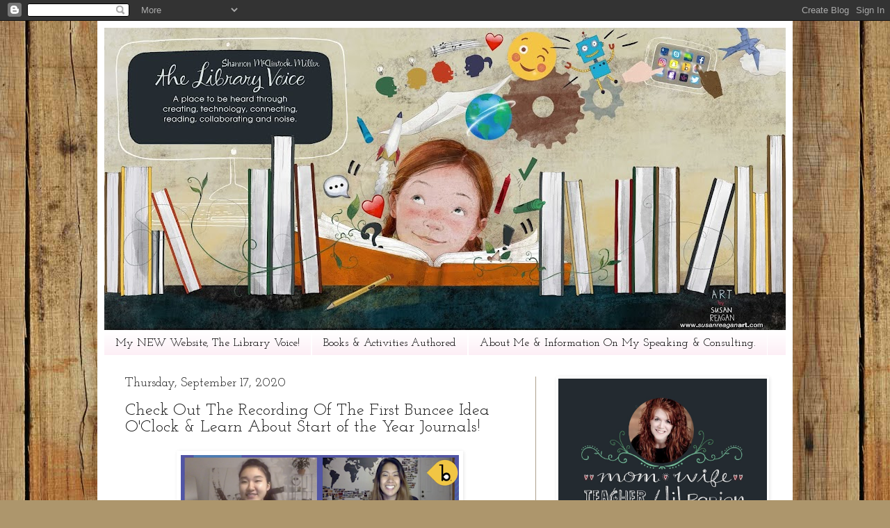

--- FILE ---
content_type: text/html; charset=UTF-8
request_url: https://vanmeterlibraryvoice.blogspot.com/2020/09/check-out-recoding-of-first-buncee-idea.html
body_size: 31640
content:
<!DOCTYPE html>
<html class='v2' dir='ltr' lang='en' xmlns='http://www.w3.org/1999/xhtml' xmlns:b='http://www.google.com/2005/gml/b' xmlns:data='http://www.google.com/2005/gml/data' xmlns:expr='http://www.google.com/2005/gml/expr'>
<head>
<link href='https://www.blogger.com/static/v1/widgets/335934321-css_bundle_v2.css' rel='stylesheet' type='text/css'/>
<!-- Global site tag (gtag.js) - Google Analytics -->
<script async='async' src='https://www.googletagmanager.com/gtag/js?id=G-12W9XVWBC2'></script>
<script>
  window.dataLayer = window.dataLayer || [];
  function gtag(){dataLayer.push(arguments);}
  gtag('js', new Date());

  gtag('config', 'G-12W9XVWBC2');
</script>
<meta content='width=1100' name='viewport'/>
<meta content='text/html; charset=UTF-8' http-equiv='Content-Type'/>
<meta content='blogger' name='generator'/>
<link href='https://vanmeterlibraryvoice.blogspot.com/favicon.ico' rel='icon' type='image/x-icon'/>
<link href='https://vanmeterlibraryvoice.blogspot.com/2020/09/check-out-recoding-of-first-buncee-idea.html' rel='canonical'/>
<link rel="alternate" type="application/atom+xml" title="The Library Voice - Atom" href="https://vanmeterlibraryvoice.blogspot.com/feeds/posts/default" />
<link rel="alternate" type="application/rss+xml" title="The Library Voice - RSS" href="https://vanmeterlibraryvoice.blogspot.com/feeds/posts/default?alt=rss" />
<link rel="service.post" type="application/atom+xml" title="The Library Voice - Atom" href="https://www.blogger.com/feeds/370513240342622404/posts/default" />

<link rel="alternate" type="application/atom+xml" title="The Library Voice - Atom" href="https://vanmeterlibraryvoice.blogspot.com/feeds/3431875886251697583/comments/default" />
<!--Can't find substitution for tag [blog.ieCssRetrofitLinks]-->
<link href='https://blogger.googleusercontent.com/img/b/R29vZ2xl/AVvXsEikWzhuQLorC4TylTgr2VZnhyphenhyphenbz8BsFNgRG3xQ6O6QdOcgYx1FBscn3P3qvkUxSxdPIN_qukMwtKnp0m2DBJIZjlH5JyXvoCxkh-VJlQ0MrmTIZPjDPzYwhN1MJ3ndx3TCcGj3Q8gh9Tuai/w400-h226/Screen+Shot+2020-09-17+at+12.35.31+PM.png' rel='image_src'/>
<meta content='https://vanmeterlibraryvoice.blogspot.com/2020/09/check-out-recoding-of-first-buncee-idea.html' property='og:url'/>
<meta content='Check Out The Recording Of The First Buncee Idea O&#39;Clock &amp; Learn About Start of the Year Journals! ' property='og:title'/>
<meta content='A library and education blog and place to be heard through creating, technology, connecting, reading, collaborating and noise.' property='og:description'/>
<meta content='https://blogger.googleusercontent.com/img/b/R29vZ2xl/AVvXsEikWzhuQLorC4TylTgr2VZnhyphenhyphenbz8BsFNgRG3xQ6O6QdOcgYx1FBscn3P3qvkUxSxdPIN_qukMwtKnp0m2DBJIZjlH5JyXvoCxkh-VJlQ0MrmTIZPjDPzYwhN1MJ3ndx3TCcGj3Q8gh9Tuai/w1200-h630-p-k-no-nu/Screen+Shot+2020-09-17+at+12.35.31+PM.png' property='og:image'/>
<title>The Library Voice: Check Out The Recording Of The First Buncee Idea O'Clock & Learn About Start of the Year Journals! </title>
<style type='text/css'>@font-face{font-family:'EB Garamond';font-style:normal;font-weight:400;font-display:swap;src:url(//fonts.gstatic.com/s/ebgaramond/v32/SlGDmQSNjdsmc35JDF1K5E55YMjF_7DPuGi-6_RkCY9_WamXgHlIbvw.woff2)format('woff2');unicode-range:U+0460-052F,U+1C80-1C8A,U+20B4,U+2DE0-2DFF,U+A640-A69F,U+FE2E-FE2F;}@font-face{font-family:'EB Garamond';font-style:normal;font-weight:400;font-display:swap;src:url(//fonts.gstatic.com/s/ebgaramond/v32/SlGDmQSNjdsmc35JDF1K5E55YMjF_7DPuGi-6_RkAI9_WamXgHlIbvw.woff2)format('woff2');unicode-range:U+0301,U+0400-045F,U+0490-0491,U+04B0-04B1,U+2116;}@font-face{font-family:'EB Garamond';font-style:normal;font-weight:400;font-display:swap;src:url(//fonts.gstatic.com/s/ebgaramond/v32/SlGDmQSNjdsmc35JDF1K5E55YMjF_7DPuGi-6_RkCI9_WamXgHlIbvw.woff2)format('woff2');unicode-range:U+1F00-1FFF;}@font-face{font-family:'EB Garamond';font-style:normal;font-weight:400;font-display:swap;src:url(//fonts.gstatic.com/s/ebgaramond/v32/SlGDmQSNjdsmc35JDF1K5E55YMjF_7DPuGi-6_RkB49_WamXgHlIbvw.woff2)format('woff2');unicode-range:U+0370-0377,U+037A-037F,U+0384-038A,U+038C,U+038E-03A1,U+03A3-03FF;}@font-face{font-family:'EB Garamond';font-style:normal;font-weight:400;font-display:swap;src:url(//fonts.gstatic.com/s/ebgaramond/v32/SlGDmQSNjdsmc35JDF1K5E55YMjF_7DPuGi-6_RkC49_WamXgHlIbvw.woff2)format('woff2');unicode-range:U+0102-0103,U+0110-0111,U+0128-0129,U+0168-0169,U+01A0-01A1,U+01AF-01B0,U+0300-0301,U+0303-0304,U+0308-0309,U+0323,U+0329,U+1EA0-1EF9,U+20AB;}@font-face{font-family:'EB Garamond';font-style:normal;font-weight:400;font-display:swap;src:url(//fonts.gstatic.com/s/ebgaramond/v32/SlGDmQSNjdsmc35JDF1K5E55YMjF_7DPuGi-6_RkCo9_WamXgHlIbvw.woff2)format('woff2');unicode-range:U+0100-02BA,U+02BD-02C5,U+02C7-02CC,U+02CE-02D7,U+02DD-02FF,U+0304,U+0308,U+0329,U+1D00-1DBF,U+1E00-1E9F,U+1EF2-1EFF,U+2020,U+20A0-20AB,U+20AD-20C0,U+2113,U+2C60-2C7F,U+A720-A7FF;}@font-face{font-family:'EB Garamond';font-style:normal;font-weight:400;font-display:swap;src:url(//fonts.gstatic.com/s/ebgaramond/v32/SlGDmQSNjdsmc35JDF1K5E55YMjF_7DPuGi-6_RkBI9_WamXgHlI.woff2)format('woff2');unicode-range:U+0000-00FF,U+0131,U+0152-0153,U+02BB-02BC,U+02C6,U+02DA,U+02DC,U+0304,U+0308,U+0329,U+2000-206F,U+20AC,U+2122,U+2191,U+2193,U+2212,U+2215,U+FEFF,U+FFFD;}@font-face{font-family:'Josefin Slab';font-style:normal;font-weight:400;font-display:swap;src:url(//fonts.gstatic.com/s/josefinslab/v29/lW-5wjwOK3Ps5GSJlNNkMalnqg6vBMjoPg.woff2)format('woff2');unicode-range:U+0000-00FF,U+0131,U+0152-0153,U+02BB-02BC,U+02C6,U+02DA,U+02DC,U+0304,U+0308,U+0329,U+2000-206F,U+20AC,U+2122,U+2191,U+2193,U+2212,U+2215,U+FEFF,U+FFFD;}@font-face{font-family:'Josefin Slab';font-style:normal;font-weight:700;font-display:swap;src:url(//fonts.gstatic.com/s/josefinslab/v29/lW-5wjwOK3Ps5GSJlNNkMalnqg6vBMjoPg.woff2)format('woff2');unicode-range:U+0000-00FF,U+0131,U+0152-0153,U+02BB-02BC,U+02C6,U+02DA,U+02DC,U+0304,U+0308,U+0329,U+2000-206F,U+20AC,U+2122,U+2191,U+2193,U+2212,U+2215,U+FEFF,U+FFFD;}@font-face{font-family:'Roboto';font-style:normal;font-weight:400;font-stretch:100%;font-display:swap;src:url(//fonts.gstatic.com/s/roboto/v50/KFOMCnqEu92Fr1ME7kSn66aGLdTylUAMQXC89YmC2DPNWubEbVmZiAr0klQmz24O0g.woff2)format('woff2');unicode-range:U+0460-052F,U+1C80-1C8A,U+20B4,U+2DE0-2DFF,U+A640-A69F,U+FE2E-FE2F;}@font-face{font-family:'Roboto';font-style:normal;font-weight:400;font-stretch:100%;font-display:swap;src:url(//fonts.gstatic.com/s/roboto/v50/KFOMCnqEu92Fr1ME7kSn66aGLdTylUAMQXC89YmC2DPNWubEbVmQiAr0klQmz24O0g.woff2)format('woff2');unicode-range:U+0301,U+0400-045F,U+0490-0491,U+04B0-04B1,U+2116;}@font-face{font-family:'Roboto';font-style:normal;font-weight:400;font-stretch:100%;font-display:swap;src:url(//fonts.gstatic.com/s/roboto/v50/KFOMCnqEu92Fr1ME7kSn66aGLdTylUAMQXC89YmC2DPNWubEbVmYiAr0klQmz24O0g.woff2)format('woff2');unicode-range:U+1F00-1FFF;}@font-face{font-family:'Roboto';font-style:normal;font-weight:400;font-stretch:100%;font-display:swap;src:url(//fonts.gstatic.com/s/roboto/v50/KFOMCnqEu92Fr1ME7kSn66aGLdTylUAMQXC89YmC2DPNWubEbVmXiAr0klQmz24O0g.woff2)format('woff2');unicode-range:U+0370-0377,U+037A-037F,U+0384-038A,U+038C,U+038E-03A1,U+03A3-03FF;}@font-face{font-family:'Roboto';font-style:normal;font-weight:400;font-stretch:100%;font-display:swap;src:url(//fonts.gstatic.com/s/roboto/v50/KFOMCnqEu92Fr1ME7kSn66aGLdTylUAMQXC89YmC2DPNWubEbVnoiAr0klQmz24O0g.woff2)format('woff2');unicode-range:U+0302-0303,U+0305,U+0307-0308,U+0310,U+0312,U+0315,U+031A,U+0326-0327,U+032C,U+032F-0330,U+0332-0333,U+0338,U+033A,U+0346,U+034D,U+0391-03A1,U+03A3-03A9,U+03B1-03C9,U+03D1,U+03D5-03D6,U+03F0-03F1,U+03F4-03F5,U+2016-2017,U+2034-2038,U+203C,U+2040,U+2043,U+2047,U+2050,U+2057,U+205F,U+2070-2071,U+2074-208E,U+2090-209C,U+20D0-20DC,U+20E1,U+20E5-20EF,U+2100-2112,U+2114-2115,U+2117-2121,U+2123-214F,U+2190,U+2192,U+2194-21AE,U+21B0-21E5,U+21F1-21F2,U+21F4-2211,U+2213-2214,U+2216-22FF,U+2308-230B,U+2310,U+2319,U+231C-2321,U+2336-237A,U+237C,U+2395,U+239B-23B7,U+23D0,U+23DC-23E1,U+2474-2475,U+25AF,U+25B3,U+25B7,U+25BD,U+25C1,U+25CA,U+25CC,U+25FB,U+266D-266F,U+27C0-27FF,U+2900-2AFF,U+2B0E-2B11,U+2B30-2B4C,U+2BFE,U+3030,U+FF5B,U+FF5D,U+1D400-1D7FF,U+1EE00-1EEFF;}@font-face{font-family:'Roboto';font-style:normal;font-weight:400;font-stretch:100%;font-display:swap;src:url(//fonts.gstatic.com/s/roboto/v50/KFOMCnqEu92Fr1ME7kSn66aGLdTylUAMQXC89YmC2DPNWubEbVn6iAr0klQmz24O0g.woff2)format('woff2');unicode-range:U+0001-000C,U+000E-001F,U+007F-009F,U+20DD-20E0,U+20E2-20E4,U+2150-218F,U+2190,U+2192,U+2194-2199,U+21AF,U+21E6-21F0,U+21F3,U+2218-2219,U+2299,U+22C4-22C6,U+2300-243F,U+2440-244A,U+2460-24FF,U+25A0-27BF,U+2800-28FF,U+2921-2922,U+2981,U+29BF,U+29EB,U+2B00-2BFF,U+4DC0-4DFF,U+FFF9-FFFB,U+10140-1018E,U+10190-1019C,U+101A0,U+101D0-101FD,U+102E0-102FB,U+10E60-10E7E,U+1D2C0-1D2D3,U+1D2E0-1D37F,U+1F000-1F0FF,U+1F100-1F1AD,U+1F1E6-1F1FF,U+1F30D-1F30F,U+1F315,U+1F31C,U+1F31E,U+1F320-1F32C,U+1F336,U+1F378,U+1F37D,U+1F382,U+1F393-1F39F,U+1F3A7-1F3A8,U+1F3AC-1F3AF,U+1F3C2,U+1F3C4-1F3C6,U+1F3CA-1F3CE,U+1F3D4-1F3E0,U+1F3ED,U+1F3F1-1F3F3,U+1F3F5-1F3F7,U+1F408,U+1F415,U+1F41F,U+1F426,U+1F43F,U+1F441-1F442,U+1F444,U+1F446-1F449,U+1F44C-1F44E,U+1F453,U+1F46A,U+1F47D,U+1F4A3,U+1F4B0,U+1F4B3,U+1F4B9,U+1F4BB,U+1F4BF,U+1F4C8-1F4CB,U+1F4D6,U+1F4DA,U+1F4DF,U+1F4E3-1F4E6,U+1F4EA-1F4ED,U+1F4F7,U+1F4F9-1F4FB,U+1F4FD-1F4FE,U+1F503,U+1F507-1F50B,U+1F50D,U+1F512-1F513,U+1F53E-1F54A,U+1F54F-1F5FA,U+1F610,U+1F650-1F67F,U+1F687,U+1F68D,U+1F691,U+1F694,U+1F698,U+1F6AD,U+1F6B2,U+1F6B9-1F6BA,U+1F6BC,U+1F6C6-1F6CF,U+1F6D3-1F6D7,U+1F6E0-1F6EA,U+1F6F0-1F6F3,U+1F6F7-1F6FC,U+1F700-1F7FF,U+1F800-1F80B,U+1F810-1F847,U+1F850-1F859,U+1F860-1F887,U+1F890-1F8AD,U+1F8B0-1F8BB,U+1F8C0-1F8C1,U+1F900-1F90B,U+1F93B,U+1F946,U+1F984,U+1F996,U+1F9E9,U+1FA00-1FA6F,U+1FA70-1FA7C,U+1FA80-1FA89,U+1FA8F-1FAC6,U+1FACE-1FADC,U+1FADF-1FAE9,U+1FAF0-1FAF8,U+1FB00-1FBFF;}@font-face{font-family:'Roboto';font-style:normal;font-weight:400;font-stretch:100%;font-display:swap;src:url(//fonts.gstatic.com/s/roboto/v50/KFOMCnqEu92Fr1ME7kSn66aGLdTylUAMQXC89YmC2DPNWubEbVmbiAr0klQmz24O0g.woff2)format('woff2');unicode-range:U+0102-0103,U+0110-0111,U+0128-0129,U+0168-0169,U+01A0-01A1,U+01AF-01B0,U+0300-0301,U+0303-0304,U+0308-0309,U+0323,U+0329,U+1EA0-1EF9,U+20AB;}@font-face{font-family:'Roboto';font-style:normal;font-weight:400;font-stretch:100%;font-display:swap;src:url(//fonts.gstatic.com/s/roboto/v50/KFOMCnqEu92Fr1ME7kSn66aGLdTylUAMQXC89YmC2DPNWubEbVmaiAr0klQmz24O0g.woff2)format('woff2');unicode-range:U+0100-02BA,U+02BD-02C5,U+02C7-02CC,U+02CE-02D7,U+02DD-02FF,U+0304,U+0308,U+0329,U+1D00-1DBF,U+1E00-1E9F,U+1EF2-1EFF,U+2020,U+20A0-20AB,U+20AD-20C0,U+2113,U+2C60-2C7F,U+A720-A7FF;}@font-face{font-family:'Roboto';font-style:normal;font-weight:400;font-stretch:100%;font-display:swap;src:url(//fonts.gstatic.com/s/roboto/v50/KFOMCnqEu92Fr1ME7kSn66aGLdTylUAMQXC89YmC2DPNWubEbVmUiAr0klQmz24.woff2)format('woff2');unicode-range:U+0000-00FF,U+0131,U+0152-0153,U+02BB-02BC,U+02C6,U+02DA,U+02DC,U+0304,U+0308,U+0329,U+2000-206F,U+20AC,U+2122,U+2191,U+2193,U+2212,U+2215,U+FEFF,U+FFFD;}</style>
<style id='page-skin-1' type='text/css'><!--
/*
-----------------------------------------------
Blogger Template Style
Name:     Simple
Designer: Blogger
URL:      www.blogger.com
----------------------------------------------- */
/* Variable definitions
====================
<Variable name="keycolor" description="Main Color" type="color" default="#66bbdd"/>
<Group description="Page Text" selector="body">
<Variable name="body.font" description="Font" type="font"
default="normal normal 12px Arial, Tahoma, Helvetica, FreeSans, sans-serif"/>
<Variable name="body.text.color" description="Text Color" type="color" default="#222222"/>
</Group>
<Group description="Backgrounds" selector=".body-fauxcolumns-outer">
<Variable name="body.background.color" description="Outer Background" type="color" default="#66bbdd"/>
<Variable name="content.background.color" description="Main Background" type="color" default="#ffffff"/>
<Variable name="header.background.color" description="Header Background" type="color" default="transparent"/>
</Group>
<Group description="Links" selector=".main-outer">
<Variable name="link.color" description="Link Color" type="color" default="#2288bb"/>
<Variable name="link.visited.color" description="Visited Color" type="color" default="#888888"/>
<Variable name="link.hover.color" description="Hover Color" type="color" default="#33aaff"/>
</Group>
<Group description="Blog Title" selector=".header h1">
<Variable name="header.font" description="Font" type="font"
default="normal normal 60px Arial, Tahoma, Helvetica, FreeSans, sans-serif"/>
<Variable name="header.text.color" description="Title Color" type="color" default="#3399bb" />
</Group>
<Group description="Blog Description" selector=".header .description">
<Variable name="description.text.color" description="Description Color" type="color"
default="#777777" />
</Group>
<Group description="Tabs Text" selector=".tabs-inner .widget li a">
<Variable name="tabs.font" description="Font" type="font"
default="normal normal 14px Arial, Tahoma, Helvetica, FreeSans, sans-serif"/>
<Variable name="tabs.text.color" description="Text Color" type="color" default="#999999"/>
<Variable name="tabs.selected.text.color" description="Selected Color" type="color" default="#000000"/>
</Group>
<Group description="Tabs Background" selector=".tabs-outer .PageList">
<Variable name="tabs.background.color" description="Background Color" type="color" default="#f5f5f5"/>
<Variable name="tabs.selected.background.color" description="Selected Color" type="color" default="#eeeeee"/>
</Group>
<Group description="Post Title" selector="h3.post-title, .comments h4">
<Variable name="post.title.font" description="Font" type="font"
default="normal normal 22px Arial, Tahoma, Helvetica, FreeSans, sans-serif"/>
</Group>
<Group description="Date Header" selector=".date-header">
<Variable name="date.header.color" description="Text Color" type="color"
default="#151515"/>
<Variable name="date.header.background.color" description="Background Color" type="color"
default="transparent"/>
<Variable name="date.header.font" description="Text Font" type="font"
default="normal bold 11px Arial, Tahoma, Helvetica, FreeSans, sans-serif"/>
<Variable name="date.header.padding" description="Date Header Padding" type="string" default="inherit"/>
<Variable name="date.header.letterspacing" description="Date Header Letter Spacing" type="string" default="inherit"/>
<Variable name="date.header.margin" description="Date Header Margin" type="string" default="inherit"/>
</Group>
<Group description="Post Footer" selector=".post-footer">
<Variable name="post.footer.text.color" description="Text Color" type="color" default="#666666"/>
<Variable name="post.footer.background.color" description="Background Color" type="color"
default="#f9f9f9"/>
<Variable name="post.footer.border.color" description="Shadow Color" type="color" default="#eeeeee"/>
</Group>
<Group description="Gadgets" selector="h2">
<Variable name="widget.title.font" description="Title Font" type="font"
default="normal bold 11px Arial, Tahoma, Helvetica, FreeSans, sans-serif"/>
<Variable name="widget.title.text.color" description="Title Color" type="color" default="#000000"/>
<Variable name="widget.alternate.text.color" description="Alternate Color" type="color" default="#999999"/>
</Group>
<Group description="Images" selector=".main-inner">
<Variable name="image.background.color" description="Background Color" type="color" default="#ffffff"/>
<Variable name="image.border.color" description="Border Color" type="color" default="#eeeeee"/>
<Variable name="image.text.color" description="Caption Text Color" type="color" default="#151515"/>
</Group>
<Group description="Accents" selector=".content-inner">
<Variable name="body.rule.color" description="Separator Line Color" type="color" default="#eeeeee"/>
<Variable name="tabs.border.color" description="Tabs Border Color" type="color" default="#ada18c"/>
</Group>
<Variable name="body.background" description="Body Background" type="background"
color="#ffffff" default="$(color) none repeat scroll top left"/>
<Variable name="body.background.override" description="Body Background Override" type="string" default=""/>
<Variable name="body.background.gradient.cap" description="Body Gradient Cap" type="url"
default="url(https://resources.blogblog.com/blogblog/data/1kt/simple/gradients_light.png)"/>
<Variable name="body.background.gradient.tile" description="Body Gradient Tile" type="url"
default="url(https://resources.blogblog.com/blogblog/data/1kt/simple/body_gradient_tile_light.png)"/>
<Variable name="content.background.color.selector" description="Content Background Color Selector" type="string" default=".content-inner"/>
<Variable name="content.padding" description="Content Padding" type="length" default="10px" min="0" max="100px"/>
<Variable name="content.padding.horizontal" description="Content Horizontal Padding" type="length" default="10px" min="0" max="100px"/>
<Variable name="content.shadow.spread" description="Content Shadow Spread" type="length" default="40px" min="0" max="100px"/>
<Variable name="content.shadow.spread.webkit" description="Content Shadow Spread (WebKit)" type="length" default="5px" min="0" max="100px"/>
<Variable name="content.shadow.spread.ie" description="Content Shadow Spread (IE)" type="length" default="10px" min="0" max="100px"/>
<Variable name="main.border.width" description="Main Border Width" type="length" default="0" min="0" max="10px"/>
<Variable name="header.background.gradient" description="Header Gradient" type="url" default="none"/>
<Variable name="header.shadow.offset.left" description="Header Shadow Offset Left" type="length" default="-1px" min="-50px" max="50px"/>
<Variable name="header.shadow.offset.top" description="Header Shadow Offset Top" type="length" default="-1px" min="-50px" max="50px"/>
<Variable name="header.shadow.spread" description="Header Shadow Spread" type="length" default="1px" min="0" max="100px"/>
<Variable name="header.padding" description="Header Padding" type="length" default="30px" min="0" max="100px"/>
<Variable name="header.border.size" description="Header Border Size" type="length" default="1px" min="0" max="10px"/>
<Variable name="header.bottom.border.size" description="Header Bottom Border Size" type="length" default="1px" min="0" max="10px"/>
<Variable name="header.border.horizontalsize" description="Header Horizontal Border Size" type="length" default="0" min="0" max="10px"/>
<Variable name="description.text.size" description="Description Text Size" type="string" default="140%"/>
<Variable name="tabs.margin.top" description="Tabs Margin Top" type="length" default="0" min="0" max="100px"/>
<Variable name="tabs.margin.side" description="Tabs Side Margin" type="length" default="30px" min="0" max="100px"/>
<Variable name="tabs.background.gradient" description="Tabs Background Gradient" type="url"
default="url(https://resources.blogblog.com/blogblog/data/1kt/simple/gradients_light.png)"/>
<Variable name="tabs.border.width" description="Tabs Border Width" type="length" default="1px" min="0" max="10px"/>
<Variable name="tabs.bevel.border.width" description="Tabs Bevel Border Width" type="length" default="1px" min="0" max="10px"/>
<Variable name="post.margin.bottom" description="Post Bottom Margin" type="length" default="25px" min="0" max="100px"/>
<Variable name="image.border.small.size" description="Image Border Small Size" type="length" default="2px" min="0" max="10px"/>
<Variable name="image.border.large.size" description="Image Border Large Size" type="length" default="5px" min="0" max="10px"/>
<Variable name="page.width.selector" description="Page Width Selector" type="string" default=".region-inner"/>
<Variable name="page.width" description="Page Width" type="string" default="auto"/>
<Variable name="main.section.margin" description="Main Section Margin" type="length" default="15px" min="0" max="100px"/>
<Variable name="main.padding" description="Main Padding" type="length" default="15px" min="0" max="100px"/>
<Variable name="main.padding.top" description="Main Padding Top" type="length" default="30px" min="0" max="100px"/>
<Variable name="main.padding.bottom" description="Main Padding Bottom" type="length" default="30px" min="0" max="100px"/>
<Variable name="paging.background"
color="#ffffff"
description="Background of blog paging area" type="background"
default="transparent none no-repeat scroll top center"/>
<Variable name="footer.bevel" description="Bevel border length of footer" type="length" default="0" min="0" max="10px"/>
<Variable name="mobile.background.overlay" description="Mobile Background Overlay" type="string"
default="transparent none repeat scroll top left"/>
<Variable name="mobile.background.size" description="Mobile Background Size" type="string" default="auto"/>
<Variable name="mobile.button.color" description="Mobile Button Color" type="color" default="#ffffff" />
<Variable name="startSide" description="Side where text starts in blog language" type="automatic" default="left"/>
<Variable name="endSide" description="Side where text ends in blog language" type="automatic" default="right"/>
*/
/* Content
----------------------------------------------- */
body {
font: normal normal 16px EB Garamond;
color: #151515;
background: #ad966c url(//themes.googleusercontent.com/image?id=1ZygE97_U_mmMOtoTGkMZll-JNbyfsqhAUw6zsMRGgk4ZzWbQsBOLV5GkQDV8YuZ0THk0) repeat scroll top center /* Credit: andynwt (http://www.istockphoto.com/googleimages.php?id=8047432&platform=blogger) */;
padding: 0 40px 40px 40px;
}
html body .region-inner {
min-width: 0;
max-width: 100%;
width: auto;
}
h2 {
font-size: 22px;
}
a:link {
text-decoration:none;
color: #db3052;
}
a:visited {
text-decoration:none;
color: #db3052;
}
a:hover {
text-decoration:underline;
color: #db3052;
}
.body-fauxcolumn-outer .fauxcolumn-inner {
background: transparent none repeat scroll top left;
_background-image: none;
}
.body-fauxcolumn-outer .cap-top {
position: absolute;
z-index: 1;
height: 400px;
width: 100%;
}
.body-fauxcolumn-outer .cap-top .cap-left {
width: 100%;
background: transparent none repeat-x scroll top left;
_background-image: none;
}
.content-outer {
-moz-box-shadow: 0 0 40px rgba(0, 0, 0, .15);
-webkit-box-shadow: 0 0 5px rgba(0, 0, 0, .15);
-goog-ms-box-shadow: 0 0 10px #333333;
box-shadow: 0 0 40px rgba(0, 0, 0, .15);
margin-bottom: 1px;
}
.content-inner {
padding: 10px 10px;
}
.content-inner {
background-color: #ffffff;
}
/* Header
----------------------------------------------- */
.header-outer {
background: transparent none repeat-x scroll 0 -400px;
_background-image: none;
}
.Header h1 {
font: normal normal 50px Roboto;
color: #db3052;
text-shadow: -1px -1px 1px rgba(0, 0, 0, .2);
}
.Header h1 a {
color: #db3052;
}
.Header .description {
font-size: 140%;
color: #ffffff;
}
.header-inner .Header .titlewrapper {
padding: 22px 30px;
}
.header-inner .Header .descriptionwrapper {
padding: 0 30px;
}
/* Tabs
----------------------------------------------- */
.tabs-inner .section:first-child {
border-top: 1px solid #ffffff;
}
.tabs-inner .section:first-child ul {
margin-top: -1px;
border-top: 1px solid #ffffff;
border-left: 0 solid #ffffff;
border-right: 0 solid #ffffff;
}
.tabs-inner .widget ul {
background: #fcecf4 url(https://resources.blogblog.com/blogblog/data/1kt/simple/gradients_light.png) repeat-x scroll 0 -800px;
_background-image: none;
border-bottom: 1px solid #ffffff;
margin-top: 0;
margin-left: -30px;
margin-right: -30px;
}
.tabs-inner .widget li a {
display: inline-block;
padding: .6em 1em;
font: normal normal 16px Josefin Slab;
color: #000000;
border-left: 1px solid #ffffff;
border-right: 1px solid #ffffff;
}
.tabs-inner .widget li:first-child a {
border-left: none;
}
.tabs-inner .widget li.selected a, .tabs-inner .widget li a:hover {
color: #000000;
background-color: #f490ac;
text-decoration: none;
}
/* Columns
----------------------------------------------- */
.main-outer {
border-top: 0 solid #ada18c;
}
.fauxcolumn-left-outer .fauxcolumn-inner {
border-right: 1px solid #ada18c;
}
.fauxcolumn-right-outer .fauxcolumn-inner {
border-left: 1px solid #ada18c;
}
/* Headings
----------------------------------------------- */
div.widget > h2,
div.widget h2.title {
margin: 0 0 1em 0;
font: normal bold 20px Josefin Slab;
color: #151515;
}
/* Widgets
----------------------------------------------- */
.widget .zippy {
color: #969696;
text-shadow: 2px 2px 1px rgba(0, 0, 0, .1);
}
.widget .popular-posts ul {
list-style: none;
}
/* Posts
----------------------------------------------- */
h2.date-header {
font: normal normal 18px Josefin Slab;
}
.date-header span {
background-color: #ffffff;
color: #151515;
padding: inherit;
letter-spacing: inherit;
margin: inherit;
}
.main-inner {
padding-top: 30px;
padding-bottom: 30px;
}
.main-inner .column-center-inner {
padding: 0 15px;
}
.main-inner .column-center-inner .section {
margin: 0 15px;
}
.post {
margin: 0 0 25px 0;
}
h3.post-title, .comments h4 {
font: normal normal 24px Josefin Slab;
margin: .75em 0 0;
}
.post-body {
font-size: 110%;
line-height: 1.4;
position: relative;
}
.post-body img, .post-body .tr-caption-container, .Profile img, .Image img,
.BlogList .item-thumbnail img {
padding: 2px;
background: #ffffff;
border: 1px solid #ffffff;
-moz-box-shadow: 1px 1px 5px rgba(0, 0, 0, .1);
-webkit-box-shadow: 1px 1px 5px rgba(0, 0, 0, .1);
box-shadow: 1px 1px 5px rgba(0, 0, 0, .1);
}
.post-body img, .post-body .tr-caption-container {
padding: 5px;
}
.post-body .tr-caption-container {
color: #000000;
}
.post-body .tr-caption-container img {
padding: 0;
background: transparent;
border: none;
-moz-box-shadow: 0 0 0 rgba(0, 0, 0, .1);
-webkit-box-shadow: 0 0 0 rgba(0, 0, 0, .1);
box-shadow: 0 0 0 rgba(0, 0, 0, .1);
}
.post-header {
margin: 0 0 1.5em;
line-height: 1.6;
font-size: 90%;
}
.post-footer {
margin: 20px -2px 0;
padding: 5px 10px;
color: #000000;
background-color: #fcecf4;
border-bottom: 1px solid #fcecf4;
line-height: 1.6;
font-size: 90%;
}
#comments .comment-author {
padding-top: 1.5em;
border-top: 1px solid #ada18c;
background-position: 0 1.5em;
}
#comments .comment-author:first-child {
padding-top: 0;
border-top: none;
}
.avatar-image-container {
margin: .2em 0 0;
}
#comments .avatar-image-container img {
border: 1px solid #ffffff;
}
/* Comments
----------------------------------------------- */
.comments .comments-content .icon.blog-author {
background-repeat: no-repeat;
background-image: url([data-uri]);
}
.comments .comments-content .loadmore a {
border-top: 1px solid #969696;
border-bottom: 1px solid #969696;
}
.comments .comment-thread.inline-thread {
background-color: #fcecf4;
}
.comments .continue {
border-top: 2px solid #969696;
}
/* Accents
---------------------------------------------- */
.section-columns td.columns-cell {
border-left: 1px solid #ada18c;
}
.blog-pager {
background: transparent none no-repeat scroll top center;
}
.blog-pager-older-link, .home-link,
.blog-pager-newer-link {
background-color: #ffffff;
padding: 5px;
}
.footer-outer {
border-top: 0 dashed #bbbbbb;
}
/* Mobile
----------------------------------------------- */
body.mobile  {
background-size: auto;
}
.mobile .body-fauxcolumn-outer {
background: transparent none repeat scroll top left;
}
.mobile .body-fauxcolumn-outer .cap-top {
background-size: 100% auto;
}
.mobile .content-outer {
-webkit-box-shadow: 0 0 3px rgba(0, 0, 0, .15);
box-shadow: 0 0 3px rgba(0, 0, 0, .15);
}
.mobile .tabs-inner .widget ul {
margin-left: 0;
margin-right: 0;
}
.mobile .post {
margin: 0;
}
.mobile .main-inner .column-center-inner .section {
margin: 0;
}
.mobile .date-header span {
padding: 0.1em 10px;
margin: 0 -10px;
}
.mobile h3.post-title {
margin: 0;
}
.mobile .blog-pager {
background: transparent none no-repeat scroll top center;
}
.mobile .footer-outer {
border-top: none;
}
.mobile .main-inner, .mobile .footer-inner {
background-color: #ffffff;
}
.mobile-index-contents {
color: #151515;
}
.mobile-link-button {
background-color: #db3052;
}
.mobile-link-button a:link, .mobile-link-button a:visited {
color: #ffffff;
}
.mobile .tabs-inner .section:first-child {
border-top: none;
}
.mobile .tabs-inner .PageList .widget-content {
background-color: #f490ac;
color: #000000;
border-top: 1px solid #ffffff;
border-bottom: 1px solid #ffffff;
}
.mobile .tabs-inner .PageList .widget-content .pagelist-arrow {
border-left: 1px solid #ffffff;
}

--></style>
<style id='template-skin-1' type='text/css'><!--
body {
min-width: 1000px;
}
.content-outer, .content-fauxcolumn-outer, .region-inner {
min-width: 1000px;
max-width: 1000px;
_width: 1000px;
}
.main-inner .columns {
padding-left: 0px;
padding-right: 360px;
}
.main-inner .fauxcolumn-center-outer {
left: 0px;
right: 360px;
/* IE6 does not respect left and right together */
_width: expression(this.parentNode.offsetWidth -
parseInt("0px") -
parseInt("360px") + 'px');
}
.main-inner .fauxcolumn-left-outer {
width: 0px;
}
.main-inner .fauxcolumn-right-outer {
width: 360px;
}
.main-inner .column-left-outer {
width: 0px;
right: 100%;
margin-left: -0px;
}
.main-inner .column-right-outer {
width: 360px;
margin-right: -360px;
}
#layout {
min-width: 0;
}
#layout .content-outer {
min-width: 0;
width: 800px;
}
#layout .region-inner {
min-width: 0;
width: auto;
}
body#layout div.add_widget {
padding: 8px;
}
body#layout div.add_widget a {
margin-left: 32px;
}
--></style>
<style>
    body {background-image:url(\/\/themes.googleusercontent.com\/image?id=1ZygE97_U_mmMOtoTGkMZll-JNbyfsqhAUw6zsMRGgk4ZzWbQsBOLV5GkQDV8YuZ0THk0);}
    
@media (max-width: 200px) { body {background-image:url(\/\/themes.googleusercontent.com\/image?id=1ZygE97_U_mmMOtoTGkMZll-JNbyfsqhAUw6zsMRGgk4ZzWbQsBOLV5GkQDV8YuZ0THk0&options=w200);}}
@media (max-width: 400px) and (min-width: 201px) { body {background-image:url(\/\/themes.googleusercontent.com\/image?id=1ZygE97_U_mmMOtoTGkMZll-JNbyfsqhAUw6zsMRGgk4ZzWbQsBOLV5GkQDV8YuZ0THk0&options=w400);}}
@media (max-width: 800px) and (min-width: 401px) { body {background-image:url(\/\/themes.googleusercontent.com\/image?id=1ZygE97_U_mmMOtoTGkMZll-JNbyfsqhAUw6zsMRGgk4ZzWbQsBOLV5GkQDV8YuZ0THk0&options=w800);}}
@media (max-width: 1200px) and (min-width: 801px) { body {background-image:url(\/\/themes.googleusercontent.com\/image?id=1ZygE97_U_mmMOtoTGkMZll-JNbyfsqhAUw6zsMRGgk4ZzWbQsBOLV5GkQDV8YuZ0THk0&options=w1200);}}
/* Last tag covers anything over one higher than the previous max-size cap. */
@media (min-width: 1201px) { body {background-image:url(\/\/themes.googleusercontent.com\/image?id=1ZygE97_U_mmMOtoTGkMZll-JNbyfsqhAUw6zsMRGgk4ZzWbQsBOLV5GkQDV8YuZ0THk0&options=w1600);}}
  </style>
<link href='https://www.blogger.com/dyn-css/authorization.css?targetBlogID=370513240342622404&amp;zx=8e843719-3504-4506-9096-d65c35034e7b' media='none' onload='if(media!=&#39;all&#39;)media=&#39;all&#39;' rel='stylesheet'/><noscript><link href='https://www.blogger.com/dyn-css/authorization.css?targetBlogID=370513240342622404&amp;zx=8e843719-3504-4506-9096-d65c35034e7b' rel='stylesheet'/></noscript>
<meta name='google-adsense-platform-account' content='ca-host-pub-1556223355139109'/>
<meta name='google-adsense-platform-domain' content='blogspot.com'/>

</head>
<body class='loading'>
<div class='navbar section' id='navbar' name='Navbar'><div class='widget Navbar' data-version='1' id='Navbar1'><script type="text/javascript">
    function setAttributeOnload(object, attribute, val) {
      if(window.addEventListener) {
        window.addEventListener('load',
          function(){ object[attribute] = val; }, false);
      } else {
        window.attachEvent('onload', function(){ object[attribute] = val; });
      }
    }
  </script>
<div id="navbar-iframe-container"></div>
<script type="text/javascript" src="https://apis.google.com/js/platform.js"></script>
<script type="text/javascript">
      gapi.load("gapi.iframes:gapi.iframes.style.bubble", function() {
        if (gapi.iframes && gapi.iframes.getContext) {
          gapi.iframes.getContext().openChild({
              url: 'https://www.blogger.com/navbar/370513240342622404?po\x3d3431875886251697583\x26origin\x3dhttps://vanmeterlibraryvoice.blogspot.com',
              where: document.getElementById("navbar-iframe-container"),
              id: "navbar-iframe"
          });
        }
      });
    </script><script type="text/javascript">
(function() {
var script = document.createElement('script');
script.type = 'text/javascript';
script.src = '//pagead2.googlesyndication.com/pagead/js/google_top_exp.js';
var head = document.getElementsByTagName('head')[0];
if (head) {
head.appendChild(script);
}})();
</script>
</div></div>
<div class='body-fauxcolumns'>
<div class='fauxcolumn-outer body-fauxcolumn-outer'>
<div class='cap-top'>
<div class='cap-left'></div>
<div class='cap-right'></div>
</div>
<div class='fauxborder-left'>
<div class='fauxborder-right'></div>
<div class='fauxcolumn-inner'>
</div>
</div>
<div class='cap-bottom'>
<div class='cap-left'></div>
<div class='cap-right'></div>
</div>
</div>
</div>
<div class='content'>
<div class='content-fauxcolumns'>
<div class='fauxcolumn-outer content-fauxcolumn-outer'>
<div class='cap-top'>
<div class='cap-left'></div>
<div class='cap-right'></div>
</div>
<div class='fauxborder-left'>
<div class='fauxborder-right'></div>
<div class='fauxcolumn-inner'>
</div>
</div>
<div class='cap-bottom'>
<div class='cap-left'></div>
<div class='cap-right'></div>
</div>
</div>
</div>
<div class='content-outer'>
<div class='content-cap-top cap-top'>
<div class='cap-left'></div>
<div class='cap-right'></div>
</div>
<div class='fauxborder-left content-fauxborder-left'>
<div class='fauxborder-right content-fauxborder-right'></div>
<div class='content-inner'>
<header>
<div class='header-outer'>
<div class='header-cap-top cap-top'>
<div class='cap-left'></div>
<div class='cap-right'></div>
</div>
<div class='fauxborder-left header-fauxborder-left'>
<div class='fauxborder-right header-fauxborder-right'></div>
<div class='region-inner header-inner'>
<div class='header section' id='header' name='Header'><div class='widget Header' data-version='1' id='Header1'>
<div id='header-inner'>
<a href='https://vanmeterlibraryvoice.blogspot.com/' style='display: block'>
<img alt='The Library Voice' height='435px; ' id='Header1_headerimg' src='https://blogger.googleusercontent.com/img/b/R29vZ2xl/AVvXsEiizClkmd-MgGO_FbUbAC-ujjAtk2XsNLsvTLujiIG3BCW96rS0RfVDSzkVBps-BbokrRjL9GSTp6WHeW9hgqEWb0o5oLKipuDWCSDUOtaH3fgLK5N6I3q7_WFXygZ2z-O8Zq-O_0xGyb28/s980/TheLibraryVoice_Texture-NEWEST_name_web.jpg' style='display: block' width='980px; '/>
</a>
</div>
</div></div>
</div>
</div>
<div class='header-cap-bottom cap-bottom'>
<div class='cap-left'></div>
<div class='cap-right'></div>
</div>
</div>
</header>
<div class='tabs-outer'>
<div class='tabs-cap-top cap-top'>
<div class='cap-left'></div>
<div class='cap-right'></div>
</div>
<div class='fauxborder-left tabs-fauxborder-left'>
<div class='fauxborder-right tabs-fauxborder-right'></div>
<div class='region-inner tabs-inner'>
<div class='tabs section' id='crosscol' name='Cross-Column'><div class='widget PageList' data-version='1' id='PageList1'>
<h2>The Healthy Tip Corner</h2>
<div class='widget-content'>
<ul>
<li>
<a href='https://vanmeterlibraryvoice.blogspot.com/p/about-me.html'>My NEW Website, The Library Voice!</a>
</li>
<li>
<a href='https://vanmeterlibraryvoice.blogspot.com/p/blog-page.html'>Books &amp; Activities Authored</a>
</li>
<li>
<a href='https://vanmeterlibraryvoice.blogspot.com/p/upcoming-speaking-consulting-engagments.html'>About Me &amp; Information On My Speaking &amp; Consulting.</a>
</li>
</ul>
<div class='clear'></div>
</div>
</div></div>
<div class='tabs no-items section' id='crosscol-overflow' name='Cross-Column 2'></div>
</div>
</div>
<div class='tabs-cap-bottom cap-bottom'>
<div class='cap-left'></div>
<div class='cap-right'></div>
</div>
</div>
<div class='main-outer'>
<div class='main-cap-top cap-top'>
<div class='cap-left'></div>
<div class='cap-right'></div>
</div>
<div class='fauxborder-left main-fauxborder-left'>
<div class='fauxborder-right main-fauxborder-right'></div>
<div class='region-inner main-inner'>
<div class='columns fauxcolumns'>
<div class='fauxcolumn-outer fauxcolumn-center-outer'>
<div class='cap-top'>
<div class='cap-left'></div>
<div class='cap-right'></div>
</div>
<div class='fauxborder-left'>
<div class='fauxborder-right'></div>
<div class='fauxcolumn-inner'>
</div>
</div>
<div class='cap-bottom'>
<div class='cap-left'></div>
<div class='cap-right'></div>
</div>
</div>
<div class='fauxcolumn-outer fauxcolumn-left-outer'>
<div class='cap-top'>
<div class='cap-left'></div>
<div class='cap-right'></div>
</div>
<div class='fauxborder-left'>
<div class='fauxborder-right'></div>
<div class='fauxcolumn-inner'>
</div>
</div>
<div class='cap-bottom'>
<div class='cap-left'></div>
<div class='cap-right'></div>
</div>
</div>
<div class='fauxcolumn-outer fauxcolumn-right-outer'>
<div class='cap-top'>
<div class='cap-left'></div>
<div class='cap-right'></div>
</div>
<div class='fauxborder-left'>
<div class='fauxborder-right'></div>
<div class='fauxcolumn-inner'>
</div>
</div>
<div class='cap-bottom'>
<div class='cap-left'></div>
<div class='cap-right'></div>
</div>
</div>
<!-- corrects IE6 width calculation -->
<div class='columns-inner'>
<div class='column-center-outer'>
<div class='column-center-inner'>
<div class='main section' id='main' name='Main'><div class='widget Blog' data-version='1' id='Blog1'>
<div class='blog-posts hfeed'>

          <div class="date-outer">
        
<h2 class='date-header'><span>Thursday, September 17, 2020</span></h2>

          <div class="date-posts">
        
<div class='post-outer'>
<div class='post hentry uncustomized-post-template' itemprop='blogPost' itemscope='itemscope' itemtype='http://schema.org/BlogPosting'>
<meta content='https://blogger.googleusercontent.com/img/b/R29vZ2xl/AVvXsEikWzhuQLorC4TylTgr2VZnhyphenhyphenbz8BsFNgRG3xQ6O6QdOcgYx1FBscn3P3qvkUxSxdPIN_qukMwtKnp0m2DBJIZjlH5JyXvoCxkh-VJlQ0MrmTIZPjDPzYwhN1MJ3ndx3TCcGj3Q8gh9Tuai/w400-h226/Screen+Shot+2020-09-17+at+12.35.31+PM.png' itemprop='image_url'/>
<meta content='370513240342622404' itemprop='blogId'/>
<meta content='3431875886251697583' itemprop='postId'/>
<a name='3431875886251697583'></a>
<h3 class='post-title entry-title' itemprop='name'>
Check Out The Recording Of The First Buncee Idea O'Clock & Learn About Start of the Year Journals! 
</h3>
<div class='post-header'>
<div class='post-header-line-1'></div>
</div>
<div class='post-body entry-content' id='post-body-3431875886251697583' itemprop='description articleBody'>
<div class="separator" style="clear: both; text-align: center;"><a href="https://blogger.googleusercontent.com/img/b/R29vZ2xl/AVvXsEikWzhuQLorC4TylTgr2VZnhyphenhyphenbz8BsFNgRG3xQ6O6QdOcgYx1FBscn3P3qvkUxSxdPIN_qukMwtKnp0m2DBJIZjlH5JyXvoCxkh-VJlQ0MrmTIZPjDPzYwhN1MJ3ndx3TCcGj3Q8gh9Tuai/s988/Screen+Shot+2020-09-17+at+12.35.31+PM.png" imageanchor="1" style="margin-left: 1em; margin-right: 1em;"><img border="0" data-original-height="558" data-original-width="988" height="226" src="https://blogger.googleusercontent.com/img/b/R29vZ2xl/AVvXsEikWzhuQLorC4TylTgr2VZnhyphenhyphenbz8BsFNgRG3xQ6O6QdOcgYx1FBscn3P3qvkUxSxdPIN_qukMwtKnp0m2DBJIZjlH5JyXvoCxkh-VJlQ0MrmTIZPjDPzYwhN1MJ3ndx3TCcGj3Q8gh9Tuai/w400-h226/Screen+Shot+2020-09-17+at+12.35.31+PM.png" width="400" /></a></div><div><span style="background-color: white; color: #1c1e21;"><span style="font-family: inherit;">Did you catch the very first <b>Buncee Idea O'Clock</b> last night?</span></span></div><div><span style="font-family: inherit;"><br /></span></div><span style="font-family: inherit;">It was so much fun to join Eda and Sooj, and lots of friends on our Facebook Live as we talked about..</span><div><div class="separator" style="clear: both; text-align: center;"><a href="https://blogger.googleusercontent.com/img/b/R29vZ2xl/AVvXsEi3onmIZ0v7O_EeOEGgPMi8ZNn156LV3jZXsGiiaDzvt-jjL47G0ixhr-NZXaQcOZa7cWDY_N8wnXTWM2FliQ_G5mJhyphenhyphenWAdV7Tx3t2ZinFHVuGYwJGD1CQfK5m3j2PeN0YHNE-rXqUtovk2/s1946/Screen+Shot+2020-09-17+at+12.41.32+PM.png" imageanchor="1" style="margin-left: 1em; margin-right: 1em;"><span style="font-family: inherit;"><img border="0" data-original-height="1096" data-original-width="1946" height="225" src="https://blogger.googleusercontent.com/img/b/R29vZ2xl/AVvXsEi3onmIZ0v7O_EeOEGgPMi8ZNn156LV3jZXsGiiaDzvt-jjL47G0ixhr-NZXaQcOZa7cWDY_N8wnXTWM2FliQ_G5mJhyphenhyphenWAdV7Tx3t2ZinFHVuGYwJGD1CQfK5m3j2PeN0YHNE-rXqUtovk2/w400-h225/Screen+Shot+2020-09-17+at+12.41.32+PM.png" width="400" /></span></a></div><span style="font-family: inherit;">..<i>Start of the Year Journals and Time Capsules.&nbsp;</i></span><div><p style="text-align: center;"><span style="font-family: inherit;"><a href="https://blogger.googleusercontent.com/img/b/R29vZ2xl/AVvXsEiHAwvxc1Y44FLyop-zoYvijrHFtrdcQd7goD_kc6UxLFpahmJ60zHGXb5dxtqb27dsMj8BF9ZWBlkl5Jwdpc_1XvAviT2MGPTmfMKBffpIt-0tCiz55-2ksLuAUuXk3jvATjRsxVA5WFzc/s1970/Screen+Shot+2020-09-17+at+12.29.51+PM.png" imageanchor="1" style="margin-left: 1em; margin-right: 1em;"><img border="0" data-original-height="1108" data-original-width="1970" height="225" src="https://blogger.googleusercontent.com/img/b/R29vZ2xl/AVvXsEiHAwvxc1Y44FLyop-zoYvijrHFtrdcQd7goD_kc6UxLFpahmJ60zHGXb5dxtqb27dsMj8BF9ZWBlkl5Jwdpc_1XvAviT2MGPTmfMKBffpIt-0tCiz55-2ksLuAUuXk3jvATjRsxVA5WFzc/w400-h225/Screen+Shot+2020-09-17+at+12.29.51+PM.png" width="400" /></a><br /></span></p><div style="text-align: left;"><span style="color: #1c1e21;"><span style="background-color: white;">We talked about how to create Buncee Journals and Time Capsules with lots of the new templates, backgrounds, messages and more.&nbsp; You will find them in the creation canvas within Buncee too.&nbsp;</span></span></div><p></p><p style="text-align: center;"></p><div style="text-align: left;"><span style="font-family: inherit;">You can <a href="https://www.facebook.com/soojeong.k.han/videos/3574622405883763/">check out the recording on the Buncee Educators Facebook page here</a>.</span></div><div style="text-align: left;"><span style="font-family: inherit;"><br /></span></div><div style="text-align: left;"><span style="background-color: white; color: #1c1e21;">For more ideas and conversations, please join the next Idea O'Clock session next Wednesday, September 23 at 7:30 PM ET.&nbsp;</span></div><p></p></div></div>
<div style='clear: both;'></div>
</div>
<div class='post-footer'>
<div class='post-footer-line post-footer-line-1'>
<span class='post-author vcard'>
Posted by
<span class='fn' itemprop='author' itemscope='itemscope' itemtype='http://schema.org/Person'>
<meta content='https://www.blogger.com/profile/17204029519489158065' itemprop='url'/>
<a class='g-profile' href='https://www.blogger.com/profile/17204029519489158065' rel='author' title='author profile'>
<span itemprop='name'>Shannon McClintock Miller</span>
</a>
</span>
</span>
<span class='post-timestamp'>
at
<meta content='https://vanmeterlibraryvoice.blogspot.com/2020/09/check-out-recoding-of-first-buncee-idea.html' itemprop='url'/>
<a class='timestamp-link' href='https://vanmeterlibraryvoice.blogspot.com/2020/09/check-out-recoding-of-first-buncee-idea.html' rel='bookmark' title='permanent link'><abbr class='published' itemprop='datePublished' title='2020-09-17T13:14:00-05:00'>1:14&#8239;PM</abbr></a>
</span>
<span class='post-comment-link'>
</span>
<span class='post-icons'>
<span class='item-action'>
<a href='https://www.blogger.com/email-post/370513240342622404/3431875886251697583' title='Email Post'>
<img alt='' class='icon-action' height='13' src='https://resources.blogblog.com/img/icon18_email.gif' width='18'/>
</a>
</span>
<span class='item-control blog-admin pid-953436813'>
<a href='https://www.blogger.com/post-edit.g?blogID=370513240342622404&postID=3431875886251697583&from=pencil' title='Edit Post'>
<img alt='' class='icon-action' height='18' src='https://resources.blogblog.com/img/icon18_edit_allbkg.gif' width='18'/>
</a>
</span>
</span>
<div class='post-share-buttons goog-inline-block'>
<a class='goog-inline-block share-button sb-email' href='https://www.blogger.com/share-post.g?blogID=370513240342622404&postID=3431875886251697583&target=email' target='_blank' title='Email This'><span class='share-button-link-text'>Email This</span></a><a class='goog-inline-block share-button sb-blog' href='https://www.blogger.com/share-post.g?blogID=370513240342622404&postID=3431875886251697583&target=blog' onclick='window.open(this.href, "_blank", "height=270,width=475"); return false;' target='_blank' title='BlogThis!'><span class='share-button-link-text'>BlogThis!</span></a><a class='goog-inline-block share-button sb-twitter' href='https://www.blogger.com/share-post.g?blogID=370513240342622404&postID=3431875886251697583&target=twitter' target='_blank' title='Share to X'><span class='share-button-link-text'>Share to X</span></a><a class='goog-inline-block share-button sb-facebook' href='https://www.blogger.com/share-post.g?blogID=370513240342622404&postID=3431875886251697583&target=facebook' onclick='window.open(this.href, "_blank", "height=430,width=640"); return false;' target='_blank' title='Share to Facebook'><span class='share-button-link-text'>Share to Facebook</span></a><a class='goog-inline-block share-button sb-pinterest' href='https://www.blogger.com/share-post.g?blogID=370513240342622404&postID=3431875886251697583&target=pinterest' target='_blank' title='Share to Pinterest'><span class='share-button-link-text'>Share to Pinterest</span></a>
</div>
</div>
<div class='post-footer-line post-footer-line-2'>
<span class='post-labels'>
</span>
</div>
<div class='post-footer-line post-footer-line-3'>
<span class='post-location'>
</span>
</div>
</div>
</div>
<div class='comments' id='comments'>
<a name='comments'></a>
<h4>No comments:</h4>
<div id='Blog1_comments-block-wrapper'>
<dl class='avatar-comment-indent' id='comments-block'>
</dl>
</div>
<p class='comment-footer'>
<div class='comment-form'>
<a name='comment-form'></a>
<h4 id='comment-post-message'>Post a Comment</h4>
<p>
</p>
<a href='https://www.blogger.com/comment/frame/370513240342622404?po=3431875886251697583&hl=en&saa=85391&origin=https://vanmeterlibraryvoice.blogspot.com' id='comment-editor-src'></a>
<iframe allowtransparency='true' class='blogger-iframe-colorize blogger-comment-from-post' frameborder='0' height='410px' id='comment-editor' name='comment-editor' src='' width='100%'></iframe>
<script src='https://www.blogger.com/static/v1/jsbin/2830521187-comment_from_post_iframe.js' type='text/javascript'></script>
<script type='text/javascript'>
      BLOG_CMT_createIframe('https://www.blogger.com/rpc_relay.html');
    </script>
</div>
</p>
</div>
</div>

        </div></div>
      
</div>
<div class='blog-pager' id='blog-pager'>
<span id='blog-pager-newer-link'>
<a class='blog-pager-newer-link' href='https://vanmeterlibraryvoice.blogspot.com/2020/09/allbooksforallkidsa-special-new-place.html' id='Blog1_blog-pager-newer-link' title='Newer Post'>Newer Post</a>
</span>
<span id='blog-pager-older-link'>
<a class='blog-pager-older-link' href='https://vanmeterlibraryvoice.blogspot.com/2020/09/making-your-mark-with-buncee-for-dot-day.html' id='Blog1_blog-pager-older-link' title='Older Post'>Older Post</a>
</span>
<a class='home-link' href='https://vanmeterlibraryvoice.blogspot.com/'>Home</a>
</div>
<div class='clear'></div>
<div class='post-feeds'>
<div class='feed-links'>
Subscribe to:
<a class='feed-link' href='https://vanmeterlibraryvoice.blogspot.com/feeds/3431875886251697583/comments/default' target='_blank' type='application/atom+xml'>Post Comments (Atom)</a>
</div>
</div>
</div></div>
</div>
</div>
<div class='column-left-outer'>
<div class='column-left-inner'>
<aside>
</aside>
</div>
</div>
<div class='column-right-outer'>
<div class='column-right-inner'>
<aside>
<div class='sidebar section' id='sidebar-right-1'><div class='widget Image' data-version='1' id='Image3'>
<div class='widget-content'>
<img alt='' height='525' id='Image3_img' src='https://blogger.googleusercontent.com/img/b/R29vZ2xl/AVvXsEiee4N90rd1PcKyHhFM7WLHAoazN6329t9Q4UZazui8AcuakrfVYPXNFMyY3IzY2PNeJgH5oSJ48U_PrgKfiXQPl0lzO84ie2lrCpmGOygn0xjVMN-N8c77W3CO2cwlM5el49h00a0N48I/s1600/WebsiteBio.jpg' width='300'/>
<br/>
</div>
<div class='clear'></div>
</div><div class='widget Profile' data-version='1' id='Profile1'>
<div class='widget-content'>
<a href='https://www.blogger.com/profile/17204029519489158065'><img alt='My photo' class='profile-img' height='80' src='//blogger.googleusercontent.com/img/b/R29vZ2xl/AVvXsEj_tBo-GdUi_FMFLZLmAHpn6xPjUJmVzdR9o1gSgXZohmCx76nh9Ig-jH7IjrVSXVz54mCf2weqkj2HSm_aN2uT6PKvMm7exGCVnc98xqmEmCp9PKMgvKXtcjudukIoEj0/s113/avatar.jpeg' width='80'/></a>
<dl class='profile-datablock'>
<dt class='profile-data'>
<a class='profile-name-link g-profile' href='https://www.blogger.com/profile/17204029519489158065' rel='author' style='background-image: url(//www.blogger.com/img/logo-16.png);'>
Shannon McClintock Miller
</a>
</dt>
<dd class='profile-textblock'>Mom &#10084; Wife. District Teacher Librarian at Van Meter School in Iowa. International Speaker and Consultant. Future Ready Librarians Leader. Follett Thought Leader.  Book Creator&#39;s Future Ready Advocate. Capstone Champion and Author. ISTE Author. 2014 Library Journal Mover &amp; Shaker. 2016 ISTE Making IT Happen Recipient.  2018 AASL Leadership Luminary Social Media Superstar. 2024 District Administration&#39;s Top 100 Education Influencers. </dd>
</dl>
<a class='profile-link' href='https://www.blogger.com/profile/17204029519489158065' rel='author'>View my complete profile</a>
<div class='clear'></div>
</div>
</div><div class='widget Image' data-version='1' id='Image44'>
<div class='widget-content'>
<a href='https://mailchi.mp/ed31672bb4e2/thelibraryvoicenewsletter'>
<img alt='' height='302' id='Image44_img' src='https://blogger.googleusercontent.com/img/a/AVvXsEi28awi3tWe52WCBqeSIsiqnn9khZ69MaLZiwDW_AFX1XOz1GHtN-3jWkl8dYEEi1L2CsBiVX3qsFLHLrCvFvdcEF0-iid6gGraIlg-2r4OHQslU30DvYqwo5PnJFRDtLIJ52XnrjahVZZ_GKthga8gTIJ4uWt7sBhyq50Ada8BeK4nuWbUUbI4x37ubg=s302' width='300'/>
</a>
<br/>
</div>
<div class='clear'></div>
</div><div class='widget Image' data-version='1' id='Image45'>
<div class='widget-content'>
<a href='https://www.thelibraryvoiceshop.com/'>
<img alt='' height='197' id='Image45_img' src='https://blogger.googleusercontent.com/img/a/AVvXsEiusZs4pS2IWrL5zzUN8jAULFDKBbAaIoh5g067bqIrKbMn3x__FVaSj_KOL1i11nX149P1ZpIKEitiycinnEfXhA8AAuRtepVR_gU51wPGZUGiguxVXQ1pBVdNKql07LAeO3ks8IW_KOLIc2LCR6gq0i_Y6TeQn1FtbLFexzNN-AJK5Tlal8Q1_x8IRA=s300' width='300'/>
</a>
<br/>
</div>
<div class='clear'></div>
</div><div class='widget Image' data-version='1' id='Image58'>
<div class='widget-content'>
<a href='https://www.pinterest.com/shannonmmiller/'>
<img alt='' height='265' id='Image58_img' src='https://blogger.googleusercontent.com/img/a/AVvXsEj-noU-GgC_HVT5JrwhTs33ZfFyZi4HYZs2R_3iKQFyhY1hL0jIShAck341cVDfJanrZygVO2u3bpqZBXckvJAVKynxgI8KlGr9Kva3poMqi-X-bAtOP4uVokitn3U68gQkRVnL4gEnNd6Hi1B6zcopq7yjQvV9j3VW8RsFPFNiMHrOB_OgNaFdMccS-v5U=s300' width='300'/>
</a>
<br/>
</div>
<div class='clear'></div>
</div><div class='widget Image' data-version='1' id='Image38'>
<div class='widget-content'>
<a href='https://www.instagram.com/thelibraryvoice/'>
<img alt='' height='375' id='Image38_img' src='https://blogger.googleusercontent.com/img/b/R29vZ2xl/AVvXsEhXIGADtjq0ayO4BJo10Dnc4IuLiQU0Q06tXnAP791b-Yk6pUv9au9awXBbHUQLhQwDg3XNZGy2hyphenhyphenbb8NvZzqVl9qBNmNPDsj1hcugHaG7OjW1vJTqKo-XgfHmIO9bg1MhkHpbSGjD92v1X/s375/0152D5AF-DF69-4031-A1BD-2851E1943E67.PNG' width='300'/>
</a>
<br/>
</div>
<div class='clear'></div>
</div><div class='widget Image' data-version='1' id='Image56'>
<div class='widget-content'>
<a href='https://districtadministration.com/wp-content/uploads/DA_0524_Digital-Mag.pdf?fbclid=IwZXh0bgNhZW0CMTAAAR23N9JXwywOhldrsJLZdPZ4zd-bwwVlAQfOSdsQzBOggxqi8LohDxxrHcw_aem_AQxM6O4mVb1o5DE3nF8Fb0WjP4z7caVV3-N2fSmDw81ZDhCVywjTFnvnTynB-PZXqMyxE_0XYP3eSgv0V8nGVvsc'>
<img alt='' height='305' id='Image56_img' src='https://blogger.googleusercontent.com/img/a/AVvXsEi1yZGEbWm_ljkXuaWWECG1texw7B-00tLy5dkH7Cp45WHs9ArwYSGfd7QmW0lamlOOHdX2qt0zA4UxiS9CCVVyHSQUt_HBWtUNI9TSSBUOH8coplg8hAavHU-NIreP3AuDJORUxu5ea8IYh_v0FfBY2cEZE3k5YG24GkvL02ftbuNIf445cFJSezXaez3T=s305' width='300'/>
</a>
<br/>
</div>
<div class='clear'></div>
</div><div class='widget Image' data-version='1' id='Image57'>
<div class='widget-content'>
<a href='https://www.edtechdigest.com/2024-finalists-winners/'>
<img alt='' height='268' id='Image57_img' src='https://blogger.googleusercontent.com/img/a/AVvXsEgBhSPA4bttS10SEiLLX5eLHK99ad2jXM_DWIFDXKydxwR69ngVGFzdCtXEvXt8dCz3_idB6WFYCn8TkiGIOQwbNropwaIeI5OGscUv7FdFnJnU6is0EpSDRklb-buZwvTwssjOR2051e7GsfbZZ5JqZLHw6xnihL4ziVQflhqHauEPj3nyWy5QjuVcJBhJ=s300' width='300'/>
</a>
<br/>
</div>
<div class='clear'></div>
</div><div class='widget Image' data-version='1' id='Image2'>
<div class='widget-content'>
<a href='http://knowledgequest.aasl.org/2018-superstars/'>
<img alt='' height='300' id='Image2_img' src='https://blogger.googleusercontent.com/img/b/R29vZ2xl/AVvXsEhwL6yhc9gpje_AUAuZ4yMIP2qi9LC40FBb-XS-cbvbt6HQMD7jWC6EbNyJNy9NGrpGyI8hRnlthPb52Tf4iM4iZ88R_atMZ_EmjOb67Vmz518azXHNMjEsF_s1hfsWYe4SrlQi1tk5DA5O/s300/Superstar_Badges_Leadership-2018.png' width='300'/>
</a>
<br/>
</div>
<div class='clear'></div>
</div><div class='widget Image' data-version='1' id='Image15'>
<div class='widget-content'>
<a href='http://vanmeterlibraryvoice.blogspot.com/2016/12/celebrating-making-it-happen-award-at.html'>
<img alt='' height='183' id='Image15_img' src='https://blogger.googleusercontent.com/img/b/R29vZ2xl/AVvXsEhXbNsjwmzjGJOnu6Xf84HvnAkDkxq_1f4fA5K8R26CHBJD5pY56vmFWefR83mpIL17UFgfpaSJugSlodHCLWvacFFLobkurfrcrU4aDsJsZaTlnVCrfN1EAFEzOjDDGw2AcukjxeQngMJL/s300/Screen+Shot+2018-04-30+at+2.02.24+PM.png' width='300'/>
</a>
<br/>
</div>
<div class='clear'></div>
</div><div class='widget Image' data-version='1' id='Image29'>
<div class='widget-content'>
<a href='http://lj.libraryjournal.com/2014/03/people/movers-shakers-2014/shannon-mcclintock-miller-movers-shakers-2014-innovators/'>
<img alt='' height='67' id='Image29_img' src='https://blogger.googleusercontent.com/img/b/R29vZ2xl/AVvXsEgn_s4bF6ofxsQ1nfmaEJGM5BHaPAE3ZN7BmGqCIScfU7brINT7BUAkpAB6y7lPoYhDEedOZbzyskkF6bhocRojeqqdujAi_4zjqF0pj2yqsOvc0gaDSg5vUw6OuD2lj3yxv2V3UAuNqMc/s299/Screen+Shot+2014-03-13+at+10.18.11+AM.png' width='299'/>
</a>
<br/>
</div>
<div class='clear'></div>
</div><div class='widget Image' data-version='1' id='Image20'>
<div class='widget-content'>
<a href='https://www.amazon.com/Shannon-McClintock-Miller/e/B00E5GD2XW%3Fref=dbs_a_mng_rwt_scns_share'>
<img alt='' height='299' id='Image20_img' src='https://blogger.googleusercontent.com/img/a/AVvXsEiFUIv_aIZEBTn0ep_-4n9tEXRksu8MQgEAmD9QSx4gzlR46p__oWZ2lFxCcxyqDBXDPH1VZw960nqafCbdW2N8BeBkWCs9T0nZHhcj90PjS_cnmPFQvzAsn7p0RbWsfUZZ0KhcSC2ooSoxphQHHt2LtdQemIczQhji71gk7etbtqR_1Gk0h4IykASQRA=s300' width='300'/>
</a>
<br/>
<span class='caption'>You can order Sonia's Digital World, my two Capstone series and Leading from the Library here.</span>
</div>
<div class='clear'></div>
</div><div class='widget Image' data-version='1' id='Image37'>
<div class='widget-content'>
<a href='https://www.capstonepub.com/library/authors/mcclintock-miller-shannon/'>
<img alt='' height='291' id='Image37_img' src='https://blogger.googleusercontent.com/img/b/R29vZ2xl/AVvXsEgfAkr0W7bmnSAA0FhMwDf3qTBKuru79LFZ5zBkLT7T5yjDqfrEdilzx8rez10uorIP3XcWdWIBpBIAb_IWQodSfbDbtFgzERnoWg4z3iRF2JFXSlzm6_k-5MsWc4VXmFCdxguWVzTG8BpX/s300/Screen+Shot+2020-02-07+at+11.11.40+AM.png' width='300'/>
</a>
<br/>
<span class='caption'>And on the Capstone Publisher site here, friends. </span>
</div>
<div class='clear'></div>
</div><div class='widget Image' data-version='1' id='Image14'>
<div class='widget-content'>
<img alt='' height='298' id='Image14_img' src='https://blogger.googleusercontent.com/img/a/AVvXsEj1xldAx1vRr2EcpmY7q6mz2VA5P1QTAWWGqVuPlO69Zcd0Ah6UnF2T_WL9pWQ6jmgKxaLExRHnSOv8-YNVX1VGlagywpTsZf5uWmozJHZgexTUiE7vTxDpOk04WDzfL_rMBSjeXOgzhyNToCDXbNhS87YQ6_PIt0kxlA4Z1NMkt7afCK_BLS85vS8YAz8=s300' width='300'/>
<br/>
</div>
<div class='clear'></div>
</div><div class='widget Image' data-version='1' id='Image33'>
<div class='widget-content'>
<a href='https://intercom.help/bookcreator/en/articles/4156537-become-a-book-creator-certified-author'>
<img alt='' height='279' id='Image33_img' src='https://blogger.googleusercontent.com/img/a/AVvXsEix09kdr0CwPMf2HjqJGn2nl-PN1Z8FH2hvt-kSW_luTb2YacCQF3EjKd826Rc0GJBHX4SkAKtSRde99OpOh8V6uThLpVWtMhEjw-6nTGcAt0SJ24E3ZxVSVYhZcmoaIYtmGE0xX1Gj72sY5_0u2hMt8xWC9uoXi-COh2rerqaDUzcc9ciYgd04CYLUhVg=s300' width='300'/>
</a>
<br/>
</div>
<div class='clear'></div>
</div><div class='widget Image' data-version='1' id='Image43'>
<div class='widget-content'>
<a href='https://letsticktogether.com/'>
<img alt='' height='301' id='Image43_img' src='https://blogger.googleusercontent.com/img/a/AVvXsEgjRBBiE7taBLhUzopnKWzq6-7T9csC3cHGTPkrX8vO9EKFSF4HCY2VNkb36Rfm6s3V9uU1_cW5wIfosKX8sJpejOzftmzdmfJ6t3OeL_hGd_G-H17EfpAlGLyY4u2oC9n2PTMKqqt4HQoRM-y7LDqVIFjmmgvYwad759k6hq5LTk8u79XURfrHBCkNbg=s301' width='300'/>
</a>
<br/>
</div>
<div class='clear'></div>
</div><div class='widget Image' data-version='1' id='Image59'>
<div class='widget-content'>
<a href='https://bsky.app/profile/shannonmmiller.bsky.social'>
<img alt='' height='169' id='Image59_img' src='https://blogger.googleusercontent.com/img/a/AVvXsEhgpvNyQuOOdkPKCKvalbSe4wVN9P6L1e0aD2ZyD4Avbn9b6tzgT5vTne64n5cIu1OcUZb2HNuqzgzTYbedrVun0jMR2ACmvtCODheS_kh03r4gunVQ-2va9ldObWAhclbxVl0Tze7-AKCxjpFmFvMtuNCWsbVQ0XqradKTmR8923jc0Clyp8Gbbs4pmlNz=s300' width='300'/>
</a>
<br/>
</div>
<div class='clear'></div>
</div><div class='widget HTML' data-version='1' id='HTML5'>
<h2 class='title'>Let's Connect!</h2>
<div class='widget-content'>
<a href="https://www.facebook.com/shannonmcclintockmiller" target="_blank"><img src="https://lh3.googleusercontent.com/blogger_img_proxy/AEn0k_tDRyvVDY7fQYMNzCglQq1rmkWTFaZWDItxCcoVHFhy3M5xkaZIMwFFchDVpDflzG3vpQFAMjiMc6eAtYYptFnwP2WGpgBpH3Cw7ch8Dv69RryLOrKp_iw-=s0-d" align="left" border="0" style="margin:1px;"></a><a href="https://twitter.com/shannonmmiller" target="_blank"><img src="https://lh3.googleusercontent.com/blogger_img_proxy/AEn0k_t3rdeDRcXo2kvnHFOmWfLM-9wZxsEbZBW0NCsy2u21np9_urhav-WulCsbg284osPMjD3k-4_w4Zy0I0jBz4fjbOBKypxmZUng-OcioxtW9E1iAHFuEPY=s0-d" border="0" style="margin:1px;" align="left"></a><a href="https://www.linkedin.com/profile/preview?locale=en_US&trk=prof-0-sb-preview-primary-button" target="_blank"><img src="https://lh3.googleusercontent.com/blogger_img_proxy/AEn0k_so4AE1aeCJYq2Xwe9iumCYa7GiU0xN4RqVpxEp1weekG5MIUP8hmohTBeS407LGNMjCrdH09OOTq3voeqP0beopc7yxugoDZehOWp3SnTR47CvH8mzvBeD=s0-d" border="0" style="margin:1px;" align="left"></a><a href="https://www.pinterest.com/shannonmmiller/" target="_blank"><img src="https://lh3.googleusercontent.com/blogger_img_proxy/AEn0k_uDXrYMQu1ofRoQdQj2cy9ryOWL8-YLspOUP1UDXNEGHKljVlzFLOccflZC1fYQNsHl0BnV6iOFlfIpJ7l1zYPFpdNO3fRKtAnrHZOW7EC41v5I11NKgWrx2w=s0-d" border="0" style="margin:1px;" align="left"></a><a href="https://plus.google.com/u/0/+ShannonMiller3" target="_blank"><img src="https://lh3.googleusercontent.com/blogger_img_proxy/AEn0k_uXsRL4XIMgszvsMr1VirmO3AgswkZDgSET_QqhE8LXepcy3DaP49z4vUVamG8akzYDFqU__b7ztIX8MzT6ide2VRtwZZjrYwZW-bXET_zGtBm28sy8=s0-d" border="0" style="margin:1px;" align="left"></a><a href="mailto:shannonmcclintockmiller@gmail.com" target="_blank"><img src="https://lh3.googleusercontent.com/blogger_img_proxy/AEn0k_vUaR3HP0oYh4IAROcA0-N5tHAeHXtoZYaVmvDRwfoqwQtRqurQ85w41DR9gR_qNBsRzc4ZDRdvORgk0EJyUpuKY8qyw6ndxU3Moxfybi0qpPvc61U2=s0-d" border="0" style="margin:1px;" align="left"></a>
</div>
<div class='clear'></div>
</div><div class='widget Subscribe' data-version='1' id='Subscribe2'>
<div style='white-space:nowrap'>
<h2 class='title'>Subscribe To The Library Voice</h2>
<div class='widget-content'>
<div class='subscribe-wrapper subscribe-type-POST'>
<div class='subscribe expanded subscribe-type-POST' id='SW_READER_LIST_Subscribe2POST' style='display:none;'>
<div class='top'>
<span class='inner' onclick='return(_SW_toggleReaderList(event, "Subscribe2POST"));'>
<img class='subscribe-dropdown-arrow' src='https://resources.blogblog.com/img/widgets/arrow_dropdown.gif'/>
<img align='absmiddle' alt='' border='0' class='feed-icon' src='https://resources.blogblog.com/img/icon_feed12.png'/>
Posts
</span>
<div class='feed-reader-links'>
<a class='feed-reader-link' href='https://www.netvibes.com/subscribe.php?url=https%3A%2F%2Fvanmeterlibraryvoice.blogspot.com%2Ffeeds%2Fposts%2Fdefault' target='_blank'>
<img src='https://resources.blogblog.com/img/widgets/subscribe-netvibes.png'/>
</a>
<a class='feed-reader-link' href='https://add.my.yahoo.com/content?url=https%3A%2F%2Fvanmeterlibraryvoice.blogspot.com%2Ffeeds%2Fposts%2Fdefault' target='_blank'>
<img src='https://resources.blogblog.com/img/widgets/subscribe-yahoo.png'/>
</a>
<a class='feed-reader-link' href='https://vanmeterlibraryvoice.blogspot.com/feeds/posts/default' target='_blank'>
<img align='absmiddle' class='feed-icon' src='https://resources.blogblog.com/img/icon_feed12.png'/>
                  Atom
                </a>
</div>
</div>
<div class='bottom'></div>
</div>
<div class='subscribe' id='SW_READER_LIST_CLOSED_Subscribe2POST' onclick='return(_SW_toggleReaderList(event, "Subscribe2POST"));'>
<div class='top'>
<span class='inner'>
<img class='subscribe-dropdown-arrow' src='https://resources.blogblog.com/img/widgets/arrow_dropdown.gif'/>
<span onclick='return(_SW_toggleReaderList(event, "Subscribe2POST"));'>
<img align='absmiddle' alt='' border='0' class='feed-icon' src='https://resources.blogblog.com/img/icon_feed12.png'/>
Posts
</span>
</span>
</div>
<div class='bottom'></div>
</div>
</div>
<div class='subscribe-wrapper subscribe-type-PER_POST'>
<div class='subscribe expanded subscribe-type-PER_POST' id='SW_READER_LIST_Subscribe2PER_POST' style='display:none;'>
<div class='top'>
<span class='inner' onclick='return(_SW_toggleReaderList(event, "Subscribe2PER_POST"));'>
<img class='subscribe-dropdown-arrow' src='https://resources.blogblog.com/img/widgets/arrow_dropdown.gif'/>
<img align='absmiddle' alt='' border='0' class='feed-icon' src='https://resources.blogblog.com/img/icon_feed12.png'/>
Comments
</span>
<div class='feed-reader-links'>
<a class='feed-reader-link' href='https://www.netvibes.com/subscribe.php?url=https%3A%2F%2Fvanmeterlibraryvoice.blogspot.com%2Ffeeds%2F3431875886251697583%2Fcomments%2Fdefault' target='_blank'>
<img src='https://resources.blogblog.com/img/widgets/subscribe-netvibes.png'/>
</a>
<a class='feed-reader-link' href='https://add.my.yahoo.com/content?url=https%3A%2F%2Fvanmeterlibraryvoice.blogspot.com%2Ffeeds%2F3431875886251697583%2Fcomments%2Fdefault' target='_blank'>
<img src='https://resources.blogblog.com/img/widgets/subscribe-yahoo.png'/>
</a>
<a class='feed-reader-link' href='https://vanmeterlibraryvoice.blogspot.com/feeds/3431875886251697583/comments/default' target='_blank'>
<img align='absmiddle' class='feed-icon' src='https://resources.blogblog.com/img/icon_feed12.png'/>
                  Atom
                </a>
</div>
</div>
<div class='bottom'></div>
</div>
<div class='subscribe' id='SW_READER_LIST_CLOSED_Subscribe2PER_POST' onclick='return(_SW_toggleReaderList(event, "Subscribe2PER_POST"));'>
<div class='top'>
<span class='inner'>
<img class='subscribe-dropdown-arrow' src='https://resources.blogblog.com/img/widgets/arrow_dropdown.gif'/>
<span onclick='return(_SW_toggleReaderList(event, "Subscribe2PER_POST"));'>
<img align='absmiddle' alt='' border='0' class='feed-icon' src='https://resources.blogblog.com/img/icon_feed12.png'/>
Comments
</span>
</span>
</div>
<div class='bottom'></div>
</div>
</div>
<div style='clear:both'></div>
</div>
</div>
<div class='clear'></div>
</div><div class='widget Followers' data-version='1' id='Followers1'>
<div class='widget-content'>
<div id='Followers1-wrapper'>
<div style='margin-right:2px;'>
<div><script type="text/javascript" src="https://apis.google.com/js/platform.js"></script>
<div id="followers-iframe-container"></div>
<script type="text/javascript">
    window.followersIframe = null;
    function followersIframeOpen(url) {
      gapi.load("gapi.iframes", function() {
        if (gapi.iframes && gapi.iframes.getContext) {
          window.followersIframe = gapi.iframes.getContext().openChild({
            url: url,
            where: document.getElementById("followers-iframe-container"),
            messageHandlersFilter: gapi.iframes.CROSS_ORIGIN_IFRAMES_FILTER,
            messageHandlers: {
              '_ready': function(obj) {
                window.followersIframe.getIframeEl().height = obj.height;
              },
              'reset': function() {
                window.followersIframe.close();
                followersIframeOpen("https://www.blogger.com/followers/frame/370513240342622404?colors\x3dCgt0cmFuc3BhcmVudBILdHJhbnNwYXJlbnQaByMxNTE1MTUiByNkYjMwNTIqByNmZmZmZmYyByMxNTE1MTU6ByMxNTE1MTVCByNkYjMwNTJKByM5Njk2OTZSByNkYjMwNTJaC3RyYW5zcGFyZW50\x26pageSize\x3d21\x26hl\x3den\x26origin\x3dhttps://vanmeterlibraryvoice.blogspot.com");
              },
              'open': function(url) {
                window.followersIframe.close();
                followersIframeOpen(url);
              }
            }
          });
        }
      });
    }
    followersIframeOpen("https://www.blogger.com/followers/frame/370513240342622404?colors\x3dCgt0cmFuc3BhcmVudBILdHJhbnNwYXJlbnQaByMxNTE1MTUiByNkYjMwNTIqByNmZmZmZmYyByMxNTE1MTU6ByMxNTE1MTVCByNkYjMwNTJKByM5Njk2OTZSByNkYjMwNTJaC3RyYW5zcGFyZW50\x26pageSize\x3d21\x26hl\x3den\x26origin\x3dhttps://vanmeterlibraryvoice.blogspot.com");
  </script></div>
</div>
</div>
<div class='clear'></div>
</div>
</div><div class='widget BlogArchive' data-version='1' id='BlogArchive1'>
<h2>Blog Archieve</h2>
<div class='widget-content'>
<div id='ArchiveList'>
<div id='BlogArchive1_ArchiveList'>
<ul class='hierarchy'>
<li class='archivedate collapsed'>
<a class='toggle' href='javascript:void(0)'>
<span class='zippy'>

        &#9658;&#160;
      
</span>
</a>
<a class='post-count-link' href='https://vanmeterlibraryvoice.blogspot.com/2026/'>
2026
</a>
<span class='post-count' dir='ltr'>(15)</span>
<ul class='hierarchy'>
<li class='archivedate collapsed'>
<a class='toggle' href='javascript:void(0)'>
<span class='zippy'>

        &#9658;&#160;
      
</span>
</a>
<a class='post-count-link' href='https://vanmeterlibraryvoice.blogspot.com/2026/01/'>
January
</a>
<span class='post-count' dir='ltr'>(15)</span>
</li>
</ul>
</li>
</ul>
<ul class='hierarchy'>
<li class='archivedate collapsed'>
<a class='toggle' href='javascript:void(0)'>
<span class='zippy'>

        &#9658;&#160;
      
</span>
</a>
<a class='post-count-link' href='https://vanmeterlibraryvoice.blogspot.com/2025/'>
2025
</a>
<span class='post-count' dir='ltr'>(504)</span>
<ul class='hierarchy'>
<li class='archivedate collapsed'>
<a class='toggle' href='javascript:void(0)'>
<span class='zippy'>

        &#9658;&#160;
      
</span>
</a>
<a class='post-count-link' href='https://vanmeterlibraryvoice.blogspot.com/2025/12/'>
December
</a>
<span class='post-count' dir='ltr'>(21)</span>
</li>
</ul>
<ul class='hierarchy'>
<li class='archivedate collapsed'>
<a class='toggle' href='javascript:void(0)'>
<span class='zippy'>

        &#9658;&#160;
      
</span>
</a>
<a class='post-count-link' href='https://vanmeterlibraryvoice.blogspot.com/2025/11/'>
November
</a>
<span class='post-count' dir='ltr'>(34)</span>
</li>
</ul>
<ul class='hierarchy'>
<li class='archivedate collapsed'>
<a class='toggle' href='javascript:void(0)'>
<span class='zippy'>

        &#9658;&#160;
      
</span>
</a>
<a class='post-count-link' href='https://vanmeterlibraryvoice.blogspot.com/2025/10/'>
October
</a>
<span class='post-count' dir='ltr'>(40)</span>
</li>
</ul>
<ul class='hierarchy'>
<li class='archivedate collapsed'>
<a class='toggle' href='javascript:void(0)'>
<span class='zippy'>

        &#9658;&#160;
      
</span>
</a>
<a class='post-count-link' href='https://vanmeterlibraryvoice.blogspot.com/2025/09/'>
September
</a>
<span class='post-count' dir='ltr'>(40)</span>
</li>
</ul>
<ul class='hierarchy'>
<li class='archivedate collapsed'>
<a class='toggle' href='javascript:void(0)'>
<span class='zippy'>

        &#9658;&#160;
      
</span>
</a>
<a class='post-count-link' href='https://vanmeterlibraryvoice.blogspot.com/2025/08/'>
August
</a>
<span class='post-count' dir='ltr'>(39)</span>
</li>
</ul>
<ul class='hierarchy'>
<li class='archivedate collapsed'>
<a class='toggle' href='javascript:void(0)'>
<span class='zippy'>

        &#9658;&#160;
      
</span>
</a>
<a class='post-count-link' href='https://vanmeterlibraryvoice.blogspot.com/2025/07/'>
July
</a>
<span class='post-count' dir='ltr'>(35)</span>
</li>
</ul>
<ul class='hierarchy'>
<li class='archivedate collapsed'>
<a class='toggle' href='javascript:void(0)'>
<span class='zippy'>

        &#9658;&#160;
      
</span>
</a>
<a class='post-count-link' href='https://vanmeterlibraryvoice.blogspot.com/2025/06/'>
June
</a>
<span class='post-count' dir='ltr'>(38)</span>
</li>
</ul>
<ul class='hierarchy'>
<li class='archivedate collapsed'>
<a class='toggle' href='javascript:void(0)'>
<span class='zippy'>

        &#9658;&#160;
      
</span>
</a>
<a class='post-count-link' href='https://vanmeterlibraryvoice.blogspot.com/2025/05/'>
May
</a>
<span class='post-count' dir='ltr'>(41)</span>
</li>
</ul>
<ul class='hierarchy'>
<li class='archivedate collapsed'>
<a class='toggle' href='javascript:void(0)'>
<span class='zippy'>

        &#9658;&#160;
      
</span>
</a>
<a class='post-count-link' href='https://vanmeterlibraryvoice.blogspot.com/2025/04/'>
April
</a>
<span class='post-count' dir='ltr'>(59)</span>
</li>
</ul>
<ul class='hierarchy'>
<li class='archivedate collapsed'>
<a class='toggle' href='javascript:void(0)'>
<span class='zippy'>

        &#9658;&#160;
      
</span>
</a>
<a class='post-count-link' href='https://vanmeterlibraryvoice.blogspot.com/2025/03/'>
March
</a>
<span class='post-count' dir='ltr'>(49)</span>
</li>
</ul>
<ul class='hierarchy'>
<li class='archivedate collapsed'>
<a class='toggle' href='javascript:void(0)'>
<span class='zippy'>

        &#9658;&#160;
      
</span>
</a>
<a class='post-count-link' href='https://vanmeterlibraryvoice.blogspot.com/2025/02/'>
February
</a>
<span class='post-count' dir='ltr'>(58)</span>
</li>
</ul>
<ul class='hierarchy'>
<li class='archivedate collapsed'>
<a class='toggle' href='javascript:void(0)'>
<span class='zippy'>

        &#9658;&#160;
      
</span>
</a>
<a class='post-count-link' href='https://vanmeterlibraryvoice.blogspot.com/2025/01/'>
January
</a>
<span class='post-count' dir='ltr'>(50)</span>
</li>
</ul>
</li>
</ul>
<ul class='hierarchy'>
<li class='archivedate collapsed'>
<a class='toggle' href='javascript:void(0)'>
<span class='zippy'>

        &#9658;&#160;
      
</span>
</a>
<a class='post-count-link' href='https://vanmeterlibraryvoice.blogspot.com/2024/'>
2024
</a>
<span class='post-count' dir='ltr'>(455)</span>
<ul class='hierarchy'>
<li class='archivedate collapsed'>
<a class='toggle' href='javascript:void(0)'>
<span class='zippy'>

        &#9658;&#160;
      
</span>
</a>
<a class='post-count-link' href='https://vanmeterlibraryvoice.blogspot.com/2024/12/'>
December
</a>
<span class='post-count' dir='ltr'>(34)</span>
</li>
</ul>
<ul class='hierarchy'>
<li class='archivedate collapsed'>
<a class='toggle' href='javascript:void(0)'>
<span class='zippy'>

        &#9658;&#160;
      
</span>
</a>
<a class='post-count-link' href='https://vanmeterlibraryvoice.blogspot.com/2024/11/'>
November
</a>
<span class='post-count' dir='ltr'>(33)</span>
</li>
</ul>
<ul class='hierarchy'>
<li class='archivedate collapsed'>
<a class='toggle' href='javascript:void(0)'>
<span class='zippy'>

        &#9658;&#160;
      
</span>
</a>
<a class='post-count-link' href='https://vanmeterlibraryvoice.blogspot.com/2024/10/'>
October
</a>
<span class='post-count' dir='ltr'>(50)</span>
</li>
</ul>
<ul class='hierarchy'>
<li class='archivedate collapsed'>
<a class='toggle' href='javascript:void(0)'>
<span class='zippy'>

        &#9658;&#160;
      
</span>
</a>
<a class='post-count-link' href='https://vanmeterlibraryvoice.blogspot.com/2024/09/'>
September
</a>
<span class='post-count' dir='ltr'>(33)</span>
</li>
</ul>
<ul class='hierarchy'>
<li class='archivedate collapsed'>
<a class='toggle' href='javascript:void(0)'>
<span class='zippy'>

        &#9658;&#160;
      
</span>
</a>
<a class='post-count-link' href='https://vanmeterlibraryvoice.blogspot.com/2024/08/'>
August
</a>
<span class='post-count' dir='ltr'>(38)</span>
</li>
</ul>
<ul class='hierarchy'>
<li class='archivedate collapsed'>
<a class='toggle' href='javascript:void(0)'>
<span class='zippy'>

        &#9658;&#160;
      
</span>
</a>
<a class='post-count-link' href='https://vanmeterlibraryvoice.blogspot.com/2024/07/'>
July
</a>
<span class='post-count' dir='ltr'>(35)</span>
</li>
</ul>
<ul class='hierarchy'>
<li class='archivedate collapsed'>
<a class='toggle' href='javascript:void(0)'>
<span class='zippy'>

        &#9658;&#160;
      
</span>
</a>
<a class='post-count-link' href='https://vanmeterlibraryvoice.blogspot.com/2024/06/'>
June
</a>
<span class='post-count' dir='ltr'>(12)</span>
</li>
</ul>
<ul class='hierarchy'>
<li class='archivedate collapsed'>
<a class='toggle' href='javascript:void(0)'>
<span class='zippy'>

        &#9658;&#160;
      
</span>
</a>
<a class='post-count-link' href='https://vanmeterlibraryvoice.blogspot.com/2024/05/'>
May
</a>
<span class='post-count' dir='ltr'>(36)</span>
</li>
</ul>
<ul class='hierarchy'>
<li class='archivedate collapsed'>
<a class='toggle' href='javascript:void(0)'>
<span class='zippy'>

        &#9658;&#160;
      
</span>
</a>
<a class='post-count-link' href='https://vanmeterlibraryvoice.blogspot.com/2024/04/'>
April
</a>
<span class='post-count' dir='ltr'>(54)</span>
</li>
</ul>
<ul class='hierarchy'>
<li class='archivedate collapsed'>
<a class='toggle' href='javascript:void(0)'>
<span class='zippy'>

        &#9658;&#160;
      
</span>
</a>
<a class='post-count-link' href='https://vanmeterlibraryvoice.blogspot.com/2024/03/'>
March
</a>
<span class='post-count' dir='ltr'>(39)</span>
</li>
</ul>
<ul class='hierarchy'>
<li class='archivedate collapsed'>
<a class='toggle' href='javascript:void(0)'>
<span class='zippy'>

        &#9658;&#160;
      
</span>
</a>
<a class='post-count-link' href='https://vanmeterlibraryvoice.blogspot.com/2024/02/'>
February
</a>
<span class='post-count' dir='ltr'>(40)</span>
</li>
</ul>
<ul class='hierarchy'>
<li class='archivedate collapsed'>
<a class='toggle' href='javascript:void(0)'>
<span class='zippy'>

        &#9658;&#160;
      
</span>
</a>
<a class='post-count-link' href='https://vanmeterlibraryvoice.blogspot.com/2024/01/'>
January
</a>
<span class='post-count' dir='ltr'>(51)</span>
</li>
</ul>
</li>
</ul>
<ul class='hierarchy'>
<li class='archivedate collapsed'>
<a class='toggle' href='javascript:void(0)'>
<span class='zippy'>

        &#9658;&#160;
      
</span>
</a>
<a class='post-count-link' href='https://vanmeterlibraryvoice.blogspot.com/2023/'>
2023
</a>
<span class='post-count' dir='ltr'>(428)</span>
<ul class='hierarchy'>
<li class='archivedate collapsed'>
<a class='toggle' href='javascript:void(0)'>
<span class='zippy'>

        &#9658;&#160;
      
</span>
</a>
<a class='post-count-link' href='https://vanmeterlibraryvoice.blogspot.com/2023/12/'>
December
</a>
<span class='post-count' dir='ltr'>(16)</span>
</li>
</ul>
<ul class='hierarchy'>
<li class='archivedate collapsed'>
<a class='toggle' href='javascript:void(0)'>
<span class='zippy'>

        &#9658;&#160;
      
</span>
</a>
<a class='post-count-link' href='https://vanmeterlibraryvoice.blogspot.com/2023/11/'>
November
</a>
<span class='post-count' dir='ltr'>(31)</span>
</li>
</ul>
<ul class='hierarchy'>
<li class='archivedate collapsed'>
<a class='toggle' href='javascript:void(0)'>
<span class='zippy'>

        &#9658;&#160;
      
</span>
</a>
<a class='post-count-link' href='https://vanmeterlibraryvoice.blogspot.com/2023/10/'>
October
</a>
<span class='post-count' dir='ltr'>(45)</span>
</li>
</ul>
<ul class='hierarchy'>
<li class='archivedate collapsed'>
<a class='toggle' href='javascript:void(0)'>
<span class='zippy'>

        &#9658;&#160;
      
</span>
</a>
<a class='post-count-link' href='https://vanmeterlibraryvoice.blogspot.com/2023/09/'>
September
</a>
<span class='post-count' dir='ltr'>(36)</span>
</li>
</ul>
<ul class='hierarchy'>
<li class='archivedate collapsed'>
<a class='toggle' href='javascript:void(0)'>
<span class='zippy'>

        &#9658;&#160;
      
</span>
</a>
<a class='post-count-link' href='https://vanmeterlibraryvoice.blogspot.com/2023/08/'>
August
</a>
<span class='post-count' dir='ltr'>(35)</span>
</li>
</ul>
<ul class='hierarchy'>
<li class='archivedate collapsed'>
<a class='toggle' href='javascript:void(0)'>
<span class='zippy'>

        &#9658;&#160;
      
</span>
</a>
<a class='post-count-link' href='https://vanmeterlibraryvoice.blogspot.com/2023/07/'>
July
</a>
<span class='post-count' dir='ltr'>(34)</span>
</li>
</ul>
<ul class='hierarchy'>
<li class='archivedate collapsed'>
<a class='toggle' href='javascript:void(0)'>
<span class='zippy'>

        &#9658;&#160;
      
</span>
</a>
<a class='post-count-link' href='https://vanmeterlibraryvoice.blogspot.com/2023/06/'>
June
</a>
<span class='post-count' dir='ltr'>(25)</span>
</li>
</ul>
<ul class='hierarchy'>
<li class='archivedate collapsed'>
<a class='toggle' href='javascript:void(0)'>
<span class='zippy'>

        &#9658;&#160;
      
</span>
</a>
<a class='post-count-link' href='https://vanmeterlibraryvoice.blogspot.com/2023/05/'>
May
</a>
<span class='post-count' dir='ltr'>(24)</span>
</li>
</ul>
<ul class='hierarchy'>
<li class='archivedate collapsed'>
<a class='toggle' href='javascript:void(0)'>
<span class='zippy'>

        &#9658;&#160;
      
</span>
</a>
<a class='post-count-link' href='https://vanmeterlibraryvoice.blogspot.com/2023/04/'>
April
</a>
<span class='post-count' dir='ltr'>(39)</span>
</li>
</ul>
<ul class='hierarchy'>
<li class='archivedate collapsed'>
<a class='toggle' href='javascript:void(0)'>
<span class='zippy'>

        &#9658;&#160;
      
</span>
</a>
<a class='post-count-link' href='https://vanmeterlibraryvoice.blogspot.com/2023/03/'>
March
</a>
<span class='post-count' dir='ltr'>(40)</span>
</li>
</ul>
<ul class='hierarchy'>
<li class='archivedate collapsed'>
<a class='toggle' href='javascript:void(0)'>
<span class='zippy'>

        &#9658;&#160;
      
</span>
</a>
<a class='post-count-link' href='https://vanmeterlibraryvoice.blogspot.com/2023/02/'>
February
</a>
<span class='post-count' dir='ltr'>(51)</span>
</li>
</ul>
<ul class='hierarchy'>
<li class='archivedate collapsed'>
<a class='toggle' href='javascript:void(0)'>
<span class='zippy'>

        &#9658;&#160;
      
</span>
</a>
<a class='post-count-link' href='https://vanmeterlibraryvoice.blogspot.com/2023/01/'>
January
</a>
<span class='post-count' dir='ltr'>(52)</span>
</li>
</ul>
</li>
</ul>
<ul class='hierarchy'>
<li class='archivedate collapsed'>
<a class='toggle' href='javascript:void(0)'>
<span class='zippy'>

        &#9658;&#160;
      
</span>
</a>
<a class='post-count-link' href='https://vanmeterlibraryvoice.blogspot.com/2022/'>
2022
</a>
<span class='post-count' dir='ltr'>(448)</span>
<ul class='hierarchy'>
<li class='archivedate collapsed'>
<a class='toggle' href='javascript:void(0)'>
<span class='zippy'>

        &#9658;&#160;
      
</span>
</a>
<a class='post-count-link' href='https://vanmeterlibraryvoice.blogspot.com/2022/12/'>
December
</a>
<span class='post-count' dir='ltr'>(55)</span>
</li>
</ul>
<ul class='hierarchy'>
<li class='archivedate collapsed'>
<a class='toggle' href='javascript:void(0)'>
<span class='zippy'>

        &#9658;&#160;
      
</span>
</a>
<a class='post-count-link' href='https://vanmeterlibraryvoice.blogspot.com/2022/11/'>
November
</a>
<span class='post-count' dir='ltr'>(38)</span>
</li>
</ul>
<ul class='hierarchy'>
<li class='archivedate collapsed'>
<a class='toggle' href='javascript:void(0)'>
<span class='zippy'>

        &#9658;&#160;
      
</span>
</a>
<a class='post-count-link' href='https://vanmeterlibraryvoice.blogspot.com/2022/10/'>
October
</a>
<span class='post-count' dir='ltr'>(43)</span>
</li>
</ul>
<ul class='hierarchy'>
<li class='archivedate collapsed'>
<a class='toggle' href='javascript:void(0)'>
<span class='zippy'>

        &#9658;&#160;
      
</span>
</a>
<a class='post-count-link' href='https://vanmeterlibraryvoice.blogspot.com/2022/09/'>
September
</a>
<span class='post-count' dir='ltr'>(43)</span>
</li>
</ul>
<ul class='hierarchy'>
<li class='archivedate collapsed'>
<a class='toggle' href='javascript:void(0)'>
<span class='zippy'>

        &#9658;&#160;
      
</span>
</a>
<a class='post-count-link' href='https://vanmeterlibraryvoice.blogspot.com/2022/08/'>
August
</a>
<span class='post-count' dir='ltr'>(33)</span>
</li>
</ul>
<ul class='hierarchy'>
<li class='archivedate collapsed'>
<a class='toggle' href='javascript:void(0)'>
<span class='zippy'>

        &#9658;&#160;
      
</span>
</a>
<a class='post-count-link' href='https://vanmeterlibraryvoice.blogspot.com/2022/07/'>
July
</a>
<span class='post-count' dir='ltr'>(26)</span>
</li>
</ul>
<ul class='hierarchy'>
<li class='archivedate collapsed'>
<a class='toggle' href='javascript:void(0)'>
<span class='zippy'>

        &#9658;&#160;
      
</span>
</a>
<a class='post-count-link' href='https://vanmeterlibraryvoice.blogspot.com/2022/06/'>
June
</a>
<span class='post-count' dir='ltr'>(28)</span>
</li>
</ul>
<ul class='hierarchy'>
<li class='archivedate collapsed'>
<a class='toggle' href='javascript:void(0)'>
<span class='zippy'>

        &#9658;&#160;
      
</span>
</a>
<a class='post-count-link' href='https://vanmeterlibraryvoice.blogspot.com/2022/05/'>
May
</a>
<span class='post-count' dir='ltr'>(38)</span>
</li>
</ul>
<ul class='hierarchy'>
<li class='archivedate collapsed'>
<a class='toggle' href='javascript:void(0)'>
<span class='zippy'>

        &#9658;&#160;
      
</span>
</a>
<a class='post-count-link' href='https://vanmeterlibraryvoice.blogspot.com/2022/04/'>
April
</a>
<span class='post-count' dir='ltr'>(40)</span>
</li>
</ul>
<ul class='hierarchy'>
<li class='archivedate collapsed'>
<a class='toggle' href='javascript:void(0)'>
<span class='zippy'>

        &#9658;&#160;
      
</span>
</a>
<a class='post-count-link' href='https://vanmeterlibraryvoice.blogspot.com/2022/03/'>
March
</a>
<span class='post-count' dir='ltr'>(24)</span>
</li>
</ul>
<ul class='hierarchy'>
<li class='archivedate collapsed'>
<a class='toggle' href='javascript:void(0)'>
<span class='zippy'>

        &#9658;&#160;
      
</span>
</a>
<a class='post-count-link' href='https://vanmeterlibraryvoice.blogspot.com/2022/02/'>
February
</a>
<span class='post-count' dir='ltr'>(39)</span>
</li>
</ul>
<ul class='hierarchy'>
<li class='archivedate collapsed'>
<a class='toggle' href='javascript:void(0)'>
<span class='zippy'>

        &#9658;&#160;
      
</span>
</a>
<a class='post-count-link' href='https://vanmeterlibraryvoice.blogspot.com/2022/01/'>
January
</a>
<span class='post-count' dir='ltr'>(41)</span>
</li>
</ul>
</li>
</ul>
<ul class='hierarchy'>
<li class='archivedate collapsed'>
<a class='toggle' href='javascript:void(0)'>
<span class='zippy'>

        &#9658;&#160;
      
</span>
</a>
<a class='post-count-link' href='https://vanmeterlibraryvoice.blogspot.com/2021/'>
2021
</a>
<span class='post-count' dir='ltr'>(434)</span>
<ul class='hierarchy'>
<li class='archivedate collapsed'>
<a class='toggle' href='javascript:void(0)'>
<span class='zippy'>

        &#9658;&#160;
      
</span>
</a>
<a class='post-count-link' href='https://vanmeterlibraryvoice.blogspot.com/2021/12/'>
December
</a>
<span class='post-count' dir='ltr'>(48)</span>
</li>
</ul>
<ul class='hierarchy'>
<li class='archivedate collapsed'>
<a class='toggle' href='javascript:void(0)'>
<span class='zippy'>

        &#9658;&#160;
      
</span>
</a>
<a class='post-count-link' href='https://vanmeterlibraryvoice.blogspot.com/2021/11/'>
November
</a>
<span class='post-count' dir='ltr'>(44)</span>
</li>
</ul>
<ul class='hierarchy'>
<li class='archivedate collapsed'>
<a class='toggle' href='javascript:void(0)'>
<span class='zippy'>

        &#9658;&#160;
      
</span>
</a>
<a class='post-count-link' href='https://vanmeterlibraryvoice.blogspot.com/2021/10/'>
October
</a>
<span class='post-count' dir='ltr'>(43)</span>
</li>
</ul>
<ul class='hierarchy'>
<li class='archivedate collapsed'>
<a class='toggle' href='javascript:void(0)'>
<span class='zippy'>

        &#9658;&#160;
      
</span>
</a>
<a class='post-count-link' href='https://vanmeterlibraryvoice.blogspot.com/2021/09/'>
September
</a>
<span class='post-count' dir='ltr'>(30)</span>
</li>
</ul>
<ul class='hierarchy'>
<li class='archivedate collapsed'>
<a class='toggle' href='javascript:void(0)'>
<span class='zippy'>

        &#9658;&#160;
      
</span>
</a>
<a class='post-count-link' href='https://vanmeterlibraryvoice.blogspot.com/2021/08/'>
August
</a>
<span class='post-count' dir='ltr'>(33)</span>
</li>
</ul>
<ul class='hierarchy'>
<li class='archivedate collapsed'>
<a class='toggle' href='javascript:void(0)'>
<span class='zippy'>

        &#9658;&#160;
      
</span>
</a>
<a class='post-count-link' href='https://vanmeterlibraryvoice.blogspot.com/2021/07/'>
July
</a>
<span class='post-count' dir='ltr'>(19)</span>
</li>
</ul>
<ul class='hierarchy'>
<li class='archivedate collapsed'>
<a class='toggle' href='javascript:void(0)'>
<span class='zippy'>

        &#9658;&#160;
      
</span>
</a>
<a class='post-count-link' href='https://vanmeterlibraryvoice.blogspot.com/2021/06/'>
June
</a>
<span class='post-count' dir='ltr'>(28)</span>
</li>
</ul>
<ul class='hierarchy'>
<li class='archivedate collapsed'>
<a class='toggle' href='javascript:void(0)'>
<span class='zippy'>

        &#9658;&#160;
      
</span>
</a>
<a class='post-count-link' href='https://vanmeterlibraryvoice.blogspot.com/2021/05/'>
May
</a>
<span class='post-count' dir='ltr'>(36)</span>
</li>
</ul>
<ul class='hierarchy'>
<li class='archivedate collapsed'>
<a class='toggle' href='javascript:void(0)'>
<span class='zippy'>

        &#9658;&#160;
      
</span>
</a>
<a class='post-count-link' href='https://vanmeterlibraryvoice.blogspot.com/2021/04/'>
April
</a>
<span class='post-count' dir='ltr'>(27)</span>
</li>
</ul>
<ul class='hierarchy'>
<li class='archivedate collapsed'>
<a class='toggle' href='javascript:void(0)'>
<span class='zippy'>

        &#9658;&#160;
      
</span>
</a>
<a class='post-count-link' href='https://vanmeterlibraryvoice.blogspot.com/2021/03/'>
March
</a>
<span class='post-count' dir='ltr'>(39)</span>
</li>
</ul>
<ul class='hierarchy'>
<li class='archivedate collapsed'>
<a class='toggle' href='javascript:void(0)'>
<span class='zippy'>

        &#9658;&#160;
      
</span>
</a>
<a class='post-count-link' href='https://vanmeterlibraryvoice.blogspot.com/2021/02/'>
February
</a>
<span class='post-count' dir='ltr'>(38)</span>
</li>
</ul>
<ul class='hierarchy'>
<li class='archivedate collapsed'>
<a class='toggle' href='javascript:void(0)'>
<span class='zippy'>

        &#9658;&#160;
      
</span>
</a>
<a class='post-count-link' href='https://vanmeterlibraryvoice.blogspot.com/2021/01/'>
January
</a>
<span class='post-count' dir='ltr'>(49)</span>
</li>
</ul>
</li>
</ul>
<ul class='hierarchy'>
<li class='archivedate expanded'>
<a class='toggle' href='javascript:void(0)'>
<span class='zippy toggle-open'>

        &#9660;&#160;
      
</span>
</a>
<a class='post-count-link' href='https://vanmeterlibraryvoice.blogspot.com/2020/'>
2020
</a>
<span class='post-count' dir='ltr'>(375)</span>
<ul class='hierarchy'>
<li class='archivedate collapsed'>
<a class='toggle' href='javascript:void(0)'>
<span class='zippy'>

        &#9658;&#160;
      
</span>
</a>
<a class='post-count-link' href='https://vanmeterlibraryvoice.blogspot.com/2020/12/'>
December
</a>
<span class='post-count' dir='ltr'>(60)</span>
</li>
</ul>
<ul class='hierarchy'>
<li class='archivedate collapsed'>
<a class='toggle' href='javascript:void(0)'>
<span class='zippy'>

        &#9658;&#160;
      
</span>
</a>
<a class='post-count-link' href='https://vanmeterlibraryvoice.blogspot.com/2020/11/'>
November
</a>
<span class='post-count' dir='ltr'>(34)</span>
</li>
</ul>
<ul class='hierarchy'>
<li class='archivedate collapsed'>
<a class='toggle' href='javascript:void(0)'>
<span class='zippy'>

        &#9658;&#160;
      
</span>
</a>
<a class='post-count-link' href='https://vanmeterlibraryvoice.blogspot.com/2020/10/'>
October
</a>
<span class='post-count' dir='ltr'>(32)</span>
</li>
</ul>
<ul class='hierarchy'>
<li class='archivedate expanded'>
<a class='toggle' href='javascript:void(0)'>
<span class='zippy toggle-open'>

        &#9660;&#160;
      
</span>
</a>
<a class='post-count-link' href='https://vanmeterlibraryvoice.blogspot.com/2020/09/'>
September
</a>
<span class='post-count' dir='ltr'>(30)</span>
<ul class='posts'>
<li><a href='https://vanmeterlibraryvoice.blogspot.com/2020/09/find-todays-future-ready-librarian.html'>Find Today&#39;s Future Ready Librarian&#174; Webinar, The ...</a></li>
<li><a href='https://vanmeterlibraryvoice.blogspot.com/2020/09/announcing-future-ready-librarian-fall.html'>Announcing The Future Ready Librarian Fall Summits...</a></li>
<li><a href='https://vanmeterlibraryvoice.blogspot.com/2020/09/join-us-today-at-300pm-cst-for-new.html'>Join Us Today at 3:00pm CST For The NEW Future Rea...</a></li>
<li><a href='https://vanmeterlibraryvoice.blogspot.com/2020/09/just-releasedplanning-for-high-quality.html'>Just Released....Planning For High-Quality Remote ...</a></li>
<li><a href='https://vanmeterlibraryvoice.blogspot.com/2020/09/a-very-special-bewhoyouareday-with-todd.html'>A Very Special #BeWhoYouAreDay With Todd Parr Choi...</a></li>
<li><a href='https://vanmeterlibraryvoice.blogspot.com/2020/09/this-weeks-special-events-for-your.html'>This Weeks Special Events For Your Students &amp; Scho...</a></li>
<li><a href='https://vanmeterlibraryvoice.blogspot.com/2020/09/our-art-choice-board-collectiona-new.html'>Our Art Choice Board &amp; Collection...A NEW Addition...</a></li>
<li><a href='https://vanmeterlibraryvoice.blogspot.com/2020/09/join-me-for-all-new-webinarcapstone.html'>Join Me For The All NEW Webinar....Capstone Connec...</a></li>
<li><a href='https://vanmeterlibraryvoice.blogspot.com/2020/09/a-personalized-way-to-store-and-use.html'>A Personalized Way To Store and Use Merge Cubes an...</a></li>
<li><a href='https://vanmeterlibraryvoice.blogspot.com/2020/09/lots-of-fun-inspiring-downloadables-for.html'>Lots Of Fun &amp; Inspiring Downloadables For Our Read...</a></li>
<li><a href='https://vanmeterlibraryvoice.blogspot.com/2020/09/the-candy-mafiaa-new-middle-school.html'>The Candy Mafia....A New Middle School Comical Mys...</a></li>
<li><a href='https://vanmeterlibraryvoice.blogspot.com/2020/09/the-virtual-librariantwo-new-follett.html'>The Virtual Librarian....Two New Follett Webinars ...</a></li>
<li><a href='https://vanmeterlibraryvoice.blogspot.com/2020/09/dont-miss-hour-full-of-fun-with-future.html'>Don&#39;t Miss A Hour Full Of Fun With The Future Read...</a></li>
<li><a href='https://vanmeterlibraryvoice.blogspot.com/2020/09/allbooksforallkidsa-special-new-place.html'>#AllBooksForAllKids...A Special New Place To Suppo...</a></li>
<li><a href='https://vanmeterlibraryvoice.blogspot.com/2020/09/check-out-recoding-of-first-buncee-idea.html'>Check Out The Recording Of The First Buncee Idea O...</a></li>
<li><a href='https://vanmeterlibraryvoice.blogspot.com/2020/09/making-your-mark-with-buncee-for-dot-day.html'>Making Your Mark With Buncee For Dot Day</a></li>
<li><a href='https://vanmeterlibraryvoice.blogspot.com/2020/09/the-super-fun-bewhoyouareday-packet-is.html'>The Super Fun #BeWhoYouAreDay Packet Is Here!</a></li>
<li><a href='https://vanmeterlibraryvoice.blogspot.com/2020/09/join-me-for-buncee-idea-oclock-to-learn.html'>Join Me For Buncee Idea O&#39;Clock To Learn About Sta...</a></li>
<li><a href='https://vanmeterlibraryvoice.blogspot.com/2020/09/pear-deck-for-library-media-specialists.html'>Pear Deck For Library Media Specialists Webinar Re...</a></li>
<li><a href='https://vanmeterlibraryvoice.blogspot.com/2020/09/join-future-ready-librarian-digital.html'>Join The Future Ready Librarian Digital Learning A...</a></li>
<li><a href='https://vanmeterlibraryvoice.blogspot.com/2020/09/kids-can-make-their-own-merge-cubes-to.html'>Kids Can Make Their Own Merge Cubes To Put Learnin...</a></li>
<li><a href='https://vanmeterlibraryvoice.blogspot.com/2020/09/bringing-our-library-site-to-life-with.html'>Bringing Our Library Site To Life With An Interact...</a></li>
<li><a href='https://vanmeterlibraryvoice.blogspot.com/2020/09/carmen-oliver-joins-us-for-very-special.html'>Carmen Oliver Joins Us For A Very Special Capstone...</a></li>
<li><a href='https://vanmeterlibraryvoice.blogspot.com/2020/09/bring-dots-to-life-with-augmented.html'>Bring Dots To Life With Augmented Reality and Quiver!</a></li>
<li><a href='https://vanmeterlibraryvoice.blogspot.com/2020/09/dot-day-virtual-sticktogether.html'>Dot Day Virtual StickTogether Stickerboards Create...</a></li>
<li><a href='https://vanmeterlibraryvoice.blogspot.com/2020/09/join-me-for-pear-deck-for-library-media.html'>Join Me For Pear Deck For Library Media Specialist...</a></li>
<li><a href='https://vanmeterlibraryvoice.blogspot.com/2020/09/join-4-amazing-global-read-aloud-author.html'>Join The 4 Amazing Global Read Aloud Author LIVE S...</a></li>
<li><a href='https://vanmeterlibraryvoice.blogspot.com/2020/09/dot-day-choice-boardlets-help-our-kids.html'>Dot Day Choice Board...Let&#39;s Help Our Kids Make Th...</a></li>
<li><a href='https://vanmeterlibraryvoice.blogspot.com/2020/09/logging-our-youngest-learners-into.html'>PebbleGo Login Poster For Our Youngest Learners</a></li>
<li><a href='https://vanmeterlibraryvoice.blogspot.com/2020/09/our-library-orientation-and-lessons.html'>Our Library Orientation and Lessons Choice Boards ...</a></li>
</ul>
</li>
</ul>
<ul class='hierarchy'>
<li class='archivedate collapsed'>
<a class='toggle' href='javascript:void(0)'>
<span class='zippy'>

        &#9658;&#160;
      
</span>
</a>
<a class='post-count-link' href='https://vanmeterlibraryvoice.blogspot.com/2020/08/'>
August
</a>
<span class='post-count' dir='ltr'>(25)</span>
</li>
</ul>
<ul class='hierarchy'>
<li class='archivedate collapsed'>
<a class='toggle' href='javascript:void(0)'>
<span class='zippy'>

        &#9658;&#160;
      
</span>
</a>
<a class='post-count-link' href='https://vanmeterlibraryvoice.blogspot.com/2020/07/'>
July
</a>
<span class='post-count' dir='ltr'>(24)</span>
</li>
</ul>
<ul class='hierarchy'>
<li class='archivedate collapsed'>
<a class='toggle' href='javascript:void(0)'>
<span class='zippy'>

        &#9658;&#160;
      
</span>
</a>
<a class='post-count-link' href='https://vanmeterlibraryvoice.blogspot.com/2020/06/'>
June
</a>
<span class='post-count' dir='ltr'>(26)</span>
</li>
</ul>
<ul class='hierarchy'>
<li class='archivedate collapsed'>
<a class='toggle' href='javascript:void(0)'>
<span class='zippy'>

        &#9658;&#160;
      
</span>
</a>
<a class='post-count-link' href='https://vanmeterlibraryvoice.blogspot.com/2020/05/'>
May
</a>
<span class='post-count' dir='ltr'>(30)</span>
</li>
</ul>
<ul class='hierarchy'>
<li class='archivedate collapsed'>
<a class='toggle' href='javascript:void(0)'>
<span class='zippy'>

        &#9658;&#160;
      
</span>
</a>
<a class='post-count-link' href='https://vanmeterlibraryvoice.blogspot.com/2020/04/'>
April
</a>
<span class='post-count' dir='ltr'>(47)</span>
</li>
</ul>
<ul class='hierarchy'>
<li class='archivedate collapsed'>
<a class='toggle' href='javascript:void(0)'>
<span class='zippy'>

        &#9658;&#160;
      
</span>
</a>
<a class='post-count-link' href='https://vanmeterlibraryvoice.blogspot.com/2020/03/'>
March
</a>
<span class='post-count' dir='ltr'>(22)</span>
</li>
</ul>
<ul class='hierarchy'>
<li class='archivedate collapsed'>
<a class='toggle' href='javascript:void(0)'>
<span class='zippy'>

        &#9658;&#160;
      
</span>
</a>
<a class='post-count-link' href='https://vanmeterlibraryvoice.blogspot.com/2020/02/'>
February
</a>
<span class='post-count' dir='ltr'>(23)</span>
</li>
</ul>
<ul class='hierarchy'>
<li class='archivedate collapsed'>
<a class='toggle' href='javascript:void(0)'>
<span class='zippy'>

        &#9658;&#160;
      
</span>
</a>
<a class='post-count-link' href='https://vanmeterlibraryvoice.blogspot.com/2020/01/'>
January
</a>
<span class='post-count' dir='ltr'>(22)</span>
</li>
</ul>
</li>
</ul>
<ul class='hierarchy'>
<li class='archivedate collapsed'>
<a class='toggle' href='javascript:void(0)'>
<span class='zippy'>

        &#9658;&#160;
      
</span>
</a>
<a class='post-count-link' href='https://vanmeterlibraryvoice.blogspot.com/2019/'>
2019
</a>
<span class='post-count' dir='ltr'>(205)</span>
<ul class='hierarchy'>
<li class='archivedate collapsed'>
<a class='toggle' href='javascript:void(0)'>
<span class='zippy'>

        &#9658;&#160;
      
</span>
</a>
<a class='post-count-link' href='https://vanmeterlibraryvoice.blogspot.com/2019/12/'>
December
</a>
<span class='post-count' dir='ltr'>(11)</span>
</li>
</ul>
<ul class='hierarchy'>
<li class='archivedate collapsed'>
<a class='toggle' href='javascript:void(0)'>
<span class='zippy'>

        &#9658;&#160;
      
</span>
</a>
<a class='post-count-link' href='https://vanmeterlibraryvoice.blogspot.com/2019/11/'>
November
</a>
<span class='post-count' dir='ltr'>(16)</span>
</li>
</ul>
<ul class='hierarchy'>
<li class='archivedate collapsed'>
<a class='toggle' href='javascript:void(0)'>
<span class='zippy'>

        &#9658;&#160;
      
</span>
</a>
<a class='post-count-link' href='https://vanmeterlibraryvoice.blogspot.com/2019/10/'>
October
</a>
<span class='post-count' dir='ltr'>(20)</span>
</li>
</ul>
<ul class='hierarchy'>
<li class='archivedate collapsed'>
<a class='toggle' href='javascript:void(0)'>
<span class='zippy'>

        &#9658;&#160;
      
</span>
</a>
<a class='post-count-link' href='https://vanmeterlibraryvoice.blogspot.com/2019/09/'>
September
</a>
<span class='post-count' dir='ltr'>(15)</span>
</li>
</ul>
<ul class='hierarchy'>
<li class='archivedate collapsed'>
<a class='toggle' href='javascript:void(0)'>
<span class='zippy'>

        &#9658;&#160;
      
</span>
</a>
<a class='post-count-link' href='https://vanmeterlibraryvoice.blogspot.com/2019/08/'>
August
</a>
<span class='post-count' dir='ltr'>(9)</span>
</li>
</ul>
<ul class='hierarchy'>
<li class='archivedate collapsed'>
<a class='toggle' href='javascript:void(0)'>
<span class='zippy'>

        &#9658;&#160;
      
</span>
</a>
<a class='post-count-link' href='https://vanmeterlibraryvoice.blogspot.com/2019/07/'>
July
</a>
<span class='post-count' dir='ltr'>(14)</span>
</li>
</ul>
<ul class='hierarchy'>
<li class='archivedate collapsed'>
<a class='toggle' href='javascript:void(0)'>
<span class='zippy'>

        &#9658;&#160;
      
</span>
</a>
<a class='post-count-link' href='https://vanmeterlibraryvoice.blogspot.com/2019/06/'>
June
</a>
<span class='post-count' dir='ltr'>(11)</span>
</li>
</ul>
<ul class='hierarchy'>
<li class='archivedate collapsed'>
<a class='toggle' href='javascript:void(0)'>
<span class='zippy'>

        &#9658;&#160;
      
</span>
</a>
<a class='post-count-link' href='https://vanmeterlibraryvoice.blogspot.com/2019/05/'>
May
</a>
<span class='post-count' dir='ltr'>(23)</span>
</li>
</ul>
<ul class='hierarchy'>
<li class='archivedate collapsed'>
<a class='toggle' href='javascript:void(0)'>
<span class='zippy'>

        &#9658;&#160;
      
</span>
</a>
<a class='post-count-link' href='https://vanmeterlibraryvoice.blogspot.com/2019/04/'>
April
</a>
<span class='post-count' dir='ltr'>(16)</span>
</li>
</ul>
<ul class='hierarchy'>
<li class='archivedate collapsed'>
<a class='toggle' href='javascript:void(0)'>
<span class='zippy'>

        &#9658;&#160;
      
</span>
</a>
<a class='post-count-link' href='https://vanmeterlibraryvoice.blogspot.com/2019/03/'>
March
</a>
<span class='post-count' dir='ltr'>(24)</span>
</li>
</ul>
<ul class='hierarchy'>
<li class='archivedate collapsed'>
<a class='toggle' href='javascript:void(0)'>
<span class='zippy'>

        &#9658;&#160;
      
</span>
</a>
<a class='post-count-link' href='https://vanmeterlibraryvoice.blogspot.com/2019/02/'>
February
</a>
<span class='post-count' dir='ltr'>(22)</span>
</li>
</ul>
<ul class='hierarchy'>
<li class='archivedate collapsed'>
<a class='toggle' href='javascript:void(0)'>
<span class='zippy'>

        &#9658;&#160;
      
</span>
</a>
<a class='post-count-link' href='https://vanmeterlibraryvoice.blogspot.com/2019/01/'>
January
</a>
<span class='post-count' dir='ltr'>(24)</span>
</li>
</ul>
</li>
</ul>
<ul class='hierarchy'>
<li class='archivedate collapsed'>
<a class='toggle' href='javascript:void(0)'>
<span class='zippy'>

        &#9658;&#160;
      
</span>
</a>
<a class='post-count-link' href='https://vanmeterlibraryvoice.blogspot.com/2018/'>
2018
</a>
<span class='post-count' dir='ltr'>(395)</span>
<ul class='hierarchy'>
<li class='archivedate collapsed'>
<a class='toggle' href='javascript:void(0)'>
<span class='zippy'>

        &#9658;&#160;
      
</span>
</a>
<a class='post-count-link' href='https://vanmeterlibraryvoice.blogspot.com/2018/12/'>
December
</a>
<span class='post-count' dir='ltr'>(24)</span>
</li>
</ul>
<ul class='hierarchy'>
<li class='archivedate collapsed'>
<a class='toggle' href='javascript:void(0)'>
<span class='zippy'>

        &#9658;&#160;
      
</span>
</a>
<a class='post-count-link' href='https://vanmeterlibraryvoice.blogspot.com/2018/11/'>
November
</a>
<span class='post-count' dir='ltr'>(33)</span>
</li>
</ul>
<ul class='hierarchy'>
<li class='archivedate collapsed'>
<a class='toggle' href='javascript:void(0)'>
<span class='zippy'>

        &#9658;&#160;
      
</span>
</a>
<a class='post-count-link' href='https://vanmeterlibraryvoice.blogspot.com/2018/10/'>
October
</a>
<span class='post-count' dir='ltr'>(25)</span>
</li>
</ul>
<ul class='hierarchy'>
<li class='archivedate collapsed'>
<a class='toggle' href='javascript:void(0)'>
<span class='zippy'>

        &#9658;&#160;
      
</span>
</a>
<a class='post-count-link' href='https://vanmeterlibraryvoice.blogspot.com/2018/09/'>
September
</a>
<span class='post-count' dir='ltr'>(27)</span>
</li>
</ul>
<ul class='hierarchy'>
<li class='archivedate collapsed'>
<a class='toggle' href='javascript:void(0)'>
<span class='zippy'>

        &#9658;&#160;
      
</span>
</a>
<a class='post-count-link' href='https://vanmeterlibraryvoice.blogspot.com/2018/08/'>
August
</a>
<span class='post-count' dir='ltr'>(20)</span>
</li>
</ul>
<ul class='hierarchy'>
<li class='archivedate collapsed'>
<a class='toggle' href='javascript:void(0)'>
<span class='zippy'>

        &#9658;&#160;
      
</span>
</a>
<a class='post-count-link' href='https://vanmeterlibraryvoice.blogspot.com/2018/07/'>
July
</a>
<span class='post-count' dir='ltr'>(36)</span>
</li>
</ul>
<ul class='hierarchy'>
<li class='archivedate collapsed'>
<a class='toggle' href='javascript:void(0)'>
<span class='zippy'>

        &#9658;&#160;
      
</span>
</a>
<a class='post-count-link' href='https://vanmeterlibraryvoice.blogspot.com/2018/06/'>
June
</a>
<span class='post-count' dir='ltr'>(21)</span>
</li>
</ul>
<ul class='hierarchy'>
<li class='archivedate collapsed'>
<a class='toggle' href='javascript:void(0)'>
<span class='zippy'>

        &#9658;&#160;
      
</span>
</a>
<a class='post-count-link' href='https://vanmeterlibraryvoice.blogspot.com/2018/05/'>
May
</a>
<span class='post-count' dir='ltr'>(41)</span>
</li>
</ul>
<ul class='hierarchy'>
<li class='archivedate collapsed'>
<a class='toggle' href='javascript:void(0)'>
<span class='zippy'>

        &#9658;&#160;
      
</span>
</a>
<a class='post-count-link' href='https://vanmeterlibraryvoice.blogspot.com/2018/04/'>
April
</a>
<span class='post-count' dir='ltr'>(49)</span>
</li>
</ul>
<ul class='hierarchy'>
<li class='archivedate collapsed'>
<a class='toggle' href='javascript:void(0)'>
<span class='zippy'>

        &#9658;&#160;
      
</span>
</a>
<a class='post-count-link' href='https://vanmeterlibraryvoice.blogspot.com/2018/03/'>
March
</a>
<span class='post-count' dir='ltr'>(29)</span>
</li>
</ul>
<ul class='hierarchy'>
<li class='archivedate collapsed'>
<a class='toggle' href='javascript:void(0)'>
<span class='zippy'>

        &#9658;&#160;
      
</span>
</a>
<a class='post-count-link' href='https://vanmeterlibraryvoice.blogspot.com/2018/02/'>
February
</a>
<span class='post-count' dir='ltr'>(34)</span>
</li>
</ul>
<ul class='hierarchy'>
<li class='archivedate collapsed'>
<a class='toggle' href='javascript:void(0)'>
<span class='zippy'>

        &#9658;&#160;
      
</span>
</a>
<a class='post-count-link' href='https://vanmeterlibraryvoice.blogspot.com/2018/01/'>
January
</a>
<span class='post-count' dir='ltr'>(56)</span>
</li>
</ul>
</li>
</ul>
<ul class='hierarchy'>
<li class='archivedate collapsed'>
<a class='toggle' href='javascript:void(0)'>
<span class='zippy'>

        &#9658;&#160;
      
</span>
</a>
<a class='post-count-link' href='https://vanmeterlibraryvoice.blogspot.com/2017/'>
2017
</a>
<span class='post-count' dir='ltr'>(489)</span>
<ul class='hierarchy'>
<li class='archivedate collapsed'>
<a class='toggle' href='javascript:void(0)'>
<span class='zippy'>

        &#9658;&#160;
      
</span>
</a>
<a class='post-count-link' href='https://vanmeterlibraryvoice.blogspot.com/2017/12/'>
December
</a>
<span class='post-count' dir='ltr'>(36)</span>
</li>
</ul>
<ul class='hierarchy'>
<li class='archivedate collapsed'>
<a class='toggle' href='javascript:void(0)'>
<span class='zippy'>

        &#9658;&#160;
      
</span>
</a>
<a class='post-count-link' href='https://vanmeterlibraryvoice.blogspot.com/2017/11/'>
November
</a>
<span class='post-count' dir='ltr'>(42)</span>
</li>
</ul>
<ul class='hierarchy'>
<li class='archivedate collapsed'>
<a class='toggle' href='javascript:void(0)'>
<span class='zippy'>

        &#9658;&#160;
      
</span>
</a>
<a class='post-count-link' href='https://vanmeterlibraryvoice.blogspot.com/2017/10/'>
October
</a>
<span class='post-count' dir='ltr'>(52)</span>
</li>
</ul>
<ul class='hierarchy'>
<li class='archivedate collapsed'>
<a class='toggle' href='javascript:void(0)'>
<span class='zippy'>

        &#9658;&#160;
      
</span>
</a>
<a class='post-count-link' href='https://vanmeterlibraryvoice.blogspot.com/2017/09/'>
September
</a>
<span class='post-count' dir='ltr'>(47)</span>
</li>
</ul>
<ul class='hierarchy'>
<li class='archivedate collapsed'>
<a class='toggle' href='javascript:void(0)'>
<span class='zippy'>

        &#9658;&#160;
      
</span>
</a>
<a class='post-count-link' href='https://vanmeterlibraryvoice.blogspot.com/2017/08/'>
August
</a>
<span class='post-count' dir='ltr'>(42)</span>
</li>
</ul>
<ul class='hierarchy'>
<li class='archivedate collapsed'>
<a class='toggle' href='javascript:void(0)'>
<span class='zippy'>

        &#9658;&#160;
      
</span>
</a>
<a class='post-count-link' href='https://vanmeterlibraryvoice.blogspot.com/2017/07/'>
July
</a>
<span class='post-count' dir='ltr'>(36)</span>
</li>
</ul>
<ul class='hierarchy'>
<li class='archivedate collapsed'>
<a class='toggle' href='javascript:void(0)'>
<span class='zippy'>

        &#9658;&#160;
      
</span>
</a>
<a class='post-count-link' href='https://vanmeterlibraryvoice.blogspot.com/2017/06/'>
June
</a>
<span class='post-count' dir='ltr'>(34)</span>
</li>
</ul>
<ul class='hierarchy'>
<li class='archivedate collapsed'>
<a class='toggle' href='javascript:void(0)'>
<span class='zippy'>

        &#9658;&#160;
      
</span>
</a>
<a class='post-count-link' href='https://vanmeterlibraryvoice.blogspot.com/2017/05/'>
May
</a>
<span class='post-count' dir='ltr'>(31)</span>
</li>
</ul>
<ul class='hierarchy'>
<li class='archivedate collapsed'>
<a class='toggle' href='javascript:void(0)'>
<span class='zippy'>

        &#9658;&#160;
      
</span>
</a>
<a class='post-count-link' href='https://vanmeterlibraryvoice.blogspot.com/2017/04/'>
April
</a>
<span class='post-count' dir='ltr'>(41)</span>
</li>
</ul>
<ul class='hierarchy'>
<li class='archivedate collapsed'>
<a class='toggle' href='javascript:void(0)'>
<span class='zippy'>

        &#9658;&#160;
      
</span>
</a>
<a class='post-count-link' href='https://vanmeterlibraryvoice.blogspot.com/2017/03/'>
March
</a>
<span class='post-count' dir='ltr'>(44)</span>
</li>
</ul>
<ul class='hierarchy'>
<li class='archivedate collapsed'>
<a class='toggle' href='javascript:void(0)'>
<span class='zippy'>

        &#9658;&#160;
      
</span>
</a>
<a class='post-count-link' href='https://vanmeterlibraryvoice.blogspot.com/2017/02/'>
February
</a>
<span class='post-count' dir='ltr'>(43)</span>
</li>
</ul>
<ul class='hierarchy'>
<li class='archivedate collapsed'>
<a class='toggle' href='javascript:void(0)'>
<span class='zippy'>

        &#9658;&#160;
      
</span>
</a>
<a class='post-count-link' href='https://vanmeterlibraryvoice.blogspot.com/2017/01/'>
January
</a>
<span class='post-count' dir='ltr'>(41)</span>
</li>
</ul>
</li>
</ul>
<ul class='hierarchy'>
<li class='archivedate collapsed'>
<a class='toggle' href='javascript:void(0)'>
<span class='zippy'>

        &#9658;&#160;
      
</span>
</a>
<a class='post-count-link' href='https://vanmeterlibraryvoice.blogspot.com/2016/'>
2016
</a>
<span class='post-count' dir='ltr'>(387)</span>
<ul class='hierarchy'>
<li class='archivedate collapsed'>
<a class='toggle' href='javascript:void(0)'>
<span class='zippy'>

        &#9658;&#160;
      
</span>
</a>
<a class='post-count-link' href='https://vanmeterlibraryvoice.blogspot.com/2016/12/'>
December
</a>
<span class='post-count' dir='ltr'>(30)</span>
</li>
</ul>
<ul class='hierarchy'>
<li class='archivedate collapsed'>
<a class='toggle' href='javascript:void(0)'>
<span class='zippy'>

        &#9658;&#160;
      
</span>
</a>
<a class='post-count-link' href='https://vanmeterlibraryvoice.blogspot.com/2016/11/'>
November
</a>
<span class='post-count' dir='ltr'>(28)</span>
</li>
</ul>
<ul class='hierarchy'>
<li class='archivedate collapsed'>
<a class='toggle' href='javascript:void(0)'>
<span class='zippy'>

        &#9658;&#160;
      
</span>
</a>
<a class='post-count-link' href='https://vanmeterlibraryvoice.blogspot.com/2016/10/'>
October
</a>
<span class='post-count' dir='ltr'>(30)</span>
</li>
</ul>
<ul class='hierarchy'>
<li class='archivedate collapsed'>
<a class='toggle' href='javascript:void(0)'>
<span class='zippy'>

        &#9658;&#160;
      
</span>
</a>
<a class='post-count-link' href='https://vanmeterlibraryvoice.blogspot.com/2016/09/'>
September
</a>
<span class='post-count' dir='ltr'>(41)</span>
</li>
</ul>
<ul class='hierarchy'>
<li class='archivedate collapsed'>
<a class='toggle' href='javascript:void(0)'>
<span class='zippy'>

        &#9658;&#160;
      
</span>
</a>
<a class='post-count-link' href='https://vanmeterlibraryvoice.blogspot.com/2016/08/'>
August
</a>
<span class='post-count' dir='ltr'>(44)</span>
</li>
</ul>
<ul class='hierarchy'>
<li class='archivedate collapsed'>
<a class='toggle' href='javascript:void(0)'>
<span class='zippy'>

        &#9658;&#160;
      
</span>
</a>
<a class='post-count-link' href='https://vanmeterlibraryvoice.blogspot.com/2016/07/'>
July
</a>
<span class='post-count' dir='ltr'>(27)</span>
</li>
</ul>
<ul class='hierarchy'>
<li class='archivedate collapsed'>
<a class='toggle' href='javascript:void(0)'>
<span class='zippy'>

        &#9658;&#160;
      
</span>
</a>
<a class='post-count-link' href='https://vanmeterlibraryvoice.blogspot.com/2016/06/'>
June
</a>
<span class='post-count' dir='ltr'>(25)</span>
</li>
</ul>
<ul class='hierarchy'>
<li class='archivedate collapsed'>
<a class='toggle' href='javascript:void(0)'>
<span class='zippy'>

        &#9658;&#160;
      
</span>
</a>
<a class='post-count-link' href='https://vanmeterlibraryvoice.blogspot.com/2016/05/'>
May
</a>
<span class='post-count' dir='ltr'>(38)</span>
</li>
</ul>
<ul class='hierarchy'>
<li class='archivedate collapsed'>
<a class='toggle' href='javascript:void(0)'>
<span class='zippy'>

        &#9658;&#160;
      
</span>
</a>
<a class='post-count-link' href='https://vanmeterlibraryvoice.blogspot.com/2016/04/'>
April
</a>
<span class='post-count' dir='ltr'>(36)</span>
</li>
</ul>
<ul class='hierarchy'>
<li class='archivedate collapsed'>
<a class='toggle' href='javascript:void(0)'>
<span class='zippy'>

        &#9658;&#160;
      
</span>
</a>
<a class='post-count-link' href='https://vanmeterlibraryvoice.blogspot.com/2016/03/'>
March
</a>
<span class='post-count' dir='ltr'>(50)</span>
</li>
</ul>
<ul class='hierarchy'>
<li class='archivedate collapsed'>
<a class='toggle' href='javascript:void(0)'>
<span class='zippy'>

        &#9658;&#160;
      
</span>
</a>
<a class='post-count-link' href='https://vanmeterlibraryvoice.blogspot.com/2016/02/'>
February
</a>
<span class='post-count' dir='ltr'>(17)</span>
</li>
</ul>
<ul class='hierarchy'>
<li class='archivedate collapsed'>
<a class='toggle' href='javascript:void(0)'>
<span class='zippy'>

        &#9658;&#160;
      
</span>
</a>
<a class='post-count-link' href='https://vanmeterlibraryvoice.blogspot.com/2016/01/'>
January
</a>
<span class='post-count' dir='ltr'>(21)</span>
</li>
</ul>
</li>
</ul>
<ul class='hierarchy'>
<li class='archivedate collapsed'>
<a class='toggle' href='javascript:void(0)'>
<span class='zippy'>

        &#9658;&#160;
      
</span>
</a>
<a class='post-count-link' href='https://vanmeterlibraryvoice.blogspot.com/2015/'>
2015
</a>
<span class='post-count' dir='ltr'>(217)</span>
<ul class='hierarchy'>
<li class='archivedate collapsed'>
<a class='toggle' href='javascript:void(0)'>
<span class='zippy'>

        &#9658;&#160;
      
</span>
</a>
<a class='post-count-link' href='https://vanmeterlibraryvoice.blogspot.com/2015/12/'>
December
</a>
<span class='post-count' dir='ltr'>(22)</span>
</li>
</ul>
<ul class='hierarchy'>
<li class='archivedate collapsed'>
<a class='toggle' href='javascript:void(0)'>
<span class='zippy'>

        &#9658;&#160;
      
</span>
</a>
<a class='post-count-link' href='https://vanmeterlibraryvoice.blogspot.com/2015/11/'>
November
</a>
<span class='post-count' dir='ltr'>(32)</span>
</li>
</ul>
<ul class='hierarchy'>
<li class='archivedate collapsed'>
<a class='toggle' href='javascript:void(0)'>
<span class='zippy'>

        &#9658;&#160;
      
</span>
</a>
<a class='post-count-link' href='https://vanmeterlibraryvoice.blogspot.com/2015/10/'>
October
</a>
<span class='post-count' dir='ltr'>(21)</span>
</li>
</ul>
<ul class='hierarchy'>
<li class='archivedate collapsed'>
<a class='toggle' href='javascript:void(0)'>
<span class='zippy'>

        &#9658;&#160;
      
</span>
</a>
<a class='post-count-link' href='https://vanmeterlibraryvoice.blogspot.com/2015/09/'>
September
</a>
<span class='post-count' dir='ltr'>(15)</span>
</li>
</ul>
<ul class='hierarchy'>
<li class='archivedate collapsed'>
<a class='toggle' href='javascript:void(0)'>
<span class='zippy'>

        &#9658;&#160;
      
</span>
</a>
<a class='post-count-link' href='https://vanmeterlibraryvoice.blogspot.com/2015/08/'>
August
</a>
<span class='post-count' dir='ltr'>(22)</span>
</li>
</ul>
<ul class='hierarchy'>
<li class='archivedate collapsed'>
<a class='toggle' href='javascript:void(0)'>
<span class='zippy'>

        &#9658;&#160;
      
</span>
</a>
<a class='post-count-link' href='https://vanmeterlibraryvoice.blogspot.com/2015/07/'>
July
</a>
<span class='post-count' dir='ltr'>(13)</span>
</li>
</ul>
<ul class='hierarchy'>
<li class='archivedate collapsed'>
<a class='toggle' href='javascript:void(0)'>
<span class='zippy'>

        &#9658;&#160;
      
</span>
</a>
<a class='post-count-link' href='https://vanmeterlibraryvoice.blogspot.com/2015/06/'>
June
</a>
<span class='post-count' dir='ltr'>(13)</span>
</li>
</ul>
<ul class='hierarchy'>
<li class='archivedate collapsed'>
<a class='toggle' href='javascript:void(0)'>
<span class='zippy'>

        &#9658;&#160;
      
</span>
</a>
<a class='post-count-link' href='https://vanmeterlibraryvoice.blogspot.com/2015/05/'>
May
</a>
<span class='post-count' dir='ltr'>(22)</span>
</li>
</ul>
<ul class='hierarchy'>
<li class='archivedate collapsed'>
<a class='toggle' href='javascript:void(0)'>
<span class='zippy'>

        &#9658;&#160;
      
</span>
</a>
<a class='post-count-link' href='https://vanmeterlibraryvoice.blogspot.com/2015/04/'>
April
</a>
<span class='post-count' dir='ltr'>(18)</span>
</li>
</ul>
<ul class='hierarchy'>
<li class='archivedate collapsed'>
<a class='toggle' href='javascript:void(0)'>
<span class='zippy'>

        &#9658;&#160;
      
</span>
</a>
<a class='post-count-link' href='https://vanmeterlibraryvoice.blogspot.com/2015/03/'>
March
</a>
<span class='post-count' dir='ltr'>(13)</span>
</li>
</ul>
<ul class='hierarchy'>
<li class='archivedate collapsed'>
<a class='toggle' href='javascript:void(0)'>
<span class='zippy'>

        &#9658;&#160;
      
</span>
</a>
<a class='post-count-link' href='https://vanmeterlibraryvoice.blogspot.com/2015/02/'>
February
</a>
<span class='post-count' dir='ltr'>(18)</span>
</li>
</ul>
<ul class='hierarchy'>
<li class='archivedate collapsed'>
<a class='toggle' href='javascript:void(0)'>
<span class='zippy'>

        &#9658;&#160;
      
</span>
</a>
<a class='post-count-link' href='https://vanmeterlibraryvoice.blogspot.com/2015/01/'>
January
</a>
<span class='post-count' dir='ltr'>(8)</span>
</li>
</ul>
</li>
</ul>
<ul class='hierarchy'>
<li class='archivedate collapsed'>
<a class='toggle' href='javascript:void(0)'>
<span class='zippy'>

        &#9658;&#160;
      
</span>
</a>
<a class='post-count-link' href='https://vanmeterlibraryvoice.blogspot.com/2014/'>
2014
</a>
<span class='post-count' dir='ltr'>(204)</span>
<ul class='hierarchy'>
<li class='archivedate collapsed'>
<a class='toggle' href='javascript:void(0)'>
<span class='zippy'>

        &#9658;&#160;
      
</span>
</a>
<a class='post-count-link' href='https://vanmeterlibraryvoice.blogspot.com/2014/12/'>
December
</a>
<span class='post-count' dir='ltr'>(18)</span>
</li>
</ul>
<ul class='hierarchy'>
<li class='archivedate collapsed'>
<a class='toggle' href='javascript:void(0)'>
<span class='zippy'>

        &#9658;&#160;
      
</span>
</a>
<a class='post-count-link' href='https://vanmeterlibraryvoice.blogspot.com/2014/11/'>
November
</a>
<span class='post-count' dir='ltr'>(7)</span>
</li>
</ul>
<ul class='hierarchy'>
<li class='archivedate collapsed'>
<a class='toggle' href='javascript:void(0)'>
<span class='zippy'>

        &#9658;&#160;
      
</span>
</a>
<a class='post-count-link' href='https://vanmeterlibraryvoice.blogspot.com/2014/10/'>
October
</a>
<span class='post-count' dir='ltr'>(17)</span>
</li>
</ul>
<ul class='hierarchy'>
<li class='archivedate collapsed'>
<a class='toggle' href='javascript:void(0)'>
<span class='zippy'>

        &#9658;&#160;
      
</span>
</a>
<a class='post-count-link' href='https://vanmeterlibraryvoice.blogspot.com/2014/09/'>
September
</a>
<span class='post-count' dir='ltr'>(9)</span>
</li>
</ul>
<ul class='hierarchy'>
<li class='archivedate collapsed'>
<a class='toggle' href='javascript:void(0)'>
<span class='zippy'>

        &#9658;&#160;
      
</span>
</a>
<a class='post-count-link' href='https://vanmeterlibraryvoice.blogspot.com/2014/08/'>
August
</a>
<span class='post-count' dir='ltr'>(1)</span>
</li>
</ul>
<ul class='hierarchy'>
<li class='archivedate collapsed'>
<a class='toggle' href='javascript:void(0)'>
<span class='zippy'>

        &#9658;&#160;
      
</span>
</a>
<a class='post-count-link' href='https://vanmeterlibraryvoice.blogspot.com/2014/07/'>
July
</a>
<span class='post-count' dir='ltr'>(5)</span>
</li>
</ul>
<ul class='hierarchy'>
<li class='archivedate collapsed'>
<a class='toggle' href='javascript:void(0)'>
<span class='zippy'>

        &#9658;&#160;
      
</span>
</a>
<a class='post-count-link' href='https://vanmeterlibraryvoice.blogspot.com/2014/06/'>
June
</a>
<span class='post-count' dir='ltr'>(5)</span>
</li>
</ul>
<ul class='hierarchy'>
<li class='archivedate collapsed'>
<a class='toggle' href='javascript:void(0)'>
<span class='zippy'>

        &#9658;&#160;
      
</span>
</a>
<a class='post-count-link' href='https://vanmeterlibraryvoice.blogspot.com/2014/05/'>
May
</a>
<span class='post-count' dir='ltr'>(23)</span>
</li>
</ul>
<ul class='hierarchy'>
<li class='archivedate collapsed'>
<a class='toggle' href='javascript:void(0)'>
<span class='zippy'>

        &#9658;&#160;
      
</span>
</a>
<a class='post-count-link' href='https://vanmeterlibraryvoice.blogspot.com/2014/04/'>
April
</a>
<span class='post-count' dir='ltr'>(35)</span>
</li>
</ul>
<ul class='hierarchy'>
<li class='archivedate collapsed'>
<a class='toggle' href='javascript:void(0)'>
<span class='zippy'>

        &#9658;&#160;
      
</span>
</a>
<a class='post-count-link' href='https://vanmeterlibraryvoice.blogspot.com/2014/03/'>
March
</a>
<span class='post-count' dir='ltr'>(33)</span>
</li>
</ul>
<ul class='hierarchy'>
<li class='archivedate collapsed'>
<a class='toggle' href='javascript:void(0)'>
<span class='zippy'>

        &#9658;&#160;
      
</span>
</a>
<a class='post-count-link' href='https://vanmeterlibraryvoice.blogspot.com/2014/02/'>
February
</a>
<span class='post-count' dir='ltr'>(28)</span>
</li>
</ul>
<ul class='hierarchy'>
<li class='archivedate collapsed'>
<a class='toggle' href='javascript:void(0)'>
<span class='zippy'>

        &#9658;&#160;
      
</span>
</a>
<a class='post-count-link' href='https://vanmeterlibraryvoice.blogspot.com/2014/01/'>
January
</a>
<span class='post-count' dir='ltr'>(23)</span>
</li>
</ul>
</li>
</ul>
<ul class='hierarchy'>
<li class='archivedate collapsed'>
<a class='toggle' href='javascript:void(0)'>
<span class='zippy'>

        &#9658;&#160;
      
</span>
</a>
<a class='post-count-link' href='https://vanmeterlibraryvoice.blogspot.com/2013/'>
2013
</a>
<span class='post-count' dir='ltr'>(207)</span>
<ul class='hierarchy'>
<li class='archivedate collapsed'>
<a class='toggle' href='javascript:void(0)'>
<span class='zippy'>

        &#9658;&#160;
      
</span>
</a>
<a class='post-count-link' href='https://vanmeterlibraryvoice.blogspot.com/2013/12/'>
December
</a>
<span class='post-count' dir='ltr'>(26)</span>
</li>
</ul>
<ul class='hierarchy'>
<li class='archivedate collapsed'>
<a class='toggle' href='javascript:void(0)'>
<span class='zippy'>

        &#9658;&#160;
      
</span>
</a>
<a class='post-count-link' href='https://vanmeterlibraryvoice.blogspot.com/2013/11/'>
November
</a>
<span class='post-count' dir='ltr'>(20)</span>
</li>
</ul>
<ul class='hierarchy'>
<li class='archivedate collapsed'>
<a class='toggle' href='javascript:void(0)'>
<span class='zippy'>

        &#9658;&#160;
      
</span>
</a>
<a class='post-count-link' href='https://vanmeterlibraryvoice.blogspot.com/2013/10/'>
October
</a>
<span class='post-count' dir='ltr'>(22)</span>
</li>
</ul>
<ul class='hierarchy'>
<li class='archivedate collapsed'>
<a class='toggle' href='javascript:void(0)'>
<span class='zippy'>

        &#9658;&#160;
      
</span>
</a>
<a class='post-count-link' href='https://vanmeterlibraryvoice.blogspot.com/2013/09/'>
September
</a>
<span class='post-count' dir='ltr'>(28)</span>
</li>
</ul>
<ul class='hierarchy'>
<li class='archivedate collapsed'>
<a class='toggle' href='javascript:void(0)'>
<span class='zippy'>

        &#9658;&#160;
      
</span>
</a>
<a class='post-count-link' href='https://vanmeterlibraryvoice.blogspot.com/2013/08/'>
August
</a>
<span class='post-count' dir='ltr'>(21)</span>
</li>
</ul>
<ul class='hierarchy'>
<li class='archivedate collapsed'>
<a class='toggle' href='javascript:void(0)'>
<span class='zippy'>

        &#9658;&#160;
      
</span>
</a>
<a class='post-count-link' href='https://vanmeterlibraryvoice.blogspot.com/2013/07/'>
July
</a>
<span class='post-count' dir='ltr'>(7)</span>
</li>
</ul>
<ul class='hierarchy'>
<li class='archivedate collapsed'>
<a class='toggle' href='javascript:void(0)'>
<span class='zippy'>

        &#9658;&#160;
      
</span>
</a>
<a class='post-count-link' href='https://vanmeterlibraryvoice.blogspot.com/2013/06/'>
June
</a>
<span class='post-count' dir='ltr'>(6)</span>
</li>
</ul>
<ul class='hierarchy'>
<li class='archivedate collapsed'>
<a class='toggle' href='javascript:void(0)'>
<span class='zippy'>

        &#9658;&#160;
      
</span>
</a>
<a class='post-count-link' href='https://vanmeterlibraryvoice.blogspot.com/2013/05/'>
May
</a>
<span class='post-count' dir='ltr'>(23)</span>
</li>
</ul>
<ul class='hierarchy'>
<li class='archivedate collapsed'>
<a class='toggle' href='javascript:void(0)'>
<span class='zippy'>

        &#9658;&#160;
      
</span>
</a>
<a class='post-count-link' href='https://vanmeterlibraryvoice.blogspot.com/2013/04/'>
April
</a>
<span class='post-count' dir='ltr'>(13)</span>
</li>
</ul>
<ul class='hierarchy'>
<li class='archivedate collapsed'>
<a class='toggle' href='javascript:void(0)'>
<span class='zippy'>

        &#9658;&#160;
      
</span>
</a>
<a class='post-count-link' href='https://vanmeterlibraryvoice.blogspot.com/2013/03/'>
March
</a>
<span class='post-count' dir='ltr'>(11)</span>
</li>
</ul>
<ul class='hierarchy'>
<li class='archivedate collapsed'>
<a class='toggle' href='javascript:void(0)'>
<span class='zippy'>

        &#9658;&#160;
      
</span>
</a>
<a class='post-count-link' href='https://vanmeterlibraryvoice.blogspot.com/2013/02/'>
February
</a>
<span class='post-count' dir='ltr'>(17)</span>
</li>
</ul>
<ul class='hierarchy'>
<li class='archivedate collapsed'>
<a class='toggle' href='javascript:void(0)'>
<span class='zippy'>

        &#9658;&#160;
      
</span>
</a>
<a class='post-count-link' href='https://vanmeterlibraryvoice.blogspot.com/2013/01/'>
January
</a>
<span class='post-count' dir='ltr'>(13)</span>
</li>
</ul>
</li>
</ul>
<ul class='hierarchy'>
<li class='archivedate collapsed'>
<a class='toggle' href='javascript:void(0)'>
<span class='zippy'>

        &#9658;&#160;
      
</span>
</a>
<a class='post-count-link' href='https://vanmeterlibraryvoice.blogspot.com/2012/'>
2012
</a>
<span class='post-count' dir='ltr'>(84)</span>
<ul class='hierarchy'>
<li class='archivedate collapsed'>
<a class='toggle' href='javascript:void(0)'>
<span class='zippy'>

        &#9658;&#160;
      
</span>
</a>
<a class='post-count-link' href='https://vanmeterlibraryvoice.blogspot.com/2012/12/'>
December
</a>
<span class='post-count' dir='ltr'>(3)</span>
</li>
</ul>
<ul class='hierarchy'>
<li class='archivedate collapsed'>
<a class='toggle' href='javascript:void(0)'>
<span class='zippy'>

        &#9658;&#160;
      
</span>
</a>
<a class='post-count-link' href='https://vanmeterlibraryvoice.blogspot.com/2012/11/'>
November
</a>
<span class='post-count' dir='ltr'>(10)</span>
</li>
</ul>
<ul class='hierarchy'>
<li class='archivedate collapsed'>
<a class='toggle' href='javascript:void(0)'>
<span class='zippy'>

        &#9658;&#160;
      
</span>
</a>
<a class='post-count-link' href='https://vanmeterlibraryvoice.blogspot.com/2012/10/'>
October
</a>
<span class='post-count' dir='ltr'>(13)</span>
</li>
</ul>
<ul class='hierarchy'>
<li class='archivedate collapsed'>
<a class='toggle' href='javascript:void(0)'>
<span class='zippy'>

        &#9658;&#160;
      
</span>
</a>
<a class='post-count-link' href='https://vanmeterlibraryvoice.blogspot.com/2012/09/'>
September
</a>
<span class='post-count' dir='ltr'>(7)</span>
</li>
</ul>
<ul class='hierarchy'>
<li class='archivedate collapsed'>
<a class='toggle' href='javascript:void(0)'>
<span class='zippy'>

        &#9658;&#160;
      
</span>
</a>
<a class='post-count-link' href='https://vanmeterlibraryvoice.blogspot.com/2012/08/'>
August
</a>
<span class='post-count' dir='ltr'>(10)</span>
</li>
</ul>
<ul class='hierarchy'>
<li class='archivedate collapsed'>
<a class='toggle' href='javascript:void(0)'>
<span class='zippy'>

        &#9658;&#160;
      
</span>
</a>
<a class='post-count-link' href='https://vanmeterlibraryvoice.blogspot.com/2012/07/'>
July
</a>
<span class='post-count' dir='ltr'>(2)</span>
</li>
</ul>
<ul class='hierarchy'>
<li class='archivedate collapsed'>
<a class='toggle' href='javascript:void(0)'>
<span class='zippy'>

        &#9658;&#160;
      
</span>
</a>
<a class='post-count-link' href='https://vanmeterlibraryvoice.blogspot.com/2012/06/'>
June
</a>
<span class='post-count' dir='ltr'>(7)</span>
</li>
</ul>
<ul class='hierarchy'>
<li class='archivedate collapsed'>
<a class='toggle' href='javascript:void(0)'>
<span class='zippy'>

        &#9658;&#160;
      
</span>
</a>
<a class='post-count-link' href='https://vanmeterlibraryvoice.blogspot.com/2012/05/'>
May
</a>
<span class='post-count' dir='ltr'>(7)</span>
</li>
</ul>
<ul class='hierarchy'>
<li class='archivedate collapsed'>
<a class='toggle' href='javascript:void(0)'>
<span class='zippy'>

        &#9658;&#160;
      
</span>
</a>
<a class='post-count-link' href='https://vanmeterlibraryvoice.blogspot.com/2012/04/'>
April
</a>
<span class='post-count' dir='ltr'>(8)</span>
</li>
</ul>
<ul class='hierarchy'>
<li class='archivedate collapsed'>
<a class='toggle' href='javascript:void(0)'>
<span class='zippy'>

        &#9658;&#160;
      
</span>
</a>
<a class='post-count-link' href='https://vanmeterlibraryvoice.blogspot.com/2012/03/'>
March
</a>
<span class='post-count' dir='ltr'>(5)</span>
</li>
</ul>
<ul class='hierarchy'>
<li class='archivedate collapsed'>
<a class='toggle' href='javascript:void(0)'>
<span class='zippy'>

        &#9658;&#160;
      
</span>
</a>
<a class='post-count-link' href='https://vanmeterlibraryvoice.blogspot.com/2012/02/'>
February
</a>
<span class='post-count' dir='ltr'>(7)</span>
</li>
</ul>
<ul class='hierarchy'>
<li class='archivedate collapsed'>
<a class='toggle' href='javascript:void(0)'>
<span class='zippy'>

        &#9658;&#160;
      
</span>
</a>
<a class='post-count-link' href='https://vanmeterlibraryvoice.blogspot.com/2012/01/'>
January
</a>
<span class='post-count' dir='ltr'>(5)</span>
</li>
</ul>
</li>
</ul>
<ul class='hierarchy'>
<li class='archivedate collapsed'>
<a class='toggle' href='javascript:void(0)'>
<span class='zippy'>

        &#9658;&#160;
      
</span>
</a>
<a class='post-count-link' href='https://vanmeterlibraryvoice.blogspot.com/2011/'>
2011
</a>
<span class='post-count' dir='ltr'>(35)</span>
<ul class='hierarchy'>
<li class='archivedate collapsed'>
<a class='toggle' href='javascript:void(0)'>
<span class='zippy'>

        &#9658;&#160;
      
</span>
</a>
<a class='post-count-link' href='https://vanmeterlibraryvoice.blogspot.com/2011/12/'>
December
</a>
<span class='post-count' dir='ltr'>(4)</span>
</li>
</ul>
<ul class='hierarchy'>
<li class='archivedate collapsed'>
<a class='toggle' href='javascript:void(0)'>
<span class='zippy'>

        &#9658;&#160;
      
</span>
</a>
<a class='post-count-link' href='https://vanmeterlibraryvoice.blogspot.com/2011/11/'>
November
</a>
<span class='post-count' dir='ltr'>(2)</span>
</li>
</ul>
<ul class='hierarchy'>
<li class='archivedate collapsed'>
<a class='toggle' href='javascript:void(0)'>
<span class='zippy'>

        &#9658;&#160;
      
</span>
</a>
<a class='post-count-link' href='https://vanmeterlibraryvoice.blogspot.com/2011/09/'>
September
</a>
<span class='post-count' dir='ltr'>(4)</span>
</li>
</ul>
<ul class='hierarchy'>
<li class='archivedate collapsed'>
<a class='toggle' href='javascript:void(0)'>
<span class='zippy'>

        &#9658;&#160;
      
</span>
</a>
<a class='post-count-link' href='https://vanmeterlibraryvoice.blogspot.com/2011/08/'>
August
</a>
<span class='post-count' dir='ltr'>(2)</span>
</li>
</ul>
<ul class='hierarchy'>
<li class='archivedate collapsed'>
<a class='toggle' href='javascript:void(0)'>
<span class='zippy'>

        &#9658;&#160;
      
</span>
</a>
<a class='post-count-link' href='https://vanmeterlibraryvoice.blogspot.com/2011/06/'>
June
</a>
<span class='post-count' dir='ltr'>(3)</span>
</li>
</ul>
<ul class='hierarchy'>
<li class='archivedate collapsed'>
<a class='toggle' href='javascript:void(0)'>
<span class='zippy'>

        &#9658;&#160;
      
</span>
</a>
<a class='post-count-link' href='https://vanmeterlibraryvoice.blogspot.com/2011/05/'>
May
</a>
<span class='post-count' dir='ltr'>(4)</span>
</li>
</ul>
<ul class='hierarchy'>
<li class='archivedate collapsed'>
<a class='toggle' href='javascript:void(0)'>
<span class='zippy'>

        &#9658;&#160;
      
</span>
</a>
<a class='post-count-link' href='https://vanmeterlibraryvoice.blogspot.com/2011/04/'>
April
</a>
<span class='post-count' dir='ltr'>(4)</span>
</li>
</ul>
<ul class='hierarchy'>
<li class='archivedate collapsed'>
<a class='toggle' href='javascript:void(0)'>
<span class='zippy'>

        &#9658;&#160;
      
</span>
</a>
<a class='post-count-link' href='https://vanmeterlibraryvoice.blogspot.com/2011/03/'>
March
</a>
<span class='post-count' dir='ltr'>(5)</span>
</li>
</ul>
<ul class='hierarchy'>
<li class='archivedate collapsed'>
<a class='toggle' href='javascript:void(0)'>
<span class='zippy'>

        &#9658;&#160;
      
</span>
</a>
<a class='post-count-link' href='https://vanmeterlibraryvoice.blogspot.com/2011/02/'>
February
</a>
<span class='post-count' dir='ltr'>(5)</span>
</li>
</ul>
<ul class='hierarchy'>
<li class='archivedate collapsed'>
<a class='toggle' href='javascript:void(0)'>
<span class='zippy'>

        &#9658;&#160;
      
</span>
</a>
<a class='post-count-link' href='https://vanmeterlibraryvoice.blogspot.com/2011/01/'>
January
</a>
<span class='post-count' dir='ltr'>(2)</span>
</li>
</ul>
</li>
</ul>
<ul class='hierarchy'>
<li class='archivedate collapsed'>
<a class='toggle' href='javascript:void(0)'>
<span class='zippy'>

        &#9658;&#160;
      
</span>
</a>
<a class='post-count-link' href='https://vanmeterlibraryvoice.blogspot.com/2010/'>
2010
</a>
<span class='post-count' dir='ltr'>(35)</span>
<ul class='hierarchy'>
<li class='archivedate collapsed'>
<a class='toggle' href='javascript:void(0)'>
<span class='zippy'>

        &#9658;&#160;
      
</span>
</a>
<a class='post-count-link' href='https://vanmeterlibraryvoice.blogspot.com/2010/12/'>
December
</a>
<span class='post-count' dir='ltr'>(5)</span>
</li>
</ul>
<ul class='hierarchy'>
<li class='archivedate collapsed'>
<a class='toggle' href='javascript:void(0)'>
<span class='zippy'>

        &#9658;&#160;
      
</span>
</a>
<a class='post-count-link' href='https://vanmeterlibraryvoice.blogspot.com/2010/11/'>
November
</a>
<span class='post-count' dir='ltr'>(2)</span>
</li>
</ul>
<ul class='hierarchy'>
<li class='archivedate collapsed'>
<a class='toggle' href='javascript:void(0)'>
<span class='zippy'>

        &#9658;&#160;
      
</span>
</a>
<a class='post-count-link' href='https://vanmeterlibraryvoice.blogspot.com/2010/10/'>
October
</a>
<span class='post-count' dir='ltr'>(2)</span>
</li>
</ul>
<ul class='hierarchy'>
<li class='archivedate collapsed'>
<a class='toggle' href='javascript:void(0)'>
<span class='zippy'>

        &#9658;&#160;
      
</span>
</a>
<a class='post-count-link' href='https://vanmeterlibraryvoice.blogspot.com/2010/09/'>
September
</a>
<span class='post-count' dir='ltr'>(6)</span>
</li>
</ul>
<ul class='hierarchy'>
<li class='archivedate collapsed'>
<a class='toggle' href='javascript:void(0)'>
<span class='zippy'>

        &#9658;&#160;
      
</span>
</a>
<a class='post-count-link' href='https://vanmeterlibraryvoice.blogspot.com/2010/08/'>
August
</a>
<span class='post-count' dir='ltr'>(1)</span>
</li>
</ul>
<ul class='hierarchy'>
<li class='archivedate collapsed'>
<a class='toggle' href='javascript:void(0)'>
<span class='zippy'>

        &#9658;&#160;
      
</span>
</a>
<a class='post-count-link' href='https://vanmeterlibraryvoice.blogspot.com/2010/07/'>
July
</a>
<span class='post-count' dir='ltr'>(2)</span>
</li>
</ul>
<ul class='hierarchy'>
<li class='archivedate collapsed'>
<a class='toggle' href='javascript:void(0)'>
<span class='zippy'>

        &#9658;&#160;
      
</span>
</a>
<a class='post-count-link' href='https://vanmeterlibraryvoice.blogspot.com/2010/05/'>
May
</a>
<span class='post-count' dir='ltr'>(1)</span>
</li>
</ul>
<ul class='hierarchy'>
<li class='archivedate collapsed'>
<a class='toggle' href='javascript:void(0)'>
<span class='zippy'>

        &#9658;&#160;
      
</span>
</a>
<a class='post-count-link' href='https://vanmeterlibraryvoice.blogspot.com/2010/03/'>
March
</a>
<span class='post-count' dir='ltr'>(1)</span>
</li>
</ul>
<ul class='hierarchy'>
<li class='archivedate collapsed'>
<a class='toggle' href='javascript:void(0)'>
<span class='zippy'>

        &#9658;&#160;
      
</span>
</a>
<a class='post-count-link' href='https://vanmeterlibraryvoice.blogspot.com/2010/02/'>
February
</a>
<span class='post-count' dir='ltr'>(3)</span>
</li>
</ul>
<ul class='hierarchy'>
<li class='archivedate collapsed'>
<a class='toggle' href='javascript:void(0)'>
<span class='zippy'>

        &#9658;&#160;
      
</span>
</a>
<a class='post-count-link' href='https://vanmeterlibraryvoice.blogspot.com/2010/01/'>
January
</a>
<span class='post-count' dir='ltr'>(12)</span>
</li>
</ul>
</li>
</ul>
<ul class='hierarchy'>
<li class='archivedate collapsed'>
<a class='toggle' href='javascript:void(0)'>
<span class='zippy'>

        &#9658;&#160;
      
</span>
</a>
<a class='post-count-link' href='https://vanmeterlibraryvoice.blogspot.com/2009/'>
2009
</a>
<span class='post-count' dir='ltr'>(55)</span>
<ul class='hierarchy'>
<li class='archivedate collapsed'>
<a class='toggle' href='javascript:void(0)'>
<span class='zippy'>

        &#9658;&#160;
      
</span>
</a>
<a class='post-count-link' href='https://vanmeterlibraryvoice.blogspot.com/2009/12/'>
December
</a>
<span class='post-count' dir='ltr'>(17)</span>
</li>
</ul>
<ul class='hierarchy'>
<li class='archivedate collapsed'>
<a class='toggle' href='javascript:void(0)'>
<span class='zippy'>

        &#9658;&#160;
      
</span>
</a>
<a class='post-count-link' href='https://vanmeterlibraryvoice.blogspot.com/2009/11/'>
November
</a>
<span class='post-count' dir='ltr'>(14)</span>
</li>
</ul>
<ul class='hierarchy'>
<li class='archivedate collapsed'>
<a class='toggle' href='javascript:void(0)'>
<span class='zippy'>

        &#9658;&#160;
      
</span>
</a>
<a class='post-count-link' href='https://vanmeterlibraryvoice.blogspot.com/2009/10/'>
October
</a>
<span class='post-count' dir='ltr'>(24)</span>
</li>
</ul>
</li>
</ul>
</div>
</div>
<div class='clear'></div>
</div>
</div><div class='widget Image' data-version='1' id='Image1'>
<div class='widget-content'>
<a href='https://all4ed.org/future-ready-librarians-hub/'>
<img alt='' height='168' id='Image1_img' src='https://blogger.googleusercontent.com/img/a/AVvXsEiNcWlfAgwaH5DycmIjskmCA38HpYeYUf--dm1KALmf2ge-s6ucnEyhAt8nsomyEFJxTGzpTL0p6MXje3VPG8FQfjCwWpf3gNZwx4AjxUXz-xVeR5-f0u7_g02DtFCo0OlCo-lUN8wxotVqwJv_oBk2w38DMLZXVzhXBKKhArhKzJidBiDQAuYJMVBUjQ=s300' width='300'/>
</a>
<br/>
</div>
<div class='clear'></div>
</div><div class='widget Image' data-version='1' id='Image48'>
<div class='widget-content'>
<a href='futureready.org/librarian'>
<img alt='' height='399' id='Image48_img' src='https://blogger.googleusercontent.com/img/a/AVvXsEgeWp985QE2xQu2Lr0IRcNNRn1uUfEZmoWtQesJRoNi1SJkRbK8hIm0s7qPgBKL19JQDx9COppNSAg-LCcH9EygJqNBYAPoMsRXWmm2LDHCunPYz8dFj6gGIoLchANoCbq44Iiv3e8CCaQvY8_cFLlm5MWfudIahS0SiqQhPjavoMHs7EKMDHpy_Pi7bg=s399' width='351'/>
</a>
<br/>
</div>
<div class='clear'></div>
</div><div class='widget Image' data-version='1' id='Image31'>
<div class='widget-content'>
<img alt='' height='198' id='Image31_img' src='https://blogger.googleusercontent.com/img/b/R29vZ2xl/AVvXsEhVTUCxS0sbdIgg-mUmkj3izSYClHexqAlsL58DymCWWqIUWbHNnwV8DIenxlawFTyJ8ISXxpNoPzviGL6asWjmwKQv30RJDwWlsGt1mtvt6Bq24GlMDaiMYaW_wott_ZSjHwdUehOPJ5ot/s300/AASL_Member-web-badge.png' width='300'/>
<br/>
</div>
<div class='clear'></div>
</div><div class='widget Image' data-version='1' id='Image39'>
<div class='widget-content'>
<img alt='' height='300' id='Image39_img' src='https://blogger.googleusercontent.com/img/b/R29vZ2xl/AVvXsEi9bvLdneTfG3ugHTVXn8QIeA8DlE7LScfLPjnXhAeR_MG8ydPs0qVettjCpb_ZtNu7Ox8CzD-G3_hoxy8zO62W6GiaH0i7kF_wAfzWa48dBU2_6pYrke_v6eZ63BRF8R-9WXAUEZP73gYn/s300/Screen+Shot+2020-08-07+at+8.12.10+AM.png' width='300'/>
<br/>
</div>
<div class='clear'></div>
</div><div class='widget Image' data-version='1' id='Image4'>
<div class='widget-content'>
<a href='https://collections.follettsoftware.com/collection/5afbb416e7e9e00011968664?h=6d9d40b17c5ad0f4df558bf8c2924e8a14c5188355ea2425be990e0b6e4fda52'>
<img alt='' height='300' id='Image4_img' src='https://blogger.googleusercontent.com/img/b/R29vZ2xl/AVvXsEjQYE7nvkUiWJhY15NcmoHk8YLLmrX954wnJg0wUG0CRdBqbi2EjLFQIRnl2-StHOMahGpS7DmVaLgqGpJh6b6TpOB28NA64DuvZ4yL_LpxguTVIa4St8gVHvwcKUyfZB_DLqTgEKzQdp9M/s300/Screen+Shot+2018-07-22+at+10.47.00+AM.png' width='237'/>
</a>
<br/>
</div>
<div class='clear'></div>
</div><div class='widget Image' data-version='1' id='Image17'>
<div class='widget-content'>
<a href='https://www.twinkl.com/blog/twinkls-top-us-education-blogs-2020'>
<img alt='' height='405' id='Image17_img' src='https://blogger.googleusercontent.com/img/b/R29vZ2xl/AVvXsEjbG0vAoRBAbS92SavQySwt6bwKsZjpJnpZUReQvM2X5Jm-6dVBQAmpYdgmiVtzXmzLceQtYDyd7QpknhFJD6e3Hx2goomxnCgCMewKdGsRZcrnfkEj0ZwErwXrYCFLY_MYgxPhfJTBJOql/s405/Screen+Shot+2020-08-27+at+10.41.11+PM.png' width='300'/>
</a>
<br/>
</div>
<div class='clear'></div>
</div><div class='widget HTML' data-version='1' id='HTML1'>
<div class='widget-content'>
<a href="http://teach.com/teach100"><img src="https://lh3.googleusercontent.com/blogger_img_proxy/AEn0k_sIq6CnCDqHd1wZRoVPgbGX2zU9cJHZKopWEZIqmW9i5zJR8lZyzhL8lQKwT6am9eW3lli2o4nnafyrcAr8SukiTdBhw3Epf0uYpV_zEa9l48ybEPrKZd9R6JKuqRPkD3R6nNGpMyAvJkSVbr8A=s0-d"></a><a href="http://teach.com">Teach.com</a>
</div>
<div class='clear'></div>
</div><div class='widget Image' data-version='1' id='Image21'>
<div class='widget-content'>
<a href='http://www.elementaryeducationdegree.com/leading-sites/'>
<img alt='' height='192' id='Image21_img' src='https://blogger.googleusercontent.com/img/b/R29vZ2xl/AVvXsEjAcoBhmFr_q6UFvNuCF6jk8DZQBCM01bMRKTrJ1dc81rxPUNFkeGe85RPc-sh9-QwQOfICoKnWodaF1rB_U0OeM_ZK5v4QWY5iwFP3wE2MZHgJT37pXuoagsgBkdmxLMvxa4HBNHS5gVs/s192/leading_site_for_elementary_educators.png' width='190'/>
</a>
<br/>
</div>
<div class='clear'></div>
</div><div class='widget Image' data-version='1' id='Image8'>
<div class='widget-content'>
<a href='https://www.unrulysplats.com/blog/the-votes-have-been-tallied-unruliest-educator-awards-results'>
<img alt='' height='125' id='Image8_img' src='https://blogger.googleusercontent.com/img/b/R29vZ2xl/AVvXsEjoQqPPoZpI3AgYEhNocM3xr8lGvB_AB6BHRNE3Xbn4f7oOF1WWRiEWQ0MfjLOfTVusnwtEr0XxlPoYqVO-pSzhozctZQWg2hUDkbR7SNZzqKa6EqHGUDucjKUi5n8VHflNEjZjk2yA5wv5/s300/Screen+Shot+2021-01-16+at+9.28.43+AM.png' width='300'/>
</a>
<br/>
</div>
<div class='clear'></div>
</div><div class='widget Image' data-version='1' id='Image50'>
<div class='widget-content'>
<img alt='' height='300' id='Image50_img' src='https://blogger.googleusercontent.com/img/a/AVvXsEgAobgyH0VP1Jmi1U7L-KPIYsoxl-ErgaRGQiETHBuV2R4QPP0vDHoh7FzchwFM3YF_iFnHttUCvLTbSIKbs3hvLDc2YGU1xpoJe5VsETS_62_atUg78tKZ3Upl8CD2sKoeLC5POmrFz6c7OqU__F1-7C16jJLXEuH20bspyt9R8jWun7ycdhAdu3lahA=s300' width='300'/>
<br/>
</div>
<div class='clear'></div>
</div><div class='widget Image' data-version='1' id='Image60'>
<div class='widget-content'>
<a href='https://intercom.help/bookcreator/en/articles/4156537-become-a-book-creator-certified-author'>
<img alt='' height='279' id='Image60_img' src='https://blogger.googleusercontent.com/img/a/AVvXsEgMxbyexU-46cuwro3eXlEEBY87ODEp0cbrZywz0IXgsJRUJ7AWsfRYZLM4t8nuEyH-iCwb_s9XY2A7DFE7uapSxNPLIqjkyTj-Sow3ab8AShXMR0kXSWL7GlQHIOp3Z_dlwZLudttzvxBZJBCJa1U4eZHn-3TrEAOImLV4OPV_TgFw5lKGpOVE8eHg8Rk=s300' width='300'/>
</a>
<br/>
</div>
<div class='clear'></div>
</div><div class='widget Image' data-version='1' id='Image5'>
<div class='widget-content'>
<img alt='' height='245' id='Image5_img' src='https://blogger.googleusercontent.com/img/a/AVvXsEi37_bgZd6f9nvWHhK_lF8JFwEcWfDR9jgvJuDcmECYc2GM5M57aGdPIcBZvetKO8cCQQJIJj9XAVqBJ39Me30MpExzINqBcAlsXrwc5tAC-uSBxgP05OQ9Fx0xn9EXiCRbXetTft911YMzxTERu5VQqg3ZvaAM0s3ZUKFWUHAol0lgcp77_vaYv8c6SHw=s300' width='300'/>
<br/>
</div>
<div class='clear'></div>
</div><div class='widget Image' data-version='1' id='Image22'>
<div class='widget-content'>
<img alt='' height='203' id='Image22_img' src='https://blogger.googleusercontent.com/img/a/AVvXsEiuhuwoC3ol8tNHkEMtWv3eQm0CQRtn7BoPFeJjOHAJ1nB-7v4DOl_vm6v-qb95cKikWBUBR1_JBNyXqL9V1nL5gbCcz1CKwYq9BC2KBCPqW4ee9OFZqb2jpLwFak5Z9geL8F94pilK0iO8-4eEFVFNN5UhAjOQ6JY-psejr1Vkr8FcaN-vAyF_uu_nD3xe=s300' width='300'/>
<br/>
</div>
<div class='clear'></div>
</div><div class='widget Image' data-version='1' id='Image18'>
<div class='widget-content'>
<img alt='' height='278' id='Image18_img' src='https://blogger.googleusercontent.com/img/b/R29vZ2xl/AVvXsEh2edulVEt_5rA7XZVQV9TIXHvAAoqiCZ5T0fi6qi0MBG3sxQ03eEAFeVH4xbokK21YQSXInVqmwV-egd3qQIJS0IOCm_quLnt-2eQYdw9dFcV5bRtsF6rv-TM2ymVt1j_mNexXViLimFBy/s300/Screen+Shot+2018-10-22+at+8.30.11+PM.png' width='300'/>
<br/>
</div>
<div class='clear'></div>
</div><div class='widget Image' data-version='1' id='Image23'>
<div class='widget-content'>
<img alt='' height='300' id='Image23_img' src='https://blogger.googleusercontent.com/img/b/R29vZ2xl/AVvXsEjWjXHkcoGDULPhIQccLJBW9UqNTIFoQRtEq9c7HdgHLjpX2cIfFft51MyMluMrHIsG_NQflEFL9tdRyg-NWMiRTcDC6FaJ0qQOg2o-G-QGeFCTl6eNpMo3yk5gfZiIWw2ATb5AF0UO4OT1/s300/ninja_badge.png' width='300'/>
<br/>
</div>
<div class='clear'></div>
</div><div class='widget Image' data-version='1' id='Image54'>
<div class='widget-content'>
<img alt='' height='332' id='Image54_img' src='https://blogger.googleusercontent.com/img/a/AVvXsEgbW_P36--lq2ySpLaBQ6jlMDGs9y0xdrM9cZPQzhcUswbvq3wxL4H5Jn5SIFd7LWvhT0a6De7RYe1DW66wEchGD1R9w8vmTeNyyQj2DSLhigFSeU_p8Q0aFVtSuPhH06yFEZV8P6b3VNCOGwCf-8FuDOLyWDQOwa6uP9HWgb83P3BYKGi7kMxOJs7nbqE-=s332' width='300'/>
<br/>
</div>
<div class='clear'></div>
</div><div class='widget Image' data-version='1' id='Image34'>
<div class='widget-content'>
<a href='https://edpuzzle.com/'>
<img alt='' height='300' id='Image34_img' src='https://blogger.googleusercontent.com/img/a/AVvXsEiNURPrI7dYWF1cZrq7Z-xG1PSFtey04KuKglmnjB9-jcknF8wr-Vnx98-Vv2OZHM81xkTeNGMDrpVVMW2u4PSFhdKIfkjuh-37wZ0Nde6dqM7dPYeX1hDFjAcAwT5ZwgpZawKtD9zXvFfOJbibeJ9bjN3TAIRD9pveNa3Ov4a05j_FBDwTcOHe1eCNgw=s300' width='300'/>
</a>
<br/>
</div>
<div class='clear'></div>
</div><div class='widget Image' data-version='1' id='Image13'>
<div class='widget-content'>
<img alt='' height='232' id='Image13_img' src='https://blogger.googleusercontent.com/img/b/R29vZ2xl/AVvXsEiybsihnG-vWxeBSOMtKNtUqOev69w1eG1v5UnGCA1WwwEhJDqnPdTm0BNeLibX4ZM142A9cyu4bnZurVELktU9U5EOwV39N416_qsPTEXGCr2QQlCpkUQHeMaFYq2S0z_Fv3BI-QcPfL0/s232/Screen+Shot+2013-07-10+at+11.58.19+PM.png' width='215'/>
<br/>
</div>
<div class='clear'></div>
</div><div class='widget Image' data-version='1' id='Image16'>
<div class='widget-content'>
<img alt='' height='168' id='Image16_img' src='https://blogger.googleusercontent.com/img/a/AVvXsEijPlxnM7BWOAjlvL7xa4ulScPJEJ_XIsEN_fuPusKtTVx3Wd1o2lx3TFOC3kOVWJt_-ztEistTKfzN4kPIUZsT4kFXQs8cqA0hINbTbzpkm6jk2XvVX8SvY2IS1_00PTH2avVIRsw81-h5Etuq7lXWg2Y_5RlA1hg24zYQKwLng6IbcoyGoveF8-OMwA=s300' width='300'/>
<br/>
</div>
<div class='clear'></div>
</div><div class='widget Image' data-version='1' id='Image47'>
<div class='widget-content'>
<a href='https://www.kamiapp.com/?gclid=Cj0KCQjwtvqVBhCVARIsAFUxcRvUB0K5iwUb1kumrdbY2cgSIGz9u-fkvsx1BmUVcxX7Ov5YRUB_4s4aAnATEALw_wcB&gclsrc=aw.ds'>
<img alt='' height='351' id='Image47_img' src='https://blogger.googleusercontent.com/img/a/AVvXsEjwNdV__XQ6B_4X3Q-_8D7egayEmcgmxuSc2p87tUvJz9q2QI6h_09y4mqIRvAEj8qyl3_MWd4lepUkxQ910mbXd38-kELVjaUWsV-IsW-Pt-l7qq1BBuioFPKBo7CZcSpz7ECxog4a8zsiiYwVk-zrMwjxxdtTU2Iav7gZxnXAbn0bXTgub8ODez8trg=s352' width='352'/>
</a>
<br/>
</div>
<div class='clear'></div>
</div><div class='widget Image' data-version='1' id='Image19'>
<div class='widget-content'>
<img alt='' height='300' id='Image19_img' src='https://blogger.googleusercontent.com/img/a/AVvXsEiJQr6prnkg4l8vmUP0FvqPZBmAGt5JDA5_66TSK-BzObTUYFIU4o6EWMzM_jZjllz441eIItaJPdOI4DsTF5qJfA47oZAffqtjAyH_dy15wXINB_Uxj-6s6o5TTdqnQdELKtT-y5Wp8IxWkXrw39vQYkQUot2bujPwtR4QH4U1LSfeB3NLJkiQP9a-6g=s300' width='300'/>
<br/>
</div>
<div class='clear'></div>
</div><div class='widget Image' data-version='1' id='Image53'>
<div class='widget-content'>
<img alt='' height='298' id='Image53_img' src='https://blogger.googleusercontent.com/img/a/AVvXsEjqN8oYAwAlE1u_5d86SMXco_-uvF_AFEk7EF1fHTIV3b1n_YGWCtSy69Kfp2K6IXY71LOOuN1Y5lkVH6bS5xskx9aGa-4sNNGGA5u84UlckUlsbKfYQ-dj-ego6I88S3JgKcV3d4NYY9jXPIbBNY-XG5RQadmteVhwJU_ppvVMri1pjB5Dl2KCtN5i4Nz1=s300' width='300'/>
<br/>
<span class='caption'>AI Pioneer</span>
</div>
<div class='clear'></div>
</div><div class='widget Image' data-version='1' id='Image55'>
<div class='widget-content'>
<a href='https://www.magicschool.ai/'>
<img alt='' height='300' id='Image55_img' src='https://blogger.googleusercontent.com/img/a/AVvXsEg5q8eOriykx-zrD1CDx94sxU83ci8xe2-2w0_z3cn_oWQv4sCYuM66VpJ2yyRFCGO2O_ZlutTEWtR_qd-byfNMsIhDIOI_InzLd47oq08JzqkHf_nOsDQfrb9VTuuQqeHLUyj0G5Jk1KllNEO9N44UHo70gMVnoE4k2R99SJf5o2TNe7857516rgSut5zW=s300' width='300'/>
</a>
<br/>
</div>
<div class='clear'></div>
</div><div class='widget Image' data-version='1' id='Image30'>
<div class='widget-content'>
<img alt='' height='300' id='Image30_img' src='https://blogger.googleusercontent.com/img/b/R29vZ2xl/AVvXsEinEe5QKqef3Shh9QaNdXagQHy-yKldpQiCWl6ITxJjB4NqHjM6X1SfCqNN07zzU_ww3hoQ5EDyKoo29xqkSg5wsPXMVE_L3eQxSDoUjCYEDNkQdJd30-zZexVUT2rAuTgFTNa4bAX6KGJd/s300/LARGE_AmbassadorBadge_for_presentaitons_videos.png' width='300'/>
<br/>
</div>
<div class='clear'></div>
</div><div class='widget Image' data-version='1' id='Image52'>
<div class='widget-content'>
<img alt='' height='300' id='Image52_img' src='https://blogger.googleusercontent.com/img/a/AVvXsEiEabYLjJj75qiBNS39fS-IynPooQShhatdM46t7rmZ7ikob3ruS07gNJFUa8_vyFCCHkVvJZSrn9EKYAjIdVp2qaYmS2078EfBc-XUlmT2-2uwFC2qyqxxhJ3MALXsw4f6TV8GHccPIgJnM3uKPuOPBfqZSor4imnjXOy6485BmDkObEpI8GdHBV5uTw=s300' width='300'/>
<br/>
</div>
<div class='clear'></div>
</div><div class='widget Image' data-version='1' id='Image41'>
<div class='widget-content'>
<a href='https://www.peardeck.com/?utm_source=google&utm_medium=cpc&utm_campaign=15840444475&utm_content=135652187681&utm_term=Pear%20Deck&aid=573893289485&dev=c&gclid=Cj0KCQjwtvqVBhCVARIsAFUxcRvOdxGLFACda4DuIjpHgFeMM7vh7jXfAacCr19UnDJo9j5lb5O9hs4aAjKGEALw_wcB'>
<img alt='' height='271' id='Image41_img' src='https://blogger.googleusercontent.com/img/a/AVvXsEhmxLn17xygjOPcDaznib9pq9KdvXMyZ6XK7wogf7oE5L0-zzyn2b3OOOnuqBqPrUHYZHyUILOvA1V0z55NYAPZKOhME9CWdVsOiFKhQYWDZTboZ3ubIKgBiU8FWWU8mi9Ct77ChV2rWHsWSOn6yO6rj-yHpEHWql7UvnfFImw7Y6abW-PytDVHMWfxhA=s300' width='300'/>
</a>
<br/>
</div>
<div class='clear'></div>
</div><div class='widget Image' data-version='1' id='Image42'>
<div class='widget-content'>
<img alt='' height='352' id='Image42_img' src='https://blogger.googleusercontent.com/img/b/R29vZ2xl/AVvXsEjLYmmYUO8aE8KyMZ-IBBffJLe7NuInAru7xQY1EAEL4plctVe22Si3Ier5gbAfxJ2QcWAceHOgEw2TcIrLoe-64OInyJaR7W_p4nG2gyAV9u7oiWz79gpVRy_2oUWRfItlgAJ4h7Vx0Igt/s352/QV-Ambassador_Large.png' width='352'/>
<br/>
</div>
<div class='clear'></div>
</div><div class='widget Image' data-version='1' id='Image32'>
<div class='widget-content'>
<img alt='' height='295' id='Image32_img' src='https://blogger.googleusercontent.com/img/b/R29vZ2xl/AVvXsEgNuqi5YeujFO6-NP5ZGihRuSet-raNRJvlkw6YLbecDMgI9YfpHwCdIj43IqxMDVex99Yom-Rpqa6auZh22qdC98M3ZncTIgdV2bCWBgPGuPZs50D6soXDP7zzfpkiUqLgQEsDO-j4QaU/s300/rab.png' width='300'/>
<br/>
</div>
<div class='clear'></div>
</div><div class='widget Image' data-version='1' id='Image7'>
<div class='widget-content'>
<a href='http://www.storyboardthat.com/education/learn-more-about-classroom-edition?utm_source=Library%20Voice&utm_medium=banner'>
<img alt='' height='301' id='Image7_img' src='https://blogger.googleusercontent.com/img/b/R29vZ2xl/AVvXsEjrqG7zElYNwqUoxxI5hyphenhyphenqkbT-tnEx4GxmfGl3zvOQbugxCy5UqKhNOJNomexV06eo6asSTxmmlS1GR2oie3dGqTJ0YLxVgdl4gJs1IeuL1DBo4983QxwwYGsXFJsqIsOt7bRL2M0nRkod5/s301/Screen+Shot+2018-01-27+at+10.20.43+PM.png' width='300'/>
</a>
<br/>
</div>
<div class='clear'></div>
</div><div class='widget Image' data-version='1' id='Image51'>
<div class='widget-content'>
<a href='https://www.symbaloo.com/home/mix/13ePGbVjjS'>
<img alt='' height='308' id='Image51_img' src='https://blogger.googleusercontent.com/img/a/AVvXsEhu68k2-quYD74iJ7wBZ3QyaEKKwIfnv1i4S_xmJW9F-ynqovHdouAgMrpUaC5-Ye6U8016XV7HVVvPG-6ri5TW6CeQ1g4-Jkh0Q-mpwXr7AnZ59A_BuJ7B_Y11l2hC3ErHiCe2pxxcS3HzzSgZYBgCi6WqV6vAy8cjNVLE4u4Z_q_TaSXAeEHhMPn-Mw=s352' width='352'/>
</a>
<br/>
</div>
<div class='clear'></div>
</div><div class='widget Image' data-version='1' id='Image40'>
<div class='widget-content'>
<img alt='' height='300' id='Image40_img' src='https://blogger.googleusercontent.com/img/b/R29vZ2xl/AVvXsEinYzKejxcfVPTeExeJKilR1Vee4GDmmWg7o6-UZAXxYV_cv6GCkXFmjJCPcc5CfzLWJTNcnp3MBkdgIgrzqJHiAPm8g5CCLoYJA8Xjxn2gcm3yPUw1sIwvwZ8BM6TSHmeaAzOpcrFXzmbM/s300/Community+Leader+Badge+%25281%2529.png' width='245'/>
<br/>
</div>
<div class='clear'></div>
</div><div class='widget Image' data-version='1' id='Image24'>
<div class='widget-content'>
<img alt='' height='352' id='Image24_img' src='https://blogger.googleusercontent.com/img/b/R29vZ2xl/AVvXsEhR7si3MDrfD1RT94i_Dt1MOJz5y-tCVrXHaUS24Xi7mV3jNev2I01TaMltdOxB_CC5N4MKLaK6khYg6rdo_KPjFvn0ouTSRslAgHzhFJPzkNo5F2YotZAU3Ht5MYyF3JSenw5SLSJmyWQ7/s352/New_Ambassador+Badge.png' width='352'/>
<br/>
</div>
<div class='clear'></div>
</div><div class='widget Image' data-version='1' id='Image25'>
<div class='widget-content'>
<a href='http://edublogawards.com/2014-awards/best-library-librarian-blog-2014/#item_939487'>
<img alt='' height='259' id='Image25_img' src='https://blogger.googleusercontent.com/img/b/R29vZ2xl/AVvXsEiOhYWwmTEWfc1dY6pRiJ_RYy5Pypi4_Dk1XcRHLosVvY2m9Mja2KCGfLR21zCU8hRpdtCZfLPt7E0outL5Z9XUgOnk0aO76vbQNeekA1tq_7Rlayqqe7SiG7tv7OXIWKAnJOrHH_myryQ/s259/Screen+Shot+2014-12-17+at+3.06.58+PM.png' width='147'/>
</a>
<br/>
</div>
<div class='clear'></div>
</div><div class='widget Image' data-version='1' id='Image27'>
<div class='widget-content'>
<a href='http://edublogawards.com/2013awards/best-library-librarian-blog-2013/'>
<img alt='' height='326' id='Image27_img' src='https://blogger.googleusercontent.com/img/b/R29vZ2xl/AVvXsEihupahOIdQvFsahShirSDwOjhG7cap6HI2TgySaB6OpFg01xBZlVu6lbNpW4bmPzhKrYj8Jwvcd4PTkjq0DAEpQnV30b1fKxrLowlB2p0Ym8hi-d1Gl2tf1-qnwm0ug1baSKZ71t9J0svO/s352/Screen+Shot+2018-07-18+at+6.59.39+AM.png' width='352'/>
</a>
<br/>
</div>
<div class='clear'></div>
</div><div class='widget Image' data-version='1' id='Image26'>
<h2>.</h2>
<div class='widget-content'>
<a href='http://edublogawards.com/2013awards/best-individual-tweeter-2013/'>
<img alt='.' height='278' id='Image26_img' src='https://blogger.googleusercontent.com/img/b/R29vZ2xl/AVvXsEgrigvZa1BnXUwPauXfWmyn8l05oshNeo24tVqa4Dz_QvBqdbICd4HBaJcT6iaw7RBL2MWS6zeur6iLQVrtYO8OezG5xERn_hUgpYgHbZ5Dkbkv3IBgm1_IYKh9dut5dWPeh6y_NclOODc5/s1600/Screen+Shot+2018-07-18+at+7.00.40+AM.png' width='300'/>
</a>
<br/>
</div>
<div class='clear'></div>
</div><div class='widget Image' data-version='1' id='Image28'>
<div class='widget-content'>
<a href='http://www.thenerdyteacher.com/2013/12/the-edubroawards-20-live.html'>
<img alt='' height='190' id='Image28_img' src='https://blogger.googleusercontent.com/img/b/R29vZ2xl/AVvXsEjYebcgJevKJXLMiWmDF96ZUQ4zbbmlUz29OwQ60NsH6In7ewKA8OzHtH3hIs4Q2P1byUt-OJaiAqgXqnAvb8WW9l0z_lXcokokf_OPPW_oda5ukKYGq3sIAahURXAeYagedaT714xHlzWs/s200/Screen+Shot+2013-12-20+at+8.50.07+AM.png' width='200'/>
</a>
<br/>
</div>
<div class='clear'></div>
</div><div class='widget Image' data-version='1' id='Image9'>
<div class='widget-content'>
<a href='http://edublogawards.com/2012awards/best-library-librarian-blog/'>
<img alt='' height='250' id='Image9_img' src='https://blogger.googleusercontent.com/img/b/R29vZ2xl/AVvXsEiBbRCQq1W_TN4WafLejIZZ8O0pn8xlmk0_bk8meOAOMTzH9N4KqJhJcGw3I-vJNu6p_jI5Lp2qquyNU3W0P19pts5hbJ5B-83ssMNLHtEiCmGXryZc8VZtDFEe8AC0IATsD7dnzV9QZdo/s250/Screen+Shot+2012-12-04+at+8.19.21+PM.png' width='164'/>
</a>
<br/>
</div>
<div class='clear'></div>
</div><div class='widget Image' data-version='1' id='Image10'>
<div class='widget-content'>
<img alt='' height='208' id='Image10_img' src='https://blogger.googleusercontent.com/img/b/R29vZ2xl/AVvXsEiQ_o8cTm-mynHV0F2v66fgYxBxpfvWdw8zF1Szs_n0-ADOI58BQw0xoD6wRy5E7jAwbO7jU_HRqXX78-68UcRaDxusKNfAJgnYp2KakxoJpv3qkqcdX_-gyQP9JsaL_8PAMOVVqADy2q8/s220/Screen+shot+2011-12-04+at+8.37.29+PM.png' width='214'/>
<br/>
</div>
<div class='clear'></div>
</div><div class='widget Image' data-version='1' id='Image11'>
<div class='widget-content'>
<img alt='' height='205' id='Image11_img' src='https://blogger.googleusercontent.com/img/b/R29vZ2xl/AVvXsEhpg-2-vjyIZcTstu3ZycP-o1yYTcaP9kP6ZU7Nv5jsl49fvRnyNyZ11fsV5TFlrTonYPwCvT4TkE8Ke22TpdYXgxsWzUqvyUoTTpnwnkdS-s4SjMdolKSR9Zcnk-ap2l1ObPg1fNhuHdo/s220/Screen+shot+2011-12-04+at+8.40.38+PM.png' width='214'/>
<br/>
</div>
<div class='clear'></div>
</div><div class='widget Image' data-version='1' id='Image12'>
<div class='widget-content'>
<a href='twolibrariesonevoice.com'>
<img alt='' height='204' id='Image12_img' src='https://blogger.googleusercontent.com/img/b/R29vZ2xl/AVvXsEjno-Dcml3GvTbyGk2hqufu_fqc36hbeFme2tU_lWM89umGxrlRl_w6vVP15u-BcAN-hEAny_qPz4ZQmlkZAElHk7Fknt3cL4bYdj2J2gh8leUbMTP5ZEAF5JcFthzCaRMX4paBT1lP47w/s220/Screen+shot+2011-12-04+at+8.36.26+PM.png' width='205'/>
</a>
<br/>
<span class='caption'>Two Libraries One Voice</span>
</div>
<div class='clear'></div>
</div><div class='widget Image' data-version='1' id='Image6'>
<div class='widget-content'>
<img alt='' height='180' id='Image6_img' src='https://blogger.googleusercontent.com/img/b/R29vZ2xl/AVvXsEjhyvpelUxQyTD55_oMSS3THisJF_onmuzip9ecfJgEvUqdNSykkC9O282tOR5wsgB-zbIMCSJdG8YhcQRaJfXnSaSN6MiL6kEaSauQpFFCvsIW9gdKpvF9B3-1gTep49uWXR9cITpYpe4/s220/Screen+shot+2011-05-01+at+1.31.23+AM.png' width='203'/>
<br/>
</div>
<div class='clear'></div>
</div><div class='widget HTML' data-version='1' id='HTML6'>
<div class='widget-content'>
<script type="text/javascript" src="//ra.revolvermaps.com/0/0/1.js?i=0veyys9fbem&amp;s=220&amp;m=0&amp;v=false&amp;r=false&amp;b=000000&amp;n=false&amp;c=ff0000" async="async"></script>
</div>
<div class='clear'></div>
</div></div>
</aside>
</div>
</div>
</div>
<div style='clear: both'></div>
<!-- columns -->
</div>
<!-- main -->
</div>
</div>
<div class='main-cap-bottom cap-bottom'>
<div class='cap-left'></div>
<div class='cap-right'></div>
</div>
</div>
<footer>
<div class='footer-outer'>
<div class='footer-cap-top cap-top'>
<div class='cap-left'></div>
<div class='cap-right'></div>
</div>
<div class='fauxborder-left footer-fauxborder-left'>
<div class='fauxborder-right footer-fauxborder-right'></div>
<div class='region-inner footer-inner'>
<div class='foot no-items section' id='footer-1'></div>
<table border='0' cellpadding='0' cellspacing='0' class='section-columns columns-2'>
<tbody>
<tr>
<td class='first columns-cell'>
<div class='foot no-items section' id='footer-2-1'></div>
</td>
<td class='columns-cell'>
<div class='foot no-items section' id='footer-2-2'></div>
</td>
</tr>
</tbody>
</table>
<!-- outside of the include in order to lock Attribution widget -->
<div class='foot section' id='footer-3' name='Footer'><div class='widget Attribution' data-version='1' id='Attribution1'>
<div class='widget-content' style='text-align: center;'>
Theme images by <a href='http://www.istockphoto.com/googleimages.php?id=8047432&platform=blogger&langregion=en' target='_blank'>andynwt</a>. Powered by <a href='https://www.blogger.com' target='_blank'>Blogger</a>.
</div>
<div class='clear'></div>
</div></div>
</div>
</div>
<div class='footer-cap-bottom cap-bottom'>
<div class='cap-left'></div>
<div class='cap-right'></div>
</div>
</div>
</footer>
<!-- content -->
</div>
</div>
<div class='content-cap-bottom cap-bottom'>
<div class='cap-left'></div>
<div class='cap-right'></div>
</div>
</div>
</div>
<script type='text/javascript'>
    window.setTimeout(function() {
        document.body.className = document.body.className.replace('loading', '');
      }, 10);
  </script>

<script type="text/javascript" src="https://www.blogger.com/static/v1/widgets/2028843038-widgets.js"></script>
<script type='text/javascript'>
window['__wavt'] = 'AOuZoY7qHobjGIKMPfeUoDJIPd6POr4kwA:1768925120015';_WidgetManager._Init('//www.blogger.com/rearrange?blogID\x3d370513240342622404','//vanmeterlibraryvoice.blogspot.com/2020/09/check-out-recoding-of-first-buncee-idea.html','370513240342622404');
_WidgetManager._SetDataContext([{'name': 'blog', 'data': {'blogId': '370513240342622404', 'title': 'The Library Voice', 'url': 'https://vanmeterlibraryvoice.blogspot.com/2020/09/check-out-recoding-of-first-buncee-idea.html', 'canonicalUrl': 'https://vanmeterlibraryvoice.blogspot.com/2020/09/check-out-recoding-of-first-buncee-idea.html', 'homepageUrl': 'https://vanmeterlibraryvoice.blogspot.com/', 'searchUrl': 'https://vanmeterlibraryvoice.blogspot.com/search', 'canonicalHomepageUrl': 'https://vanmeterlibraryvoice.blogspot.com/', 'blogspotFaviconUrl': 'https://vanmeterlibraryvoice.blogspot.com/favicon.ico', 'bloggerUrl': 'https://www.blogger.com', 'hasCustomDomain': false, 'httpsEnabled': true, 'enabledCommentProfileImages': true, 'gPlusViewType': 'FILTERED_POSTMOD', 'adultContent': false, 'analyticsAccountNumber': '', 'encoding': 'UTF-8', 'locale': 'en', 'localeUnderscoreDelimited': 'en', 'languageDirection': 'ltr', 'isPrivate': false, 'isMobile': false, 'isMobileRequest': false, 'mobileClass': '', 'isPrivateBlog': false, 'isDynamicViewsAvailable': true, 'feedLinks': '\x3clink rel\x3d\x22alternate\x22 type\x3d\x22application/atom+xml\x22 title\x3d\x22The Library Voice - Atom\x22 href\x3d\x22https://vanmeterlibraryvoice.blogspot.com/feeds/posts/default\x22 /\x3e\n\x3clink rel\x3d\x22alternate\x22 type\x3d\x22application/rss+xml\x22 title\x3d\x22The Library Voice - RSS\x22 href\x3d\x22https://vanmeterlibraryvoice.blogspot.com/feeds/posts/default?alt\x3drss\x22 /\x3e\n\x3clink rel\x3d\x22service.post\x22 type\x3d\x22application/atom+xml\x22 title\x3d\x22The Library Voice - Atom\x22 href\x3d\x22https://www.blogger.com/feeds/370513240342622404/posts/default\x22 /\x3e\n\n\x3clink rel\x3d\x22alternate\x22 type\x3d\x22application/atom+xml\x22 title\x3d\x22The Library Voice - Atom\x22 href\x3d\x22https://vanmeterlibraryvoice.blogspot.com/feeds/3431875886251697583/comments/default\x22 /\x3e\n', 'meTag': '', 'adsenseHostId': 'ca-host-pub-1556223355139109', 'adsenseHasAds': false, 'adsenseAutoAds': false, 'boqCommentIframeForm': true, 'loginRedirectParam': '', 'view': '', 'dynamicViewsCommentsSrc': '//www.blogblog.com/dynamicviews/4224c15c4e7c9321/js/comments.js', 'dynamicViewsScriptSrc': '//www.blogblog.com/dynamicviews/6e0d22adcfa5abea', 'plusOneApiSrc': 'https://apis.google.com/js/platform.js', 'disableGComments': true, 'interstitialAccepted': false, 'sharing': {'platforms': [{'name': 'Get link', 'key': 'link', 'shareMessage': 'Get link', 'target': ''}, {'name': 'Facebook', 'key': 'facebook', 'shareMessage': 'Share to Facebook', 'target': 'facebook'}, {'name': 'BlogThis!', 'key': 'blogThis', 'shareMessage': 'BlogThis!', 'target': 'blog'}, {'name': 'X', 'key': 'twitter', 'shareMessage': 'Share to X', 'target': 'twitter'}, {'name': 'Pinterest', 'key': 'pinterest', 'shareMessage': 'Share to Pinterest', 'target': 'pinterest'}, {'name': 'Email', 'key': 'email', 'shareMessage': 'Email', 'target': 'email'}], 'disableGooglePlus': true, 'googlePlusShareButtonWidth': 0, 'googlePlusBootstrap': '\x3cscript type\x3d\x22text/javascript\x22\x3ewindow.___gcfg \x3d {\x27lang\x27: \x27en\x27};\x3c/script\x3e'}, 'hasCustomJumpLinkMessage': false, 'jumpLinkMessage': 'Read more', 'pageType': 'item', 'postId': '3431875886251697583', 'postImageThumbnailUrl': 'https://blogger.googleusercontent.com/img/b/R29vZ2xl/AVvXsEikWzhuQLorC4TylTgr2VZnhyphenhyphenbz8BsFNgRG3xQ6O6QdOcgYx1FBscn3P3qvkUxSxdPIN_qukMwtKnp0m2DBJIZjlH5JyXvoCxkh-VJlQ0MrmTIZPjDPzYwhN1MJ3ndx3TCcGj3Q8gh9Tuai/s72-w400-c-h226/Screen+Shot+2020-09-17+at+12.35.31+PM.png', 'postImageUrl': 'https://blogger.googleusercontent.com/img/b/R29vZ2xl/AVvXsEikWzhuQLorC4TylTgr2VZnhyphenhyphenbz8BsFNgRG3xQ6O6QdOcgYx1FBscn3P3qvkUxSxdPIN_qukMwtKnp0m2DBJIZjlH5JyXvoCxkh-VJlQ0MrmTIZPjDPzYwhN1MJ3ndx3TCcGj3Q8gh9Tuai/w400-h226/Screen+Shot+2020-09-17+at+12.35.31+PM.png', 'pageName': 'Check Out The Recording Of The First Buncee Idea O\x27Clock \x26 Learn About Start of the Year Journals! ', 'pageTitle': 'The Library Voice: Check Out The Recording Of The First Buncee Idea O\x27Clock \x26 Learn About Start of the Year Journals! ', 'metaDescription': ''}}, {'name': 'features', 'data': {}}, {'name': 'messages', 'data': {'edit': 'Edit', 'linkCopiedToClipboard': 'Link copied to clipboard!', 'ok': 'Ok', 'postLink': 'Post Link'}}, {'name': 'template', 'data': {'name': 'custom', 'localizedName': 'Custom', 'isResponsive': false, 'isAlternateRendering': false, 'isCustom': true}}, {'name': 'view', 'data': {'classic': {'name': 'classic', 'url': '?view\x3dclassic'}, 'flipcard': {'name': 'flipcard', 'url': '?view\x3dflipcard'}, 'magazine': {'name': 'magazine', 'url': '?view\x3dmagazine'}, 'mosaic': {'name': 'mosaic', 'url': '?view\x3dmosaic'}, 'sidebar': {'name': 'sidebar', 'url': '?view\x3dsidebar'}, 'snapshot': {'name': 'snapshot', 'url': '?view\x3dsnapshot'}, 'timeslide': {'name': 'timeslide', 'url': '?view\x3dtimeslide'}, 'isMobile': false, 'title': 'Check Out The Recording Of The First Buncee Idea O\x27Clock \x26 Learn About Start of the Year Journals! ', 'description': 'A library and education blog and place to be heard through creating, technology, connecting, reading, collaborating and noise.', 'featuredImage': 'https://blogger.googleusercontent.com/img/b/R29vZ2xl/AVvXsEikWzhuQLorC4TylTgr2VZnhyphenhyphenbz8BsFNgRG3xQ6O6QdOcgYx1FBscn3P3qvkUxSxdPIN_qukMwtKnp0m2DBJIZjlH5JyXvoCxkh-VJlQ0MrmTIZPjDPzYwhN1MJ3ndx3TCcGj3Q8gh9Tuai/w400-h226/Screen+Shot+2020-09-17+at+12.35.31+PM.png', 'url': 'https://vanmeterlibraryvoice.blogspot.com/2020/09/check-out-recoding-of-first-buncee-idea.html', 'type': 'item', 'isSingleItem': true, 'isMultipleItems': false, 'isError': false, 'isPage': false, 'isPost': true, 'isHomepage': false, 'isArchive': false, 'isLabelSearch': false, 'postId': 3431875886251697583}}]);
_WidgetManager._RegisterWidget('_NavbarView', new _WidgetInfo('Navbar1', 'navbar', document.getElementById('Navbar1'), {}, 'displayModeFull'));
_WidgetManager._RegisterWidget('_HeaderView', new _WidgetInfo('Header1', 'header', document.getElementById('Header1'), {}, 'displayModeFull'));
_WidgetManager._RegisterWidget('_PageListView', new _WidgetInfo('PageList1', 'crosscol', document.getElementById('PageList1'), {'title': 'The Healthy Tip Corner', 'links': [{'isCurrentPage': false, 'href': 'https://vanmeterlibraryvoice.blogspot.com/p/about-me.html', 'id': '8344501837451977338', 'title': 'My NEW Website, The Library Voice!'}, {'isCurrentPage': false, 'href': 'https://vanmeterlibraryvoice.blogspot.com/p/blog-page.html', 'id': '2741662758292828507', 'title': 'Books \x26amp; Activities Authored'}, {'isCurrentPage': false, 'href': 'https://vanmeterlibraryvoice.blogspot.com/p/upcoming-speaking-consulting-engagments.html', 'id': '4774968507393052120', 'title': 'About Me \x26amp; Information On My Speaking \x26amp; Consulting.'}], 'mobile': false, 'showPlaceholder': true, 'hasCurrentPage': false}, 'displayModeFull'));
_WidgetManager._RegisterWidget('_BlogView', new _WidgetInfo('Blog1', 'main', document.getElementById('Blog1'), {'cmtInteractionsEnabled': false, 'lightboxEnabled': true, 'lightboxModuleUrl': 'https://www.blogger.com/static/v1/jsbin/4049919853-lbx.js', 'lightboxCssUrl': 'https://www.blogger.com/static/v1/v-css/828616780-lightbox_bundle.css'}, 'displayModeFull'));
_WidgetManager._RegisterWidget('_ImageView', new _WidgetInfo('Image3', 'sidebar-right-1', document.getElementById('Image3'), {'resize': true}, 'displayModeFull'));
_WidgetManager._RegisterWidget('_ProfileView', new _WidgetInfo('Profile1', 'sidebar-right-1', document.getElementById('Profile1'), {}, 'displayModeFull'));
_WidgetManager._RegisterWidget('_ImageView', new _WidgetInfo('Image44', 'sidebar-right-1', document.getElementById('Image44'), {'resize': true}, 'displayModeFull'));
_WidgetManager._RegisterWidget('_ImageView', new _WidgetInfo('Image45', 'sidebar-right-1', document.getElementById('Image45'), {'resize': true}, 'displayModeFull'));
_WidgetManager._RegisterWidget('_ImageView', new _WidgetInfo('Image58', 'sidebar-right-1', document.getElementById('Image58'), {'resize': true}, 'displayModeFull'));
_WidgetManager._RegisterWidget('_ImageView', new _WidgetInfo('Image38', 'sidebar-right-1', document.getElementById('Image38'), {'resize': true}, 'displayModeFull'));
_WidgetManager._RegisterWidget('_ImageView', new _WidgetInfo('Image56', 'sidebar-right-1', document.getElementById('Image56'), {'resize': true}, 'displayModeFull'));
_WidgetManager._RegisterWidget('_ImageView', new _WidgetInfo('Image57', 'sidebar-right-1', document.getElementById('Image57'), {'resize': true}, 'displayModeFull'));
_WidgetManager._RegisterWidget('_ImageView', new _WidgetInfo('Image2', 'sidebar-right-1', document.getElementById('Image2'), {'resize': true}, 'displayModeFull'));
_WidgetManager._RegisterWidget('_ImageView', new _WidgetInfo('Image15', 'sidebar-right-1', document.getElementById('Image15'), {'resize': true}, 'displayModeFull'));
_WidgetManager._RegisterWidget('_ImageView', new _WidgetInfo('Image29', 'sidebar-right-1', document.getElementById('Image29'), {'resize': false}, 'displayModeFull'));
_WidgetManager._RegisterWidget('_ImageView', new _WidgetInfo('Image20', 'sidebar-right-1', document.getElementById('Image20'), {'resize': true}, 'displayModeFull'));
_WidgetManager._RegisterWidget('_ImageView', new _WidgetInfo('Image37', 'sidebar-right-1', document.getElementById('Image37'), {'resize': true}, 'displayModeFull'));
_WidgetManager._RegisterWidget('_ImageView', new _WidgetInfo('Image14', 'sidebar-right-1', document.getElementById('Image14'), {'resize': true}, 'displayModeFull'));
_WidgetManager._RegisterWidget('_ImageView', new _WidgetInfo('Image33', 'sidebar-right-1', document.getElementById('Image33'), {'resize': true}, 'displayModeFull'));
_WidgetManager._RegisterWidget('_ImageView', new _WidgetInfo('Image43', 'sidebar-right-1', document.getElementById('Image43'), {'resize': true}, 'displayModeFull'));
_WidgetManager._RegisterWidget('_ImageView', new _WidgetInfo('Image59', 'sidebar-right-1', document.getElementById('Image59'), {'resize': true}, 'displayModeFull'));
_WidgetManager._RegisterWidget('_HTMLView', new _WidgetInfo('HTML5', 'sidebar-right-1', document.getElementById('HTML5'), {}, 'displayModeFull'));
_WidgetManager._RegisterWidget('_SubscribeView', new _WidgetInfo('Subscribe2', 'sidebar-right-1', document.getElementById('Subscribe2'), {}, 'displayModeFull'));
_WidgetManager._RegisterWidget('_FollowersView', new _WidgetInfo('Followers1', 'sidebar-right-1', document.getElementById('Followers1'), {}, 'displayModeFull'));
_WidgetManager._RegisterWidget('_BlogArchiveView', new _WidgetInfo('BlogArchive1', 'sidebar-right-1', document.getElementById('BlogArchive1'), {'languageDirection': 'ltr', 'loadingMessage': 'Loading\x26hellip;'}, 'displayModeFull'));
_WidgetManager._RegisterWidget('_ImageView', new _WidgetInfo('Image1', 'sidebar-right-1', document.getElementById('Image1'), {'resize': true}, 'displayModeFull'));
_WidgetManager._RegisterWidget('_ImageView', new _WidgetInfo('Image48', 'sidebar-right-1', document.getElementById('Image48'), {'resize': true}, 'displayModeFull'));
_WidgetManager._RegisterWidget('_ImageView', new _WidgetInfo('Image31', 'sidebar-right-1', document.getElementById('Image31'), {'resize': true}, 'displayModeFull'));
_WidgetManager._RegisterWidget('_ImageView', new _WidgetInfo('Image39', 'sidebar-right-1', document.getElementById('Image39'), {'resize': true}, 'displayModeFull'));
_WidgetManager._RegisterWidget('_ImageView', new _WidgetInfo('Image4', 'sidebar-right-1', document.getElementById('Image4'), {'resize': true}, 'displayModeFull'));
_WidgetManager._RegisterWidget('_ImageView', new _WidgetInfo('Image17', 'sidebar-right-1', document.getElementById('Image17'), {'resize': true}, 'displayModeFull'));
_WidgetManager._RegisterWidget('_HTMLView', new _WidgetInfo('HTML1', 'sidebar-right-1', document.getElementById('HTML1'), {}, 'displayModeFull'));
_WidgetManager._RegisterWidget('_ImageView', new _WidgetInfo('Image21', 'sidebar-right-1', document.getElementById('Image21'), {'resize': false}, 'displayModeFull'));
_WidgetManager._RegisterWidget('_ImageView', new _WidgetInfo('Image8', 'sidebar-right-1', document.getElementById('Image8'), {'resize': true}, 'displayModeFull'));
_WidgetManager._RegisterWidget('_ImageView', new _WidgetInfo('Image50', 'sidebar-right-1', document.getElementById('Image50'), {'resize': true}, 'displayModeFull'));
_WidgetManager._RegisterWidget('_ImageView', new _WidgetInfo('Image60', 'sidebar-right-1', document.getElementById('Image60'), {'resize': true}, 'displayModeFull'));
_WidgetManager._RegisterWidget('_ImageView', new _WidgetInfo('Image5', 'sidebar-right-1', document.getElementById('Image5'), {'resize': true}, 'displayModeFull'));
_WidgetManager._RegisterWidget('_ImageView', new _WidgetInfo('Image22', 'sidebar-right-1', document.getElementById('Image22'), {'resize': true}, 'displayModeFull'));
_WidgetManager._RegisterWidget('_ImageView', new _WidgetInfo('Image18', 'sidebar-right-1', document.getElementById('Image18'), {'resize': true}, 'displayModeFull'));
_WidgetManager._RegisterWidget('_ImageView', new _WidgetInfo('Image23', 'sidebar-right-1', document.getElementById('Image23'), {'resize': true}, 'displayModeFull'));
_WidgetManager._RegisterWidget('_ImageView', new _WidgetInfo('Image54', 'sidebar-right-1', document.getElementById('Image54'), {'resize': true}, 'displayModeFull'));
_WidgetManager._RegisterWidget('_ImageView', new _WidgetInfo('Image34', 'sidebar-right-1', document.getElementById('Image34'), {'resize': true}, 'displayModeFull'));
_WidgetManager._RegisterWidget('_ImageView', new _WidgetInfo('Image13', 'sidebar-right-1', document.getElementById('Image13'), {'resize': false}, 'displayModeFull'));
_WidgetManager._RegisterWidget('_ImageView', new _WidgetInfo('Image16', 'sidebar-right-1', document.getElementById('Image16'), {'resize': true}, 'displayModeFull'));
_WidgetManager._RegisterWidget('_ImageView', new _WidgetInfo('Image47', 'sidebar-right-1', document.getElementById('Image47'), {'resize': true}, 'displayModeFull'));
_WidgetManager._RegisterWidget('_ImageView', new _WidgetInfo('Image19', 'sidebar-right-1', document.getElementById('Image19'), {'resize': true}, 'displayModeFull'));
_WidgetManager._RegisterWidget('_ImageView', new _WidgetInfo('Image53', 'sidebar-right-1', document.getElementById('Image53'), {'resize': true}, 'displayModeFull'));
_WidgetManager._RegisterWidget('_ImageView', new _WidgetInfo('Image55', 'sidebar-right-1', document.getElementById('Image55'), {'resize': true}, 'displayModeFull'));
_WidgetManager._RegisterWidget('_ImageView', new _WidgetInfo('Image30', 'sidebar-right-1', document.getElementById('Image30'), {'resize': true}, 'displayModeFull'));
_WidgetManager._RegisterWidget('_ImageView', new _WidgetInfo('Image52', 'sidebar-right-1', document.getElementById('Image52'), {'resize': true}, 'displayModeFull'));
_WidgetManager._RegisterWidget('_ImageView', new _WidgetInfo('Image41', 'sidebar-right-1', document.getElementById('Image41'), {'resize': true}, 'displayModeFull'));
_WidgetManager._RegisterWidget('_ImageView', new _WidgetInfo('Image42', 'sidebar-right-1', document.getElementById('Image42'), {'resize': true}, 'displayModeFull'));
_WidgetManager._RegisterWidget('_ImageView', new _WidgetInfo('Image32', 'sidebar-right-1', document.getElementById('Image32'), {'resize': true}, 'displayModeFull'));
_WidgetManager._RegisterWidget('_ImageView', new _WidgetInfo('Image7', 'sidebar-right-1', document.getElementById('Image7'), {'resize': true}, 'displayModeFull'));
_WidgetManager._RegisterWidget('_ImageView', new _WidgetInfo('Image51', 'sidebar-right-1', document.getElementById('Image51'), {'resize': true}, 'displayModeFull'));
_WidgetManager._RegisterWidget('_ImageView', new _WidgetInfo('Image40', 'sidebar-right-1', document.getElementById('Image40'), {'resize': true}, 'displayModeFull'));
_WidgetManager._RegisterWidget('_ImageView', new _WidgetInfo('Image24', 'sidebar-right-1', document.getElementById('Image24'), {'resize': true}, 'displayModeFull'));
_WidgetManager._RegisterWidget('_ImageView', new _WidgetInfo('Image25', 'sidebar-right-1', document.getElementById('Image25'), {'resize': false}, 'displayModeFull'));
_WidgetManager._RegisterWidget('_ImageView', new _WidgetInfo('Image27', 'sidebar-right-1', document.getElementById('Image27'), {'resize': true}, 'displayModeFull'));
_WidgetManager._RegisterWidget('_ImageView', new _WidgetInfo('Image26', 'sidebar-right-1', document.getElementById('Image26'), {'resize': true}, 'displayModeFull'));
_WidgetManager._RegisterWidget('_ImageView', new _WidgetInfo('Image28', 'sidebar-right-1', document.getElementById('Image28'), {'resize': false}, 'displayModeFull'));
_WidgetManager._RegisterWidget('_ImageView', new _WidgetInfo('Image9', 'sidebar-right-1', document.getElementById('Image9'), {'resize': false}, 'displayModeFull'));
_WidgetManager._RegisterWidget('_ImageView', new _WidgetInfo('Image10', 'sidebar-right-1', document.getElementById('Image10'), {'resize': false}, 'displayModeFull'));
_WidgetManager._RegisterWidget('_ImageView', new _WidgetInfo('Image11', 'sidebar-right-1', document.getElementById('Image11'), {'resize': false}, 'displayModeFull'));
_WidgetManager._RegisterWidget('_ImageView', new _WidgetInfo('Image12', 'sidebar-right-1', document.getElementById('Image12'), {'resize': false}, 'displayModeFull'));
_WidgetManager._RegisterWidget('_ImageView', new _WidgetInfo('Image6', 'sidebar-right-1', document.getElementById('Image6'), {'resize': false}, 'displayModeFull'));
_WidgetManager._RegisterWidget('_HTMLView', new _WidgetInfo('HTML6', 'sidebar-right-1', document.getElementById('HTML6'), {}, 'displayModeFull'));
_WidgetManager._RegisterWidget('_AttributionView', new _WidgetInfo('Attribution1', 'footer-3', document.getElementById('Attribution1'), {}, 'displayModeFull'));
</script>
</body>
</html>